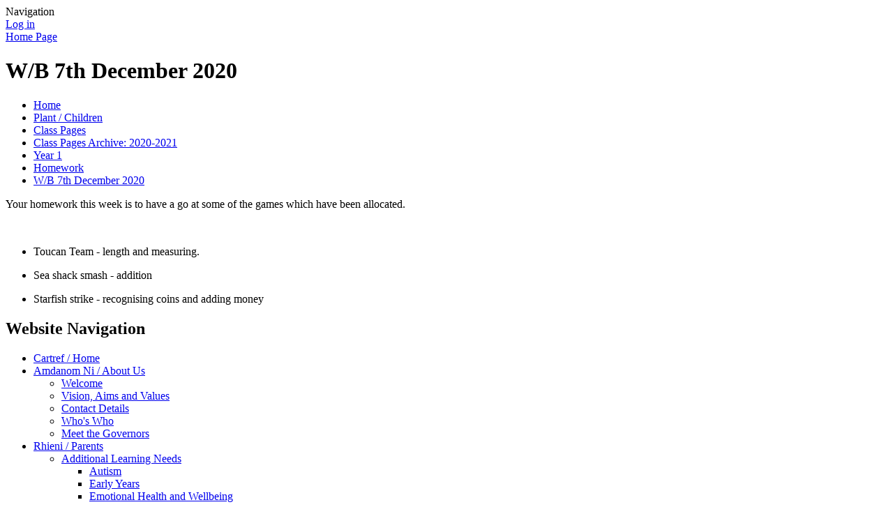

--- FILE ---
content_type: text/html; charset=utf-8
request_url: https://www.pontprennauprimaryschool.co.uk/wb-7th-december-2020-1/
body_size: 266070
content:

<!DOCTYPE html>

            <!--[if IE 6]><html class="lt-ie10 lt-ie9 lt-ie8 lt-ie7 ie6 ie responsive" lang="en"><![endif]-->
            <!--[if IE 7]><html class="lt-ie10 lt-ie9 lt-ie8 ie7 ie responsive" lang="en"><![endif]-->
            <!--[if IE 8]><html class="lt-ie10 lt-ie9 ie8 ie responsive" lang="en"><![endif]-->
            <!--[if IE 9]><html class="lt-ie10 ie9 ie responsive" lang="en"><![endif]-->
            <!--[if gt IE 9]><!--><html class="responsive" lang="en"><!--<![endif]-->
            
    <head>
        <meta charset="utf-8">
        <meta http-equiv="X-UA-Compatible" content="IE=edge,chrome=1">
        <meta name="viewport" content="width=device-width, initial-scale=1, user-scalable=no, minimal-ui">
        <meta name="keywords" content="Pontprennau Primary School">
        <meta name="description" content="Pontprennau Primary School">

        <title>W/B 7th December 2020 | Pontprennau Primary School</title>

        




  <link rel="stylesheet" href="https://primarysite-prod-sorted.s3.amazonaws.com/static/7.0.4/gen/presenter_prologue_css.7b7812f9.css" type="text/css">




<style type="text/css">
  .ps_primarysite-editor_panel-site-coloured-content {
    background-color: #7cb321!important;
  }
</style>


  <link rel="stylesheet" href="https://primarysite-prod-sorted.s3.amazonaws.com/static/7.0.4/gen/all-site-icon-choices.034951b5.css" type="text/css">



        
        <link rel="shortcut icon" href="https://primarysite-prod.s3.amazonaws.com/theme/PontprennauPrimarySchool/favicon.ico">
        <link rel="apple-touch-icon" href="https://primarysite-prod.s3.amazonaws.com/theme/PontprennauPrimarySchool/apple-touch-icon-precomposed.png">
        <link rel="apple-touch-icon-precomposed" href="https://primarysite-prod.s3.amazonaws.com/theme/PontprennauPrimarySchool/apple-touch-icon-precomposed.png">
        
        <meta name="application-name" content="Pontprennau Primary School">
        <meta name="msapplication-TileColor" content="#00aaef">
        <meta name="msapplication-TileImage" content="https://primarysite-prod.s3.amazonaws.com/theme/PontprennauPrimarySchool/metro-icon.png">

        
        <link href='https://fonts.googleapis.com/css?family=McLaren' rel='stylesheet' type='text/css'>
        <link rel="stylesheet" type="text/css" href="https://primarysite-prod.s3.amazonaws.com/theme/PontprennauPrimarySchool/style-global.css">
        <link rel="stylesheet" type="text/css" media="(min-width: 981px)" href="https://primarysite-prod.s3.amazonaws.com/theme/PontprennauPrimarySchool/style.css">
        <link rel="stylesheet" type="text/css" media="(max-width: 980px)" href="https://primarysite-prod.s3.amazonaws.com/theme/PontprennauPrimarySchool/style-responsive.css">

        

        

<script>
  // This is the first instance of `window.psProps`, so if these values are removed, make sure
  // `window.psProps = {};` is still there because it's used in other places.
  window.psProps = {
    lazyLoadFallbackScript: 'https://primarysite-prod-sorted.s3.amazonaws.com/static/7.0.4/gen/lazy_load.1bfa9561.js',
    picturefillScript: 'https://primarysite-prod-sorted.s3.amazonaws.com/static/7.0.4/gen/picturefill.a26ebc92.js'
  };
</script>


  <script type="text/javascript" src="https://primarysite-prod-sorted.s3.amazonaws.com/static/7.0.4/gen/presenter_prologue_js.cfb79a3d.js"></script>


<script type="text/javascript">
  function ie() {
    for (var v = 3, el = document.createElement('b'), all = el.all || [];
      el.innerHTML = '<!--[if gt IE ' + (++v) + ']><i><![endif]-->', all[0]; );
    return v > 4 ? v : document.documentMode;
  }

  $(function() {
    switch (ie()) {
      case 10:
        ps.el.html.addClass('ie10');
      case 9:
      case 8:
        ps.el.body.prepend(
          '<div class="unsupported-browser">' +
            '<span class="warning-logo">&#xe00a; </span>' +
            'This website may not display correctly as you are using an old version of ' +
            'Internet Explorer. <a href="/primarysite/unsupported-browser/">More info</a>' +
          '</div>');
        break;
    }
  });
</script>

<script type="text/javascript">
  $(function() {
    ps.el.body
      .data('social_media_url', 'https://social.secure-primarysite.net/site/pontprennau-ps/')
      .data('social_media_api', 'https://social.secure-primarysite.net/api/site-connected/pontprennau-ps/')
      .data('STATIC_URL', 'https://primarysite-prod-sorted.s3.amazonaws.com/static/7.0.4/')
      .data('site_width', 694)
      .data('news_width', 506)
      .data('csrf_token', 'HN44CZv5Z1T5r9YEPVtxftSd2RycgQY2kMGUWGM0eswJ3iz0GawtMefR44lZqoJA')
      .data('disable_right_click', 'True')
      .data('normalize_css', 'https://primarysite-prod-sorted.s3.amazonaws.com/static/7.0.4/gen/normalize_css.7bf5a737.css')
      .data('ck_editor_counterbalances', 'https://primarysite-prod-sorted.s3.amazonaws.com/static/7.0.4/gen/ck_editor_counterbalances.2519b40e.css')
      .data('basic_site', false)
      // Seasonal Effects
      .data('include_seasonal_effects', '')
      .data('show_seasonal_effects_on_page', '')
      .data('seasonal_effect', '23')
      .data('can_enable_seasonal_effects', 'True')
      .data('seasonal_effect_active', 'True')
      .data('disablePicturesBlock', false)
      .data('hasNewCookiePopup', true);

    if (document.documentElement.dataset.userId) {
      window.updateCsrf();
    }
  });
</script>


<script>

function recaptchaCallback() {
    grecaptcha.ready(function() {
        var grecaptcha_execute = function(){
    grecaptcha.execute('6LcHwgAiAAAAAJ6ncdKlMyB1uNoe_CBvkfgBiJz1', {action: 'homepage'}).then(function(token) {
        document.querySelectorAll('input.django-recaptcha-hidden-field').forEach(function (value) {
            value.value = token;
        });
        return token;
    })
};
grecaptcha_execute()
setInterval(grecaptcha_execute, 120000);


    });
  };
</script>






    </head>

    <body>

        

        <div class="responsive-bar visible-small">
            <span class="navbar-toggle website-navbar-toggle visible-small" data-nav="website"></span>
            <span class="navigation-bar-title">Navigation</span>
        </div>

        <div class="container">
          <div class="container-two">
            <div class="inner-container">

                <span class="login-link small visible-large">
  <a href="https://pontprennau-ps.secure-primarysite.net/accounts/login/primarysite/?next=/wb-7th-december-2020-1/" rel="nofollow">Log in</a>

</span>

                <header class="main-header">
                    
                    <a href="/" class="home-link" title="Home Page">Home Page</a>

                    
                </header>

                <div class="content-container">
                    <h1 class="page-title">W/B 7th December 2020</h1>

                    <ul class="breadcrumbs small">
                        <li><a href="/">Home</a></li>

<li><a href="/topic/children">Plant / Children</a></li>

<li><a href="/class-pages-3/">Class Pages</a></li>

<li><a href="/class-pages-archive-2020-2021/">Class Pages Archive: 2020-2021</a></li>

<li><a href="/year-1-2/">Year 1</a></li>

<li><a href="/homework-5/">Homework</a></li>

<li><a href="/wb-7th-december-2020-1/">W/B 7th December 2020</a></li>


                    </ul>
                  
                  <div class="one-col-layout">
<div class="column-one">
<div class="ps_content_type_richtext">
<p>Your homework this week is to have a go at some of the games which have been allocated.&nbsp;</p>

<p>&nbsp;</p>

<ul>
  <li aria-setsize="-1">
  <p>Toucan Team - length and measuring.&nbsp;</p>
  </li>
  <li aria-setsize="-1">
  <p>Sea shack smash - addition&nbsp;</p>
  </li>
  <li aria-setsize="-1">
  <p>Starfish strike - recognising coins and adding money&nbsp;</p>
  </li>
</ul>
</div>
</div>
</div>

                </div>

                <nav class="main-nav mobile-nav small">
                    <span class="close-mobile-nav" data-nav="website"></span>
                    <h2 class="ps_mobile-header">Website Navigation</h2>

                    <ul>
                        <li class="ps_topic_link home-btn"><a href="/">Cartref / Home</a></li>
                        <li class="ps_nav-top-level ps_submenu ps_topic_link ps_topic_slug_about-us"><a href="/topic/about-us" >Amdanom Ni / About Us</a><ul><li class="  ps_page_link ps_page_slug_welcome"><a href="/welcome/" >Welcome</a></li>
<li class="  ps_page_link ps_page_slug_vision-aims-and-values"><a href="/vision-aims-and-values/" >Vision, Aims and Values</a></li>
<li class="  ps_page_link ps_page_slug_contact-details"><a href="/contact-details/" >Contact Details</a></li>
<li class="  ps_page_link ps_page_slug_whos-who"><a href="/whos-who/" >Who&#x27;s Who</a></li>
<li class="  ps_page_link ps_page_slug_meet-the-governors"><a href="/meet-the-governors/" >Meet the Governors</a></li></ul></li>
                        <li class="ps_nav-top-level ps_submenu ps_topic_link ps_topic_slug_parents"><a href="/topic/parents" >Rhieni / Parents</a><ul><li class=" ps_submenu ps_page_link ps_page_slug_additional-learning-needs-1"><a href="/additional-learning-needs-1/" >Additional Learning Needs</a><ul><li class="  ps_page_link ps_page_slug_autism"><a href="/autism/" >Autism</a></li>
<li class="  ps_page_link ps_page_slug_early-years"><a href="/early-years/" >Early Years</a></li>
<li class="  ps_page_link ps_page_slug_emotional-health-and-wellbeing"><a href="/emotional-health-and-wellbeing/" >Emotional Health and Wellbeing</a></li>
<li class="  ps_page_link ps_page_slug_learning-support"><a href="/learning-support/" >Learning Support</a></li>
<li class="  ps_page_link ps_page_slug_thrive"><a href="/thrive/" >Thrive</a></li>
<li class="  ps_page_link ps_page_slug_the-resilience-project"><a href="/the-resilience-project/" >The Resilience Project</a></li></ul></li>
<li class="  ps_page_link ps_page_slug_breakfast-club"><a href="/breakfast-club/" >Breakfast Club</a></li>
<li class="  ps_page_link ps_page_slug_curriculum-for-wales"><a href="/curriculum-for-wales/" >Curriculum for Wales</a></li>
<li class=" ps_submenu ps_page_link ps_page_slug_expressive-arts"><a href="/expressive-arts/" >Expressive Arts</a><ul><li class=" ps_submenu ps_page_link ps_page_slug_expressive-arts-week-2025"><a href="/expressive-arts-week-2025/" >Expressive Arts Week 2025</a><ul><li class="  ps_page_link ps_page_slug_expressive-arts-week-art-galleries-talent-showcase"><a href="/expressive-arts-week-art-galleries-talent-showcase/" >Expressive Arts Week - Art Galleries &amp; Talent Showcase</a></li></ul></li></ul></li>
<li class="  ps_page_link ps_page_slug_extra-curricular-activities"><a href="/extra-curricular-activities/" >Extra Curricular Activities</a></li>
<li class=" ps_submenu ps_page_link ps_page_slug_fopps"><a href="/fopps/" >FoPPS</a><ul><li class="  ps_page_link ps_page_slug_committee-members"><a href="/committee-members/" >Committee Members</a></li>
<li class="  ps_page_link ps_page_slug_fopps-constitution-roles"><a href="/fopps-constitution-roles/" >FoPPS Constitution &amp; Roles</a></li>
<li class=" ps_submenu ps_page_link ps_page_slug_news-and-updates-1"><a href="/news-and-updates-1/" >News and Updates</a><ul><li class="  ps_page_link ps_page_slug_201819"><a href="/201819/" >2018/19</a></li>
<li class="  ps_page_link ps_page_slug_201718"><a href="/201718/" >2017/18</a></li></ul></li>
<li class="  ps_page_link ps_page_slug_agm-minutes"><a href="/agm-minutes/" >AGM Minutes</a></li>
<li class=" ps_submenu ps_page_link ps_page_slug_archive"><a href="/archive/" >Archive</a><ul><li class="  ps_page_link ps_page_slug_car-boot-sale"><a href="/car-boot-sale/" >Car Boot Sale</a></li>
<li class="  ps_page_link ps_page_slug_halloween-2"><a href="/halloween-2/" >Halloween</a></li>
<li class="  ps_page_link ps_page_slug_christmas-1"><a href="/christmas-1/" >Christmas</a></li>
<li class="  ps_page_link ps_page_slug_rainbow-run-1"><a href="/rainbow-run-1/" >Rainbow Run</a></li>
<li class="  ps_page_link ps_page_slug_easter-1"><a href="/easter-1/" >Easter</a></li>
<li class="  ps_page_link ps_page_slug_summer-fair-1"><a href="/summer-fair-1/" >Summer Fair</a></li>
<li class="  ps_page_link ps_page_slug_race-night-1"><a href="/race-night-1/" >Race Night</a></li>
<li class="  ps_page_link ps_page_slug_bazaar-1"><a href="/bazaar-1/" >Bazaar</a></li></ul></li></ul></li>
<li class=" ps_submenu ps_page_link ps_page_slug_emotional-health-and-well-being"><a href="/emotional-health-and-well-being/" >Emotional Health and Well being</a><ul><li class="  ps_page_link ps_page_slug_family-thrive"><a href="/family-thrive/" >Family Thrive</a></li>
<li class="  ps_page_link ps_page_slug_thrive-website"><a href="/thrive-website/" >Thrive website</a></li>
<li class="  ps_page_link ps_page_slug_thrive-6-weeks-of-summer"><a href="/thrive-6-weeks-of-summer/" >Thrive  - 6 weeks of summer</a></li>
<li class="  ps_page_link ps_page_slug_exploring-feelings"><a href="/exploring-feelings/" >Exploring feelings</a></li>
<li class="  ps_page_link ps_page_slug_things-to-try-at-home"><a href="/things-to-try-at-home/" >Things to try at home</a></li>
<li class="  ps_page_link ps_page_slug_breathing-techniques"><a href="/breathing-techniques/" >Breathing techniques</a></li></ul></li>
<li class=" ps_submenu ps_page_link ps_page_slug_languages-literacy-and-communication"><a href="/languages-literacy-and-communication/" >Languages, Literacy and Communication</a><ul><li class="  ps_page_link ps_page_slug_spellings"><a href="/spellings/" >Spellings</a></li></ul></li>
<li class=" ps_submenu ps_page_link ps_page_slug_maths-and-numeracy"><a href="/maths-and-numeracy/" >Maths and Numeracy</a><ul><li class=" ps_submenu ps_page_link ps_page_slug_times-tables"><a href="/times-tables/" >Times Tables</a><ul><li class="  ps_page_link ps_page_slug_reception-times-tables-bee-practice-activities-1"><a href="/reception-times-tables-bee-practice-activities-1/" >Reception Times Tables Bee - Practice Activities</a></li>
<li class="  ps_page_link ps_page_slug_year-1-times-tables-bee-practice-activities-1"><a href="/year-1-times-tables-bee-practice-activities-1/" >Year 1   Times Tables Bee - Practice Activities</a></li>
<li class="  ps_page_link ps_page_slug_year-2-times-tables-bee-practice-activities-1"><a href="/year-2-times-tables-bee-practice-activities-1/" >Year 2   Times Tables Bee - Practice Activities</a></li>
<li class="  ps_page_link ps_page_slug_year-3-times-tables-bee-practice-activities-1"><a href="/year-3-times-tables-bee-practice-activities-1/" >Year 3    Times Tables Bee - Practice Activities</a></li>
<li class="  ps_page_link ps_page_slug_year-4-times-tables-bee-practice-activities-1"><a href="/year-4-times-tables-bee-practice-activities-1/" >Year 4    Times Tables Bee - Practice Activities</a></li></ul></li>
<li class=" ps_submenu ps_page_link ps_page_slug_home-learning-opportunities"><a href="/home-learning-opportunities/" >Home Learning Activities</a><ul><li class="  ps_page_link ps_page_slug_task-1-time"><a href="/task-1-time/" >Task 1 -     Time</a></li>
<li class="  ps_page_link ps_page_slug_task-2-weight"><a href="/task-2-weight/" >Task 2 - Weight</a></li>
<li class="  ps_page_link ps_page_slug_task-3-length"><a href="/task-3-length/" >Task 3 - Length</a></li>
<li class="  ps_page_link ps_page_slug_task-4-capacity"><a href="/task-4-capacity/" >Task 4 - Capacity</a></li></ul></li></ul></li>
<li class="  ps_page_link ps_page_slug_parentpay"><a href="/parentpay/" >ParentPay</a></li>
<li class="  ps_page_link ps_page_slug_rights-respecting-school"><a href="/rights-respecting-school/" >Rights Respecting School</a></li>
<li class="  ps_page_link ps_page_slug_school-meals-1"><a href="/school-meals-1/" >School Meals</a></li>
<li class="  ps_page_link ps_page_slug_school-uniform"><a href="/school-uniform/" >School Uniform</a></li>
<li class="  ps_page_link ps_page_slug_transition-to-year-7"><a href="/transition-to-year-7/" >Transition to Year 7</a></li>
<li class="  ps_page_link ps_page_slug_useful-links"><a href="/useful-links/" >Useful Links</a></li>
<li class=" ps_submenu ps_page_link ps_page_slug_welsh"><a href="/welsh/" >Welsh</a><ul><li class="  ps_page_link ps_page_slug_pethau-i-wneud-things-to-do"><a href="/pethau-i-wneud-things-to-do/" >Pethau i wneud / Things to do</a></li>
<li class="  ps_page_link ps_page_slug_ffeithiau-hwyliog-fun-facts"><a href="/ffeithiau-hwyliog-fun-facts/" >Ffeithiau hwyliog / Fun facts</a></li>
<li class="  ps_page_link ps_page_slug_ryseitiau-recipies"><a href="/ryseitiau-recipies/" >Ryseitiau / Recipies</a></li>
<li class="  ps_page_link ps_page_slug_atyniadau-twristiaeth-tourist-attractions"><a href="/atyniadau-twristiaeth-tourist-attractions/" >Atyniadau twristiaeth / Tourist attractions</a></li>
<li class="  ps_page_link ps_page_slug_un-dau-tri-adnoddau-prosiect-project-resources"><a href="/un-dau-tri-adnoddau-prosiect-project-resources/" >Un, Dau Tri adnoddau prosiect / project resources</a></li>
<li class="  ps_page_link ps_page_slug_help-cymraeg-welsh-help"><a href="/help-cymraeg-welsh-help/" >Help Cymraeg / Welsh help</a></li>
<li class="  ps_page_link ps_page_slug_gwefannau-ac-apiau-websites-and-apps"><a href="/gwefannau-ac-apiau-websites-and-apps/" >Gwefannau ac apiau / Websites and apps</a></li></ul></li>
<li class="  ps_page_link ps_page_slug_welsh-national-tests-personalised-assessments"><a href="/welsh-national-tests-personalised-assessments/" >Welsh National Tests - Personalised Assessments</a></li></ul></li>
                        <li class="ps_nav-top-level ps_submenu ps_topic_link ps_topic_slug_children"><a href="/topic/children" >Plant / Children</a><ul><li class="  ps_page_link ps_page_slug_eco-school"><a href="/eco-school/" >Eco-School</a></li>
<li class=" ps_submenu ps_page_link ps_page_slug_class-pages-3"><a href="/class-pages-3/" >Class Pages</a><ul><li class=" ps_submenu ps_page_link ps_page_slug_nursery-7"><a href="/nursery-7/" >Nursery</a><ul><li class="  ps_page_link ps_page_slug_autumn-term-2025"><a href="/autumn-term-2025/" >Autumn Term 2025</a></li>
<li class="  ps_page_link ps_page_slug_talk-with-me-2"><a href="/talk-with-me-2/" >Talk with Me</a></li>
<li class="  ps_page_link ps_page_slug_developing-an-effective-pencil-grip"><a href="/developing-an-effective-pencil-grip/" >Developing an Effective Pencil Grip</a></li>
<li class="  ps_page_link ps_page_slug_useful-links-2"><a href="/useful-links-2/" >Useful Links</a></li>
<li class="  ps_page_link ps_page_slug_high-frequency-words-1"><a href="/high-frequency-words-1/" >High frequency words</a></li></ul></li>
<li class=" ps_submenu ps_page_link ps_page_slug_reception-8"><a href="/reception-8/" >Reception</a><ul><li class="  ps_page_link ps_page_slug_topic-overviews"><a href="/topic-overviews/" >Topic overviews</a></li>
<li class="  ps_page_link ps_page_slug_unlocking-letters-and-sounds-1"><a href="/unlocking-letters-and-sounds-1/" >Unlocking letters and sounds</a></li>
<li class="  ps_page_link ps_page_slug_year-group-expectations-15"><a href="/year-group-expectations-15/" >Year group expectations</a></li></ul></li>
<li class=" ps_submenu ps_page_link ps_page_slug_year-1-8"><a href="/year-1-8/" >Year 1</a><ul><li class="  ps_page_link ps_page_slug_topic-overviews-1"><a href="/topic-overviews-1/" >Topic overviews</a></li>
<li class="  ps_page_link ps_page_slug_year-group-expectations-16"><a href="/year-group-expectations-16/" >Year group expectations</a></li></ul></li>
<li class=" ps_submenu ps_page_link ps_page_slug_year-2-8"><a href="/year-2-8/" >Year 2</a><ul><li class="  ps_page_link ps_page_slug_topic-overviews-2"><a href="/topic-overviews-2/" >Topic overviews</a></li>
<li class="  ps_page_link ps_page_slug_year-group-expectations-17"><a href="/year-group-expectations-17/" >Year group expectations</a></li></ul></li>
<li class=" ps_submenu ps_page_link ps_page_slug_year-3-7"><a href="/year-3-7/" >Year 3</a><ul><li class="  ps_page_link ps_page_slug_homework-21"><a href="/homework-21/" >Homework</a></li>
<li class="  ps_page_link ps_page_slug_topic-overviews-3"><a href="/topic-overviews-3/" >Topic overviews</a></li>
<li class="  ps_page_link ps_page_slug_year-group-expectations-18"><a href="/year-group-expectations-18/" >Year group expectations</a></li>
<li class="  ps_page_link ps_page_slug_information-for-parents-parent-welcome-meeting"><a href="/information-for-parents-parent-welcome-meeting/" >Information for Parents - Parent Welcome Meeting</a></li></ul></li>
<li class=" ps_submenu ps_page_link ps_page_slug_year-4-7"><a href="/year-4-7/" >Year 4</a><ul><li class="  ps_page_link ps_page_slug_topic-overviews-4"><a href="/topic-overviews-4/" >Topic overviews</a></li>
<li class="  ps_page_link ps_page_slug_year-group-expectations-19"><a href="/year-group-expectations-19/" >Year group expectations</a></li></ul></li>
<li class=" ps_submenu ps_page_link ps_page_slug_year-5-7"><a href="/year-5-7/" >Year 5</a><ul><li class="  ps_page_link ps_page_slug_topic-overviews-5"><a href="/topic-overviews-5/" >Topic overviews</a></li>
<li class="  ps_page_link ps_page_slug_year-group-expectations-20"><a href="/year-group-expectations-20/" >Year group expectations</a></li></ul></li>
<li class=" ps_submenu ps_page_link ps_page_slug_year-6-5"><a href="/year-6-5/" >Year 6</a><ul><li class="  ps_page_link ps_page_slug_topic-overviews-6"><a href="/topic-overviews-6/" >Topic overviews</a></li>
<li class="  ps_page_link ps_page_slug_year-group-expectations-21"><a href="/year-group-expectations-21/" >Year group expectations</a></li></ul></li>
<li class=" ps_submenu ps_page_link ps_page_slug_class-pages-2"><a href="/class-pages-2/" >Class Pages Archive: 2024-2025</a><ul><li class=" ps_submenu ps_page_link ps_page_slug_nursery-6"><a href="/nursery-6/" >Nursery</a><ul><li class="  ps_page_link ps_page_slug_can-we-explore-it-1"><a href="/can-we-explore-it-1/" >Can We Explore It?</a></li>
<li class="  ps_page_link ps_page_slug_new-beginnings-nature"><a href="/new-beginnings-nature/" >New Beginnings Nature</a></li>
<li class="  ps_page_link ps_page_slug_eisteddfod-8"><a href="/eisteddfod-8/" >Eisteddfod</a></li>
<li class=" ps_submenu ps_page_link ps_page_slug_where-does-snow-go"><a href="/where-does-snow-go/" >Where Does Snow Go?</a><ul><li class="  ps_page_link ps_page_slug_big-garden-bird-watch"><a href="/big-garden-bird-watch/" >Big Garden Bird Watch</a></li></ul></li>
<li class="  ps_page_link ps_page_slug_me-and-my-community"><a href="/me-and-my-community/" >Me and My Community</a></li>
<li class="  ps_page_link ps_page_slug_useful-links-1"><a href="/useful-links-1/" >Useful Links</a></li>
<li class="  ps_page_link ps_page_slug_developing-and-effective-pencil-grip"><a href="/developing-and-effective-pencil-grip/" >Developing and Effective Pencil Grip</a></li>
<li class="  ps_page_link ps_page_slug_talk-with-me"><a href="/talk-with-me/" >Talk with Me</a></li>
<li class=" ps_submenu ps_page_link ps_page_slug_ten-town"><a href="/ten-town/" >Ten Town</a><ul><li class="  ps_page_link ps_page_slug_zero-pond"><a href="/zero-pond/" >Zero Pond</a></li>
<li class="  ps_page_link ps_page_slug_king-1"><a href="/king-1/" >King 1</a></li>
<li class="  ps_page_link ps_page_slug_tommy-2"><a href="/tommy-2/" >Tommy 2</a></li>
<li class="  ps_page_link ps_page_slug_thelma-3"><a href="/thelma-3/" >Thelma 3</a></li>
<li class="  ps_page_link ps_page_slug_freddie-4"><a href="/freddie-4/" >Freddie 4</a></li>
<li class="  ps_page_link ps_page_slug_fiona-5"><a href="/fiona-5/" >Fiona 5</a></li>
<li class="  ps_page_link ps_page_slug_seal-6"><a href="/seal-6/" >Seal 6</a></li>
<li class="  ps_page_link ps_page_slug_sir-7"><a href="/sir-7/" >Sir 7</a></li>
<li class="  ps_page_link ps_page_slug_eric-8"><a href="/eric-8/" >Eric 8</a></li>
<li class="  ps_page_link ps_page_slug_nina-9"><a href="/nina-9/" >Nina 9</a></li>
<li class="  ps_page_link ps_page_slug_tia-10"><a href="/tia-10/" >Tia 10</a></li></ul></li>
<li class="  ps_page_link ps_page_slug_pen-pals-pre-writing-activities"><a href="/pen-pals-pre-writing-activities/" >Pen Pals pre-writing activities</a></li>
<li class="  ps_page_link ps_page_slug_100-high-frequency-words"><a href="/100-high-frequency-words/" >100 High Frequency Words</a></li></ul></li>
<li class=" ps_submenu ps_page_link ps_page_slug_reception-7"><a href="/reception-7/" >Reception</a><ul><li class="  ps_page_link ps_page_slug_overview"><a href="/overview/" >Overview</a></li>
<li class="  ps_page_link ps_page_slug_unlocking-letters-and-sounds"><a href="/unlocking-letters-and-sounds/" >Unlocking letters and sounds</a></li>
<li class="  ps_page_link ps_page_slug_year-group-expectations-9"><a href="/year-group-expectations-9/" >Year group expectations</a></li></ul></li>
<li class=" ps_submenu ps_page_link ps_page_slug_year-1-7"><a href="/year-1-7/" >Year 1</a><ul><li class="  ps_page_link ps_page_slug_transition-to-year-2"><a href="/transition-to-year-2/" >Transition to Year 2</a></li>
<li class="  ps_page_link ps_page_slug_year-group-expectations-10"><a href="/year-group-expectations-10/" >Year group expectations</a></li></ul></li>
<li class=" ps_submenu ps_page_link ps_page_slug_year-2-7"><a href="/year-2-7/" >Year 2</a><ul><li class="  ps_page_link ps_page_slug_transition-to-year-3"><a href="/transition-to-year-3/" >Transition to Year 3</a></li>
<li class="  ps_page_link ps_page_slug_year-group-expectations-11"><a href="/year-group-expectations-11/" >Year group expectations</a></li></ul></li>
<li class=" ps_submenu ps_page_link ps_page_slug_year-3-6"><a href="/year-3-6/" >Year 3</a><ul><li class="  ps_page_link ps_page_slug_homework-20"><a href="/homework-20/" >Homework</a></li>
<li class="  ps_page_link ps_page_slug_inquiries-1"><a href="/inquiries-1/" >Inquiries</a></li>
<li class="  ps_page_link ps_page_slug_transition-to-year-4"><a href="/transition-to-year-4/" >Transition to Year 4</a></li>
<li class="  ps_page_link ps_page_slug_year-group-expectations-8"><a href="/year-group-expectations-8/" >Year group expectations</a></li></ul></li>
<li class=" ps_submenu ps_page_link ps_page_slug_year-4-6"><a href="/year-4-6/" >Year 4</a><ul><li class="  ps_page_link ps_page_slug_transition-to-year-5"><a href="/transition-to-year-5/" >Transition to Year 5</a></li>
<li class="  ps_page_link ps_page_slug_why-are-our-seas-special"><a href="/why-are-our-seas-special/" >Why are our seas special?</a></li>
<li class="  ps_page_link ps_page_slug_year-group-expectations-12"><a href="/year-group-expectations-12/" >Year group expectations</a></li></ul></li>
<li class=" ps_submenu ps_page_link ps_page_slug_year-5-6"><a href="/year-5-6/" >Year 5</a><ul><li class="  ps_page_link ps_page_slug_is-there-anything-out-there-space"><a href="/is-there-anything-out-there-space/" >Is There Anything Out There (Space)?</a></li>
<li class="  ps_page_link ps_page_slug_is-change-always-good-victorians-1"><a href="/is-change-always-good-victorians-1/" >Is Change Always Good (Victorians)?</a></li>
<li class="  ps_page_link ps_page_slug_year-group-expectations-13"><a href="/year-group-expectations-13/" >Year group expectations</a></li></ul></li>
<li class=" ps_submenu ps_page_link ps_page_slug_year-6-4"><a href="/year-6-4/" >Year 6</a><ul><li class="  ps_page_link ps_page_slug_who-am-i"><a href="/who-am-i/" >Who am I?</a></li>
<li class="  ps_page_link ps_page_slug_why-must-we-remember"><a href="/why-must-we-remember/" >Why must we remember?</a></li>
<li class="  ps_page_link ps_page_slug_what-makes-an-icon"><a href="/what-makes-an-icon/" >What makes an Icon?</a></li>
<li class="  ps_page_link ps_page_slug_year-group-expectations-14"><a href="/year-group-expectations-14/" >Year group expectations</a></li></ul></li></ul></li>
<li class=" ps_submenu ps_page_link ps_page_slug_class-pages-1"><a href="/class-pages-1/" >Class Pages Archive: 2023-2024</a><ul><li class=" ps_submenu ps_page_link ps_page_slug_nursery-4"><a href="/nursery-4/" >Nursery</a><ul><li class="  ps_page_link ps_page_slug_new-beginnings"><a href="/new-beginnings/" >New Beginnings</a></li>
<li class="  ps_page_link ps_page_slug_eisteddfod-7"><a href="/eisteddfod-7/" >Eisteddfod</a></li>
<li class="  ps_page_link ps_page_slug_spring-term"><a href="/spring-term/" >Spring Term</a></li>
<li class="  ps_page_link ps_page_slug_autumn-term"><a href="/autumn-term/" >Autumn Term</a></li>
<li class="  ps_page_link ps_page_slug_makaton-signs-1"><a href="/makaton-signs-1/" >Makaton Signs</a></li>
<li class="  ps_page_link ps_page_slug_supporting-eal-pupils"><a href="/supporting-eal-pupils/" >Supporting EAL Pupils</a></li>
<li class="  ps_page_link ps_page_slug_songs-and-rhymes"><a href="/songs-and-rhymes/" >Songs and Rhymes</a></li>
<li class="  ps_page_link ps_page_slug_story-in-focus"><a href="/story-in-focus/" >Story in focus</a></li>
<li class="  ps_page_link ps_page_slug_pen-pals-1"><a href="/pen-pals-1/" >Pen Pals</a></li>
<li class="  ps_page_link ps_page_slug_phonics-phase-1"><a href="/phonics-phase-1/" >Phonics Phase 1</a></li>
<li class="  ps_page_link ps_page_slug_pori-drwy-stori-1"><a href="/pori-drwy-stori-1/" >Pori Drwy Stori</a></li>
<li class="  ps_page_link ps_page_slug_how-high-can-i-jump"><a href="/how-high-can-i-jump/" >How High Can I Jump?</a></li>
<li class="  ps_page_link ps_page_slug_can-we-explore-it"><a href="/can-we-explore-it/" >Can we Explore it?</a></li></ul></li>
<li class=" ps_submenu ps_page_link ps_page_slug_reception-5"><a href="/reception-5/" >Reception</a><ul><li class="  ps_page_link ps_page_slug_autumn-1-can-we-be-friends-3"><a href="/autumn-1-can-we-be-friends-3/" >Autumn 1 - Can We Be Friends?</a></li>
<li class="  ps_page_link ps_page_slug_autumn-2-celebrations-1"><a href="/autumn-2-celebrations-1/" >Autumn 2 - Celebrations</a></li>
<li class="  ps_page_link ps_page_slug_spring-1-will-you-read-me-a-story-2"><a href="/spring-1-will-you-read-me-a-story-2/" >Spring 1 - Will You Read Me A Story?</a></li>
<li class="  ps_page_link ps_page_slug_spring-2-summer-1-can-i-switch-it-on"><a href="/spring-2-summer-1-can-i-switch-it-on/" >Spring 2 / Summer 1 - Can I Switch It On?</a></li>
<li class="  ps_page_link ps_page_slug_summer-12-why-is-water-wonderful"><a href="/summer-12-why-is-water-wonderful/" >Summer 1/2 - Why Is Water Wonderful?</a></li>
<li class="  ps_page_link ps_page_slug_summer-2-shall-we-go-on-an-adventure-2"><a href="/summer-2-shall-we-go-on-an-adventure-2/" >Summer 2 - Shall We Go On An Adventure?</a></li>
<li class="  ps_page_link ps_page_slug_useful-information-for-parents-2"><a href="/useful-information-for-parents-2/" >Useful Information For Parents</a></li>
<li class="  ps_page_link ps_page_slug_year-group-expectations"><a href="/year-group-expectations/" >Year Group Expectations</a></li></ul></li>
<li class=" ps_submenu ps_page_link ps_page_slug_year-1-5"><a href="/year-1-5/" >Year 1</a><ul><li class="  ps_page_link ps_page_slug_whats-in-our-community"><a href="/whats-in-our-community/" >What&#x27;s in our Community?</a></li>
<li class="  ps_page_link ps_page_slug_what-can-we-do-with-money"><a href="/what-can-we-do-with-money/" >What can we do with money?</a></li>
<li class="  ps_page_link ps_page_slug_what-makes-a-superhero"><a href="/what-makes-a-superhero/" >What makes a Superhero?</a></li>
<li class="  ps_page_link ps_page_slug_what-makes-our-world-splendid"><a href="/what-makes-our-world-splendid/" >What makes our world splendid?</a></li>
<li class="  ps_page_link ps_page_slug_why-do-mini-beasts-live-in-our-garden"><a href="/why-do-mini-beasts-live-in-our-garden/" >Why do mini beasts live in our garden?</a></li>
<li class="  ps_page_link ps_page_slug_year-group-expectations-1"><a href="/year-group-expectations-1/" >Year Group Expectations</a></li></ul></li>
<li class=" ps_submenu ps_page_link ps_page_slug_year-2-5"><a href="/year-2-5/" >Year 2</a><ul><li class="  ps_page_link ps_page_slug_year-group-expectations-2"><a href="/year-group-expectations-2/" >Year Group Expectations</a></li></ul></li>
<li class=" ps_submenu ps_page_link ps_page_slug_year-3-4"><a href="/year-3-4/" >Year 3</a><ul><li class="  ps_page_link ps_page_slug_year-group-expectations-3"><a href="/year-group-expectations-3/" >Year Group Expectations</a></li></ul></li>
<li class=" ps_submenu ps_page_link ps_page_slug_year-4-4"><a href="/year-4-4/" >Year 4</a><ul><li class="  ps_page_link ps_page_slug_autumn-1-what-makes-a-good-mixture"><a href="/autumn-1-what-makes-a-good-mixture/" >Autumn 1: What makes a good mixture?</a></li>
<li class="  ps_page_link ps_page_slug_autumn-2-why-do-we-celebrate-advent"><a href="/autumn-2-why-do-we-celebrate-advent/" >Autumn 2: Why do we celebrate? (Advent)</a></li>
<li class="  ps_page_link ps_page_slug_spring-1-why-are-our-seas-special"><a href="/spring-1-why-are-our-seas-special/" >Spring 1: Why are our seas special?</a></li>
<li class="  ps_page_link ps_page_slug_spring-2-eisteddfod"><a href="/spring-2-eisteddfod/" >Spring 2: Eisteddfod</a></li>
<li class="  ps_page_link ps_page_slug_summer-1-who-invaded-britain"><a href="/summer-1-who-invaded-britain/" >Summer 1: Who invaded Britain?</a></li>
<li class="  ps_page_link ps_page_slug_summer-2-how-can-we-keep-our-body-healthy"><a href="/summer-2-how-can-we-keep-our-body-healthy/" >Summer 2: How can we keep our body healthy?</a></li>
<li class="  ps_page_link ps_page_slug_year-group-expectations-4"><a href="/year-group-expectations-4/" >Year Group Expectations</a></li></ul></li>
<li class=" ps_submenu ps_page_link ps_page_slug_year-5-4"><a href="/year-5-4/" >Year 5</a><ul><li class="  ps_page_link ps_page_slug_where-does-our-food-come-from"><a href="/where-does-our-food-come-from/" >Where Does Our Food Come From?</a></li>
<li class="  ps_page_link ps_page_slug_where-does-our-food-waste-go"><a href="/where-does-our-food-waste-go/" >Where Does Our Food Waste Go?</a></li>
<li class="  ps_page_link ps_page_slug_is-there-anything-out-there"><a href="/is-there-anything-out-there/" >Is There Anything Out There?</a></li>
<li class="  ps_page_link ps_page_slug_ancient-civilisations"><a href="/ancient-civilisations/" >Ancient Civilisations</a></li>
<li class="  ps_page_link ps_page_slug_year-group-expectations-6"><a href="/year-group-expectations-6/" >Year Group Expectations</a></li></ul></li>
<li class=" ps_submenu ps_page_link ps_page_slug_year-6-2"><a href="/year-6-2/" >Year 6</a><ul><li class="  ps_page_link ps_page_slug_year-group-expectations-7"><a href="/year-group-expectations-7/" >Year Group Expectations</a></li></ul></li></ul></li>
<li class=" ps_submenu ps_page_link ps_page_slug_class-pages"><a href="/class-pages/" >Class Pages Archive: 2022-2023</a><ul><li class=" ps_submenu ps_page_link ps_page_slug_nursery-3"><a href="/nursery-3/" >Nursery</a><ul><li class="  ps_page_link ps_page_slug_library-3"><a href="/library-3/" >Library</a></li>
<li class="  ps_page_link ps_page_slug_home-learning-7"><a href="/home-learning-7/" >Home Learning</a></li>
<li class="  ps_page_link ps_page_slug_pe-20"><a href="/pe-20/" >P.E.</a></li>
<li class="  ps_page_link ps_page_slug_snack-10"><a href="/snack-10/" >Snack</a></li>
<li class="  ps_page_link ps_page_slug_makaton"><a href="/makaton/" >Makaton</a></li>
<li class="  ps_page_link ps_page_slug_inquiry"><a href="/inquiry/" >Inquiry</a></li>
<li class="  ps_page_link ps_page_slug_talk4writing"><a href="/talk4writing/" >Talk4Writing</a></li>
<li class="  ps_page_link ps_page_slug_story-massage"><a href="/story-massage/" >Story Massage</a></li>
<li class="  ps_page_link ps_page_slug_pen-pals"><a href="/pen-pals/" >Pen Pals</a></li></ul></li>
<li class=" ps_submenu ps_page_link ps_page_slug_reception-4"><a href="/reception-4/" >Reception</a><ul><li class=" ps_submenu ps_page_link ps_page_slug_home-learning-9"><a href="/home-learning-9/" >Home Learning</a><ul><li class="  ps_page_link ps_page_slug_autumn-1-can-we-be-friends-1"><a href="/autumn-1-can-we-be-friends-1/" >Autumn 1 - Can We Be Friends?</a></li>
<li class="  ps_page_link ps_page_slug_autumn-2-world-news-australia"><a href="/autumn-2-world-news-australia/" >Autumn 2 - World News : Australia</a></li>
<li class="  ps_page_link ps_page_slug_autumn-2-celebrations"><a href="/autumn-2-celebrations/" >Autumn 2 - Celebrations!</a></li>
<li class="  ps_page_link ps_page_slug_spring-1-will-you-read-me-a-story"><a href="/spring-1-will-you-read-me-a-story/" >Spring 1 - Will You Read Me A Story?</a></li>
<li class="  ps_page_link ps_page_slug_spring-2-can-i-switch-it-on-1"><a href="/spring-2-can-i-switch-it-on-1/" >Spring 2 - Can I Switch It On?</a></li>
<li class="  ps_page_link ps_page_slug_summer-1-why-is-water-wonderful-1"><a href="/summer-1-why-is-water-wonderful-1/" >Summer 1 - Why Is Water Wonderful?</a></li>
<li class="  ps_page_link ps_page_slug_summer-2-shall-we-go-on-an-adventure-1"><a href="/summer-2-shall-we-go-on-an-adventure-1/" >Summer 2 - Shall We Go On An Adventure?</a></li></ul></li>
<li class="  ps_page_link ps_page_slug_library-4"><a href="/library-4/" >Library</a></li>
<li class="  ps_page_link ps_page_slug_pe-25"><a href="/pe-25/" >P.E</a></li>
<li class="  ps_page_link ps_page_slug_snack-22"><a href="/snack-22/" >Snack</a></li>
<li class=" ps_submenu ps_page_link ps_page_slug_inquiry-based-learning-3"><a href="/inquiry-based-learning-3/" >Inquiry Based Learning</a><ul><li class="  ps_page_link ps_page_slug_autumn-1-can-we-be-friends-2"><a href="/autumn-1-can-we-be-friends-2/" >Autumn 1 - Can We Be Friends?</a></li>
<li class="  ps_page_link ps_page_slug_autumn-2-world-news-australia-1"><a href="/autumn-2-world-news-australia-1/" >Autumn 2 - World News : Australia</a></li>
<li class="  ps_page_link ps_page_slug_spring-1-will-you-read-me-a-story-1"><a href="/spring-1-will-you-read-me-a-story-1/" >Spring 1 - Will You Read Me A Story?</a></li>
<li class="  ps_page_link ps_page_slug_spring-2-can-i-switch-it-on"><a href="/spring-2-can-i-switch-it-on/" >Spring 2 - Can I Switch It On?</a></li>
<li class="  ps_page_link ps_page_slug_summer-1-why-is-water-wonderful"><a href="/summer-1-why-is-water-wonderful/" >Summer 1 - Why Is Water Wonderful?</a></li>
<li class="  ps_page_link ps_page_slug_summer-2-shall-we-go-on-an-adventure"><a href="/summer-2-shall-we-go-on-an-adventure/" >Summer 2 - Shall We Go On An Adventure?</a></li></ul></li>
<li class="  ps_page_link ps_page_slug_useful-information-for-parents-1"><a href="/useful-information-for-parents-1/" >Useful Information for Parents</a></li></ul></li>
<li class=" ps_submenu ps_page_link ps_page_slug_year-1-4"><a href="/year-1-4/" >Year 1</a><ul><li class="  ps_page_link ps_page_slug_inquiry-based-learning-2"><a href="/inquiry-based-learning-2/" >Inquiry based learning</a></li>
<li class="  ps_page_link ps_page_slug_snack-21"><a href="/snack-21/" >Snack</a></li>
<li class="  ps_page_link ps_page_slug_pe-24"><a href="/pe-24/" >PE</a></li>
<li class="  ps_page_link ps_page_slug_library-and-reading-books-16"><a href="/library-and-reading-books-16/" >Library and Reading Books</a></li>
<li class="  ps_page_link ps_page_slug_homework-18"><a href="/homework-18/" >Homework</a></li></ul></li>
<li class=" ps_submenu ps_page_link ps_page_slug_year-2-4"><a href="/year-2-4/" >Year 2</a><ul><li class="  ps_page_link ps_page_slug_homework-17"><a href="/homework-17/" >Homework</a></li>
<li class="  ps_page_link ps_page_slug_snack-12"><a href="/snack-12/" >Snack</a></li>
<li class="  ps_page_link ps_page_slug_pe-22"><a href="/pe-22/" >PE</a></li>
<li class="  ps_page_link ps_page_slug_library-and-reading-books-14"><a href="/library-and-reading-books-14/" >Library and Reading Books</a></li></ul></li>
<li class=" ps_submenu ps_page_link ps_page_slug_year-3-3"><a href="/year-3-3/" >Year 3</a><ul><li class="  ps_page_link ps_page_slug_pe-21"><a href="/pe-21/" >PE</a></li>
<li class="  ps_page_link ps_page_slug_snack-11"><a href="/snack-11/" >Snack</a></li>
<li class="  ps_page_link ps_page_slug_library-and-reading-books-10"><a href="/library-and-reading-books-10/" >Library and Reading Books</a></li>
<li class="  ps_page_link ps_page_slug_spellings-4"><a href="/spellings-4/" >Spellings</a></li>
<li class="  ps_page_link ps_page_slug_home-learning-8"><a href="/home-learning-8/" >Home Learning</a></li></ul></li>
<li class=" ps_submenu ps_page_link ps_page_slug_year-4-3"><a href="/year-4-3/" >Year 4</a><ul><li class="  ps_page_link ps_page_slug_homework-and-home-learning-1"><a href="/homework-and-home-learning-1/" >Homework and home learning</a></li>
<li class="  ps_page_link ps_page_slug_library-and-reading-books-15"><a href="/library-and-reading-books-15/" >Library and reading books</a></li>
<li class="  ps_page_link ps_page_slug_pe-23"><a href="/pe-23/" >PE</a></li>
<li class="  ps_page_link ps_page_slug_snack-20"><a href="/snack-20/" >Snack</a></li></ul></li>
<li class=" ps_submenu ps_page_link ps_page_slug_year-5-3"><a href="/year-5-3/" >Year 5</a><ul><li class="  ps_page_link ps_page_slug_home-learning-10"><a href="/home-learning-10/" >Home learning</a></li>
<li class="  ps_page_link ps_page_slug_library-and-reading-books-17"><a href="/library-and-reading-books-17/" >Library and reading books</a></li>
<li class="  ps_page_link ps_page_slug_pe-27"><a href="/pe-27/" >PE</a></li>
<li class="  ps_page_link ps_page_slug_snack-23"><a href="/snack-23/" >Snack</a></li></ul></li>
<li class=" ps_submenu ps_page_link ps_page_slug_year-6-1"><a href="/year-6-1/" >Year 6</a><ul><li class="  ps_page_link ps_page_slug_pe-26"><a href="/pe-26/" >PE</a></li>
<li class="  ps_page_link ps_page_slug_inquiries"><a href="/inquiries/" >Inquiries</a></li>
<li class="  ps_page_link ps_page_slug_homework-19"><a href="/homework-19/" >Homework</a></li></ul></li></ul></li>
<li class=" ps_submenu ps_page_link ps_page_slug_class-pages-archive-2021-2022"><a href="/class-pages-archive-2021-2022/" >Class Pages Archive: 2021-2022</a><ul><li class=" ps_submenu ps_page_link ps_page_slug_nursery-2"><a href="/nursery-2/" >Nursery</a><ul><li class="  ps_page_link ps_page_slug_home-learning-2"><a href="/home-learning-2/" >Home learning</a></li>
<li class="  ps_page_link ps_page_slug_library-and-reading-books-6"><a href="/library-and-reading-books-6/" >Library and reading books</a></li>
<li class="  ps_page_link ps_page_slug_pe-9"><a href="/pe-9/" >PE</a></li>
<li class="  ps_page_link ps_page_slug_snack-2"><a href="/snack-2/" >Snack</a></li>
<li class="  ps_page_link ps_page_slug_topic-work"><a href="/topic-work/" >Topic work</a></li>
<li class="  ps_page_link ps_page_slug_makaton-signs"><a href="/makaton-signs/" >Makaton Signs</a></li></ul></li>
<li class=" ps_submenu ps_page_link ps_page_slug_reception-3"><a href="/reception-3/" >Reception</a><ul><li class="  ps_page_link ps_page_slug_home-learning-5"><a href="/home-learning-5/" >Home learning</a></li>
<li class="  ps_page_link ps_page_slug_library-reading"><a href="/library-reading/" >Library &amp; Reading</a></li>
<li class="  ps_page_link ps_page_slug_pe-10"><a href="/pe-10/" >PE</a></li>
<li class="  ps_page_link ps_page_slug_snack-3"><a href="/snack-3/" >Snack</a></li>
<li class="  ps_page_link ps_page_slug_inquiry-based-learning-1"><a href="/inquiry-based-learning-1/" >Inquiry Based Learning</a></li>
<li class="  ps_page_link ps_page_slug_useful-information-for-parents"><a href="/useful-information-for-parents/" >Useful information for parents</a></li></ul></li>
<li class=" ps_submenu ps_page_link ps_page_slug_year-1-3"><a href="/year-1-3/" >Year 1</a><ul><li class="  ps_page_link ps_page_slug_homework-16"><a href="/homework-16/" >Homework</a></li>
<li class="  ps_page_link ps_page_slug_library-and-reading-books-8"><a href="/library-and-reading-books-8/" >Library and reading books</a></li>
<li class="  ps_page_link ps_page_slug_pe-11"><a href="/pe-11/" >PE</a></li>
<li class="  ps_page_link ps_page_slug_snack-4"><a href="/snack-4/" >Snack</a></li>
<li class="  ps_page_link ps_page_slug_inquiry-based-learning"><a href="/inquiry-based-learning/" >Inquiry Based Learning</a></li></ul></li>
<li class=" ps_submenu ps_page_link ps_page_slug_year-2-3"><a href="/year-2-3/" >Year 2</a><ul><li class="  ps_page_link ps_page_slug_homework-15"><a href="/homework-15/" >Homework</a></li>
<li class="  ps_page_link ps_page_slug_library-and-reading-books-9"><a href="/library-and-reading-books-9/" >Library and reading books</a></li>
<li class="  ps_page_link ps_page_slug_pe-12"><a href="/pe-12/" >PE</a></li>
<li class="  ps_page_link ps_page_slug_snack-5"><a href="/snack-5/" >Snack</a></li></ul></li>
<li class=" ps_submenu ps_page_link ps_page_slug_year-3-2"><a href="/year-3-2/" >Year 3</a><ul><li class="  ps_page_link ps_page_slug_spellings-3"><a href="/spellings-3/" >Spellings</a></li>
<li class="  ps_page_link ps_page_slug_home-learning-1"><a href="/home-learning-1/" >Home learning</a></li>
<li class="  ps_page_link ps_page_slug_library-and-reading-books-7"><a href="/library-and-reading-books-7/" >Library and reading books</a></li>
<li class="  ps_page_link ps_page_slug_pe-13"><a href="/pe-13/" >PE</a></li>
<li class="  ps_page_link ps_page_slug_snack-6"><a href="/snack-6/" >Snack</a></li></ul></li>
<li class=" ps_submenu ps_page_link ps_page_slug_year-4-2"><a href="/year-4-2/" >Year 4</a><ul><li class="  ps_page_link ps_page_slug_homework-and-home-learning"><a href="/homework-and-home-learning/" >Homework and home learning</a></li>
<li class="  ps_page_link ps_page_slug_library-and-reading-books-11"><a href="/library-and-reading-books-11/" >Library and reading books</a></li>
<li class="  ps_page_link ps_page_slug_pe-14"><a href="/pe-14/" >PE</a></li>
<li class="  ps_page_link ps_page_slug_snack-7"><a href="/snack-7/" >Snack</a></li></ul></li>
<li class=" ps_submenu ps_page_link ps_page_slug_year-5-2"><a href="/year-5-2/" >Year 5</a><ul><li class="  ps_page_link ps_page_slug_home-learning"><a href="/home-learning/" >Home Learning</a></li>
<li class="  ps_page_link ps_page_slug_library-and-reading-books-12"><a href="/library-and-reading-books-12/" >Library and reading books</a></li>
<li class="  ps_page_link ps_page_slug_pe-15"><a href="/pe-15/" >PE</a></li>
<li class="  ps_page_link ps_page_slug_snack-8"><a href="/snack-8/" >Snack</a></li></ul></li>
<li class=" ps_submenu ps_page_link ps_page_slug_year-6"><a href="/year-6/" >Year 6</a><ul><li class="  ps_page_link ps_page_slug_cinderella-rockerfella"><a href="/cinderella-rockerfella/" >Cinderella &amp; Rockerfella</a></li>
<li class="  ps_page_link ps_page_slug_home-learning-4"><a href="/home-learning-4/" >Home learning</a></li>
<li class="  ps_page_link ps_page_slug_library-and-reading-books-13"><a href="/library-and-reading-books-13/" >Library and reading books</a></li>
<li class="  ps_page_link ps_page_slug_pe-16"><a href="/pe-16/" >PE</a></li>
<li class="  ps_page_link ps_page_slug_snack-9"><a href="/snack-9/" >Snack</a></li></ul></li></ul></li>
<li class=" ps_submenu ps_page_link ps_page_slug_class-pages-archive-2020-2021"><a href="/class-pages-archive-2020-2021/" >Class Pages Archive: 2020-2021</a><ul><li class=" ps_submenu ps_page_link ps_page_slug_nursery-1"><a href="/nursery-1/" >Nursery</a><ul><li class="  ps_page_link ps_page_slug_library-books-3"><a href="/library-books-3/" >Library Books</a></li>
<li class="  ps_page_link ps_page_slug_snack-19"><a href="/snack-19/" >Snack</a></li>
<li class=" ps_submenu ps_page_link ps_page_slug_hybrid-learning-6"><a href="/hybrid-learning-6/" >Hybrid Learning</a><ul><li class="  ps_page_link ps_page_slug_week-5"><a href="/week-5/" >Week 5</a></li>
<li class="  ps_page_link ps_page_slug_week-6"><a href="/week-6/" >Week 6</a></li>
<li class="  ps_page_link ps_page_slug_week-7-1"><a href="/week-7-1/" >Week 7</a></li>
<li class="  ps_page_link ps_page_slug_week-8"><a href="/week-8/" >Week 8</a></li>
<li class="  ps_page_link ps_page_slug_week-1-2112020"><a href="/week-1-2112020/" >Week 1 2.11.2020</a></li>
<li class="  ps_page_link ps_page_slug_week-2-9112020"><a href="/week-2-9112020/" >Week 2 9.11.2020</a></li>
<li class="  ps_page_link ps_page_slug_week-3-16112020"><a href="/week-3-16112020/" >Week 3 16.11.2020</a></li>
<li class="  ps_page_link ps_page_slug_week-4-23112020"><a href="/week-4-23112020/" >Week 4 23.11.2020</a></li>
<li class="  ps_page_link ps_page_slug_week-5-30112020"><a href="/week-5-30112020/" >Week 5 30.11.2020</a></li>
<li class="  ps_page_link ps_page_slug_week-6-7122020"><a href="/week-6-7122020/" >Week 6 7.12.2020</a></li>
<li class="  ps_page_link ps_page_slug_week-7-14122020"><a href="/week-7-14122020/" >Week 7 14.12.2020</a></li>
<li class="  ps_page_link ps_page_slug_wb-4121"><a href="/wb-4121/" >Week 1 04.01.2021</a></li>
<li class="  ps_page_link ps_page_slug_week-2-11012021"><a href="/week-2-11012021/" >Week 2 11.01.2021</a></li>
<li class="  ps_page_link ps_page_slug_week-3-18121"><a href="/week-3-18121/" >Week 3 18.01.2021</a></li>
<li class="  ps_page_link ps_page_slug_week-4-25012021"><a href="/week-4-25012021/" >Week 4 25.01.2021</a></li>
<li class="  ps_page_link ps_page_slug_week-5-010221"><a href="/week-5-010221/" >Week 5 01.02.2021</a></li>
<li class="  ps_page_link ps_page_slug_week-6-08022021"><a href="/week-6-08022021/" >Week 6 08.02.2021</a></li>
<li class="  ps_page_link ps_page_slug_week-1-22022021"><a href="/week-1-22022021/" >Week 1 22.02.2021</a></li>
<li class="  ps_page_link ps_page_slug_week-2-01032021"><a href="/week-2-01032021/" >Week 2 01.03.2021</a></li>
<li class="  ps_page_link ps_page_slug_week-3-08032021"><a href="/week-3-08032021/" >Week 3 08.03.2021</a></li>
<li class="  ps_page_link ps_page_slug_week-4-15032021"><a href="/week-4-15032021/" >Week 4 15.03.2021</a></li>
<li class="  ps_page_link ps_page_slug_week-5-22032021"><a href="/week-5-22032021/" >Week 5 22.03.2021</a></li>
<li class="  ps_page_link ps_page_slug_week-1-1242121"><a href="/week-1-1242121/" >Week 1 12.4.2121</a></li>
<li class="  ps_page_link ps_page_slug_week-2-1942021"><a href="/week-2-1942021/" >Week 2 19.4.2021</a></li>
<li class="  ps_page_link ps_page_slug_week-3-2642021"><a href="/week-3-2642021/" >Week 3 26.4.2021</a></li>
<li class="  ps_page_link ps_page_slug_week-4-352021"><a href="/week-4-352021/" >Week 4 3.5.2021</a></li>
<li class="  ps_page_link ps_page_slug_week-5-1052021"><a href="/week-5-1052021/" >Week 5 10.5.2021</a></li>
<li class="  ps_page_link ps_page_slug_week-6-1752021"><a href="/week-6-1752021/" >Week 6 17.5.2021</a></li>
<li class="  ps_page_link ps_page_slug_week-7-2452021"><a href="/week-7-2452021/" >Week 7 24.5.2021</a></li>
<li class="  ps_page_link ps_page_slug_7th-june-2021"><a href="/7th-june-2021/" >7th June 2021</a></li>
<li class="  ps_page_link ps_page_slug_14th-june-2021"><a href="/14th-june-2021/" >14th June 2021</a></li>
<li class="  ps_page_link ps_page_slug_21st-june-2021"><a href="/21st-june-2021/" >21st June 2021</a></li>
<li class="  ps_page_link ps_page_slug_28th-june-2021"><a href="/28th-june-2021/" >28th June 2021</a></li>
<li class="  ps_page_link ps_page_slug_5th-july-2021"><a href="/5th-july-2021/" >5th July 2021</a></li>
<li class="  ps_page_link ps_page_slug_12th-july-2021"><a href="/12th-july-2021/" >12th July 2021</a></li></ul></li>
<li class="  ps_page_link ps_page_slug_homework-2"><a href="/homework-2/" >Homework</a></li>
<li class="  ps_page_link ps_page_slug_autumn-term-1-16"><a href="/autumn-term-1-16/" >Autumn Term 1</a></li>
<li class=" ps_submenu ps_page_link ps_page_slug_autumn-term-2-9"><a href="/autumn-term-2-9/" >Autumn Term 2</a><ul><li class="  ps_page_link ps_page_slug_half-termly-overview"><a href="/half-termly-overview/" >Half Termly Overview</a></li>
<li class="  ps_page_link ps_page_slug_website-overview"><a href="/website-overview/" >Website Overview</a></li></ul></li>
<li class="  ps_page_link ps_page_slug_spring-term-1-8"><a href="/spring-term-1-8/" >Spring Term 1</a></li>
<li class="  ps_page_link ps_page_slug_spring-term-2-11"><a href="/spring-term-2-11/" >Spring Term 2</a></li>
<li class="  ps_page_link ps_page_slug_summer-term-1-2"><a href="/summer-term-1-2/" >Summer Term 1</a></li>
<li class="  ps_page_link ps_page_slug_summer-term-2-3"><a href="/summer-term-2-3/" >Summer Term 2</a></li></ul></li>
<li class=" ps_submenu ps_page_link ps_page_slug_reception-2"><a href="/reception-2/" >Reception</a><ul><li class="  ps_page_link ps_page_slug_library-and-reading-books-5"><a href="/library-and-reading-books-5/" >Library and reading books</a></li>
<li class="  ps_page_link ps_page_slug_pe-19"><a href="/pe-19/" >PE</a></li>
<li class="  ps_page_link ps_page_slug_snack-18"><a href="/snack-18/" >Snack</a></li>
<li class="  ps_page_link ps_page_slug_assembly-5"><a href="/assembly-5/" >Assembly</a></li>
<li class=" ps_submenu ps_page_link ps_page_slug_homework-6"><a href="/homework-6/" >Homework</a><ul><li class="  ps_page_link ps_page_slug_week-beginning-1492020"><a href="/week-beginning-1492020/" >Week beginning 14/9/2020</a></li>
<li class="  ps_page_link ps_page_slug_week-beginning-2192020"><a href="/week-beginning-2192020/" >Week beginning 21/9/2020</a></li>
<li class="  ps_page_link ps_page_slug_week-beginning-28920-1"><a href="/week-beginning-28920-1/" >Week beginning 28/9/20</a></li>
<li class="  ps_page_link ps_page_slug_week-beginning-51020-2"><a href="/week-beginning-51020-2/" >Week beginning 5/10/20</a></li>
<li class="  ps_page_link ps_page_slug_week-beginning-121020-2"><a href="/week-beginning-121020-2/" >Week beginning 12/10/20</a></li>
<li class="  ps_page_link ps_page_slug_week-beginning-191020-2"><a href="/week-beginning-191020-2/" >Week beginning 19/10/20</a></li>
<li class="  ps_page_link ps_page_slug_week-beginning-261020"><a href="/week-beginning-261020/" >Week beginning 26/10/20</a></li>
<li class="  ps_page_link ps_page_slug_week-beginning-9112020"><a href="/week-beginning-9112020/" >Week beginning 9/11/2020</a></li>
<li class="  ps_page_link ps_page_slug_week-beginning-16112020"><a href="/week-beginning-16112020/" >Week beginning 16/11/2020</a></li>
<li class="  ps_page_link ps_page_slug_week-beginning-23112020"><a href="/week-beginning-23112020/" >Week beginning 23/11/2020</a></li>
<li class="  ps_page_link ps_page_slug_week-beginning-30112020"><a href="/week-beginning-30112020/" >Week beginning 30/11/2020</a></li>
<li class="  ps_page_link ps_page_slug_week-beginning-71220-1"><a href="/week-beginning-71220-1/" >Week beginning 7/12/20</a></li>
<li class="  ps_page_link ps_page_slug_week-beginning-141220"><a href="/week-beginning-141220/" >Week beginning 14/12/20</a></li>
<li class="  ps_page_link ps_page_slug_week-beginning-04012021"><a href="/week-beginning-04012021/" >Week Beginning 04/01/2021</a></li>
<li class="  ps_page_link ps_page_slug_week-beginning-11012021"><a href="/week-beginning-11012021/" >Week Beginning 11/01/2021</a></li>
<li class="  ps_page_link ps_page_slug_week-beginning-18012021-1"><a href="/week-beginning-18012021-1/" >Week Beginning 18/01/2021</a></li>
<li class="  ps_page_link ps_page_slug_week-beginning-25012021-1"><a href="/week-beginning-25012021-1/" >Week Beginning 25/01/2021</a></li>
<li class="  ps_page_link ps_page_slug_week-beginning-010221-2"><a href="/week-beginning-010221-2/" >Week Beginning 01/02/21</a></li>
<li class="  ps_page_link ps_page_slug_week-beginning-080221-2"><a href="/week-beginning-080221-2/" >Week Beginning 08/02/21</a></li>
<li class="  ps_page_link ps_page_slug_week-beginning-220221-1"><a href="/week-beginning-220221-1/" >Week Beginning 22/02/21</a></li>
<li class="  ps_page_link ps_page_slug_week-beginning-010321-1"><a href="/week-beginning-010321-1/" >Week Beginning 01/03/21</a></li>
<li class="  ps_page_link ps_page_slug_week-beginning-080321"><a href="/week-beginning-080321/" >Week Beginning 08/03/21</a></li>
<li class="  ps_page_link ps_page_slug_week-beginning-150321"><a href="/week-beginning-150321/" >Week Beginning 15/03/21</a></li>
<li class="  ps_page_link ps_page_slug_week-beginning-220321-1"><a href="/week-beginning-220321-1/" >Week Beginning 22/03/21</a></li>
<li class="  ps_page_link ps_page_slug_week-beginning-120421-2"><a href="/week-beginning-120421-2/" >Week Beginning 12/04/21</a></li>
<li class="  ps_page_link ps_page_slug_week-beginning-190421-3"><a href="/week-beginning-190421-3/" >Week Beginning 19/04/21</a></li>
<li class="  ps_page_link ps_page_slug_week-beginning-260421-3"><a href="/week-beginning-260421-3/" >Week Beginning 26/04/21</a></li>
<li class="  ps_page_link ps_page_slug_week-beginning-030521-1"><a href="/week-beginning-030521-1/" >Week Beginning 03/05/21</a></li>
<li class="  ps_page_link ps_page_slug_week-beginning-100521-1"><a href="/week-beginning-100521-1/" >Week Beginning 10/05/21</a></li>
<li class="  ps_page_link ps_page_slug_week-beginning-200521"><a href="/week-beginning-200521/" >Week Beginning 20/05/21</a></li>
<li class="  ps_page_link ps_page_slug_week-beginning-070621-1"><a href="/week-beginning-070621-1/" >Week Beginning 07/06/21</a></li>
<li class="  ps_page_link ps_page_slug_week-beginning-140621-1"><a href="/week-beginning-140621-1/" >Week Beginning 14/06/21</a></li>
<li class="  ps_page_link ps_page_slug_week-beginning-210621-1"><a href="/week-beginning-210621-1/" >Week Beginning 21/06/21</a></li>
<li class="  ps_page_link ps_page_slug_week-beginning-280621-1"><a href="/week-beginning-280621-1/" >Week Beginning 28/06/21</a></li>
<li class="  ps_page_link ps_page_slug_week-beginning-050721"><a href="/week-beginning-050721/" >Week Beginning 05/07/21</a></li></ul></li>
<li class=" ps_submenu ps_page_link ps_page_slug_hybrid-learning"><a href="/hybrid-learning/" >Hybrid Learning</a><ul><li class="  ps_page_link ps_page_slug_week-beginning-28920-4"><a href="/week-beginning-28920-4/" >Week beginning 28.9.20</a></li>
<li class="  ps_page_link ps_page_slug_week-beginning-51020-3"><a href="/week-beginning-51020-3/" >Week beginning 5.10.20</a></li>
<li class="  ps_page_link ps_page_slug_week-beginning-121020-3"><a href="/week-beginning-121020-3/" >Week beginning 12.10.20</a></li>
<li class="  ps_page_link ps_page_slug_week-beginning-191020-3"><a href="/week-beginning-191020-3/" >Week beginning 19.10.20</a></li>
<li class="  ps_page_link ps_page_slug_week-beginning-21120"><a href="/week-beginning-21120/" >Week beginning 2.11.20</a></li>
<li class="  ps_page_link ps_page_slug_week-beginning-91120"><a href="/week-beginning-91120/" >Week beginning 9.11.20</a></li>
<li class="  ps_page_link ps_page_slug_week-beginning-161120-1"><a href="/week-beginning-161120-1/" >Week beginning 16.11.20</a></li>
<li class="  ps_page_link ps_page_slug_week-beginning-231120"><a href="/week-beginning-231120/" >Week beginning 23.11.20</a></li>
<li class="  ps_page_link ps_page_slug_week-beginning-301120"><a href="/week-beginning-301120/" >Week beginning 30.11.20</a></li>
<li class="  ps_page_link ps_page_slug_week-beginning-71220"><a href="/week-beginning-71220/" >Week beginning 7.12.20</a></li>
<li class="  ps_page_link ps_page_slug_week-beginning-141220-1"><a href="/week-beginning-141220-1/" >Week beginning 14.12.20</a></li>
<li class="  ps_page_link ps_page_slug_wb-040121"><a href="/wb-040121/" >Week Beginning 04.01.2021</a></li>
<li class="  ps_page_link ps_page_slug_week-beginning-11012021-1"><a href="/week-beginning-11012021-1/" >Week Beginning 11.01.2021</a></li>
<li class="  ps_page_link ps_page_slug_week-beginning-18012021"><a href="/week-beginning-18012021/" >Week Beginning 18.01.2021</a></li>
<li class="  ps_page_link ps_page_slug_week-beginning-25012021"><a href="/week-beginning-25012021/" >Week Beginning 25.01.2021</a></li>
<li class="  ps_page_link ps_page_slug_week-beginning-010221-1"><a href="/week-beginning-010221-1/" >Week Beginning 01.02.21</a></li>
<li class="  ps_page_link ps_page_slug_week-beginning-080221-1"><a href="/week-beginning-080221-1/" >Week Beginning 08.02.21</a></li>
<li class="  ps_page_link ps_page_slug_week-beginning-220221"><a href="/week-beginning-220221/" >Week Beginning 22.02.21</a></li>
<li class="  ps_page_link ps_page_slug_week-beginning-010321"><a href="/week-beginning-010321/" >Week Beginning 01.03.21</a></li>
<li class="  ps_page_link ps_page_slug_week-beginning-080321-1"><a href="/week-beginning-080321-1/" >Week Beginning 08.03.21</a></li>
<li class="  ps_page_link ps_page_slug_week-begginning-150321"><a href="/week-begginning-150321/" >Week Beginning 15.03.21</a></li>
<li class="  ps_page_link ps_page_slug_week-beginning-220321"><a href="/week-beginning-220321/" >Week Beginning 22.03.21</a></li>
<li class="  ps_page_link ps_page_slug_week-beginning-120421-1"><a href="/week-beginning-120421-1/" >Week Beginning 12.04.21</a></li>
<li class="  ps_page_link ps_page_slug_week-beginning-190421-2"><a href="/week-beginning-190421-2/" >Week Beginning 19.04.21</a></li>
<li class="  ps_page_link ps_page_slug_week-beginning-260421-2"><a href="/week-beginning-260421-2/" >Week Beginning 26.04.21</a></li>
<li class="  ps_page_link ps_page_slug_week-beginning-030521"><a href="/week-beginning-030521/" >Week Beginning 03.05.21</a></li>
<li class="  ps_page_link ps_page_slug_week-beginning-100521"><a href="/week-beginning-100521/" >Week Beginning 10.05.21</a></li>
<li class="  ps_page_link ps_page_slug_week-beginning-170521"><a href="/week-beginning-170521/" >Week Beginning 17.05.21</a></li>
<li class="  ps_page_link ps_page_slug_week-beginning-240521"><a href="/week-beginning-240521/" >Week Beginning 24.05.21</a></li>
<li class="  ps_page_link ps_page_slug_week-beginning-070621"><a href="/week-beginning-070621/" >Week Beginning 07.06.21</a></li>
<li class="  ps_page_link ps_page_slug_week-beginning-140621"><a href="/week-beginning-140621/" >Week Beginning 14.06.21</a></li>
<li class="  ps_page_link ps_page_slug_week-beginning-210621"><a href="/week-beginning-210621/" >Week Beginning 21.06.21</a></li>
<li class="  ps_page_link ps_page_slug_week-beginning-280621"><a href="/week-beginning-280621/" >Week Beginning 28.06.21</a></li>
<li class="  ps_page_link ps_page_slug_week-beginning-050721-1"><a href="/week-beginning-050721-1/" >Week Beginning 05.07.21</a></li>
<li class="  ps_page_link ps_page_slug_week-beginning-120721"><a href="/week-beginning-120721/" >Week Beginning 12.07.21</a></li></ul></li>
<li class="  ps_page_link ps_page_slug_autumn-term-1-15"><a href="/autumn-term-1-15/" >Autumn Term 1</a></li>
<li class="  ps_page_link ps_page_slug_autumn-2"><a href="/autumn-2/" >Autumn Term 2</a></li>
<li class="  ps_page_link ps_page_slug_spring-term-1-9"><a href="/spring-term-1-9/" >Spring Term 1</a></li>
<li class="  ps_page_link ps_page_slug_spring-term-2-10"><a href="/spring-term-2-10/" >Spring Term 2</a></li>
<li class="  ps_page_link ps_page_slug_summer-term-1-4"><a href="/summer-term-1-4/" >Summer Term 1</a></li>
<li class="  ps_page_link ps_page_slug_summer-term-2-2"><a href="/summer-term-2-2/" >Summer Term 2</a></li></ul></li>
<li class=" ps_submenu ps_page_link ps_page_slug_year-1-2"><a href="/year-1-2/" >Year 1</a><ul><li class="  ps_page_link ps_page_slug_library-and-reading-books-1"><a href="/library-and-reading-books-1/" >Library and reading books</a></li>
<li class="  ps_page_link ps_page_slug_pe-17"><a href="/pe-17/" >PE</a></li>
<li class="  ps_page_link ps_page_slug_snack-14"><a href="/snack-14/" >Snack</a></li>
<li class="  ps_page_link ps_page_slug_assembly-1"><a href="/assembly-1/" >Assembly</a></li>
<li class=" ps_submenu ps_page_link ps_page_slug_hybrid-learning-4"><a href="/hybrid-learning-4/" >Hybrid Learning</a><ul><li class="  ps_page_link ps_page_slug_wb-28th-september-2020"><a href="/wb-28th-september-2020/" >W/B 28th September 2020</a></li>
<li class="  ps_page_link ps_page_slug_wb-5th-october-2020"><a href="/wb-5th-october-2020/" >W/B 5th October 2020</a></li>
<li class="  ps_page_link ps_page_slug_wb-12th-october-2020"><a href="/wb-12th-october-2020/" >W/B 12th October 2020</a></li>
<li class="  ps_page_link ps_page_slug_wb-19th-october-2020"><a href="/wb-19th-october-2020/" >W/B 19th October 2020</a></li>
<li class="  ps_page_link ps_page_slug_wb-2nd-november-2020"><a href="/wb-2nd-november-2020/" >W/B 2nd November 2020</a></li>
<li class="  ps_page_link ps_page_slug_wb-9th-november-2020"><a href="/wb-9th-november-2020/" >W/B 9th November 2020</a></li>
<li class="  ps_page_link ps_page_slug_wb-16th-november-2020-1"><a href="/wb-16th-november-2020-1/" >W/B 16th November 2020</a></li>
<li class="  ps_page_link ps_page_slug_wb-23rd-november-2020-1"><a href="/wb-23rd-november-2020-1/" >W/B 23rd November 2020</a></li>
<li class="  ps_page_link ps_page_slug_wb-30th-november-2020"><a href="/wb-30th-november-2020/" >W/B 30th November 2020</a></li>
<li class="  ps_page_link ps_page_slug_wb-7th-december-2020"><a href="/wb-7th-december-2020/" >W/B 7th December 2020</a></li>
<li class="  ps_page_link ps_page_slug_wb-14th-december-2020"><a href="/wb-14th-december-2020/" >W/B 14th December 2020</a></li>
<li class="  ps_page_link ps_page_slug_wb-4th-january-2021-1"><a href="/wb-4th-january-2021-1/" >W/B 4th January 2021</a></li>
<li class="  ps_page_link ps_page_slug_wb-11th-january-2021"><a href="/wb-11th-january-2021/" >W/B 11th January 2021</a></li>
<li class="  ps_page_link ps_page_slug_wb-18th-january-2021"><a href="/wb-18th-january-2021/" >W/B 18th January 2021</a></li>
<li class="  ps_page_link ps_page_slug_wb-25th-january-2021"><a href="/wb-25th-january-2021/" >W/B 25th January 2021</a></li>
<li class="  ps_page_link ps_page_slug_wb-1st-february-2021"><a href="/wb-1st-february-2021/" >W/B 1st February 2021</a></li>
<li class="  ps_page_link ps_page_slug_wb-8th-february-2021"><a href="/wb-8th-february-2021/" >W/B 8th February 2021</a></li>
<li class="  ps_page_link ps_page_slug_wb-22nd-february-2021"><a href="/wb-22nd-february-2021/" >W/B 22nd February 2021</a></li>
<li class="  ps_page_link ps_page_slug_wb-1st-march-2021"><a href="/wb-1st-march-2021/" >W/B 1st March 2021</a></li>
<li class="  ps_page_link ps_page_slug_wb-8th-march-2021"><a href="/wb-8th-march-2021/" >W/B 8th March 2021</a></li>
<li class="  ps_page_link ps_page_slug_wb-15th-march-2021"><a href="/wb-15th-march-2021/" >W/B 15th March 2021</a></li>
<li class="  ps_page_link ps_page_slug_wb-22nd-march-2021"><a href="/wb-22nd-march-2021/" >W/B 22nd March 2021</a></li>
<li class="  ps_page_link ps_page_slug_wb-17th-may-2021"><a href="/wb-17th-may-2021/" >W/B 17th May 2021</a></li>
<li class="  ps_page_link ps_page_slug_wb-12th-april-2021"><a href="/wb-12th-april-2021/" >W/B 12th April 2021</a></li>
<li class="  ps_page_link ps_page_slug_wb-19th-april-2021"><a href="/wb-19th-april-2021/" >W/B 19th April 2021</a></li>
<li class="  ps_page_link ps_page_slug_wb-26th-april-2021"><a href="/wb-26th-april-2021/" >W/B 26th April 2021</a></li>
<li class="  ps_page_link ps_page_slug_wb-3rd-may-2021"><a href="/wb-3rd-may-2021/" >W/B 3rd May 2021</a></li>
<li class="  ps_page_link ps_page_slug_wb-10th-may-2021"><a href="/wb-10th-may-2021/" >W/B 10th May 2021</a></li>
<li class="  ps_page_link ps_page_slug_wb-17th-may-2021-1"><a href="/wb-17th-may-2021-1/" >WB 17th May 2021</a></li>
<li class="  ps_page_link ps_page_slug_wb-24th-may-2021"><a href="/wb-24th-may-2021/" >WB 24th May 2021</a></li>
<li class="  ps_page_link ps_page_slug_wb-7th-june-2021"><a href="/wb-7th-june-2021/" >W/B 7th June 2021</a></li>
<li class="  ps_page_link ps_page_slug_wb-14th-june-2021"><a href="/wb-14th-june-2021/" >W/B 14th June 2021</a></li>
<li class="  ps_page_link ps_page_slug_wb-21st-june-2021"><a href="/wb-21st-june-2021/" >W/B 21st June 2021</a></li>
<li class="  ps_page_link ps_page_slug_wb-28th-june-2021"><a href="/wb-28th-june-2021/" >W/B 28th June 2021</a></li>
<li class="  ps_page_link ps_page_slug_wb-5th-july-2021"><a href="/wb-5th-july-2021/" >W/B 5TH July 2021</a></li></ul></li>
<li class=" ps_submenu ps_page_link ps_page_slug_homework-5"><a href="/homework-5/" >Homework</a><ul><li class="  ps_page_link ps_page_slug_wb-5th-october-1"><a href="/wb-5th-october-1/" >W/B 5th October</a></li>
<li class="  ps_page_link ps_page_slug_wb-12th-october"><a href="/wb-12th-october/" >W/B 12th October</a></li>
<li class="  ps_page_link ps_page_slug_wb-19th-october-2020-1"><a href="/wb-19th-october-2020-1/" >W/B 19th October 2020</a></li>
<li class="  ps_page_link ps_page_slug_wb-2nd-november-2020-1"><a href="/wb-2nd-november-2020-1/" >W/B 2nd November 2020</a></li>
<li class="  ps_page_link ps_page_slug_wb-9th-november"><a href="/wb-9th-november/" >W/B 9th November 2020</a></li>
<li class="  ps_page_link ps_page_slug_wb-16th-november-2020"><a href="/wb-16th-november-2020/" >W/B 16th November 2020</a></li>
<li class="  ps_page_link ps_page_slug_wb-23rd-november-2020"><a href="/wb-23rd-november-2020/" >W/B 23rd November 2020</a></li>
<li class="  ps_page_link ps_page_slug_wb-30th-november-2020-1"><a href="/wb-30th-november-2020-1/" >W/B 30th November 2020</a></li>
<li class="  ps_page_link ps_page_slug_wb-7th-december-2020-1"><a href="/wb-7th-december-2020-1/" >W/B 7th December 2020</a></li>
<li class="  ps_page_link ps_page_slug_wb-14th-december-2020-1"><a href="/wb-14th-december-2020-1/" >W/B 14th December 2020</a></li>
<li class="  ps_page_link ps_page_slug_wb-4th-january-2021-2"><a href="/wb-4th-january-2021-2/" >W/B 4th January 2021</a></li>
<li class="  ps_page_link ps_page_slug_wb-11th-january-2021-1"><a href="/wb-11th-january-2021-1/" >W/B 11th January 2021</a></li></ul></li>
<li class="  ps_page_link ps_page_slug_eisteddfod-2021"><a href="/eisteddfod-2021/" >Eisteddfod 2021</a></li>
<li class="  ps_page_link ps_page_slug_autumn-term-1-11"><a href="/autumn-term-1-11/" >Autumn Term 1</a></li>
<li class="  ps_page_link ps_page_slug_autumn-term-2-10"><a href="/autumn-term-2-10/" >Autumn Term 2</a></li>
<li class="  ps_page_link ps_page_slug_spring-term-1-7"><a href="/spring-term-1-7/" >Spring Term 1</a></li>
<li class="  ps_page_link ps_page_slug_spring-term-2-7"><a href="/spring-term-2-7/" >Spring Term 2</a></li>
<li class="  ps_page_link ps_page_slug_summer-term-1-1"><a href="/summer-term-1-1/" >Summer Term 1</a></li>
<li class="  ps_page_link ps_page_slug_summer-term-2-4"><a href="/summer-term-2-4/" >Summer Term 2</a></li></ul></li>
<li class=" ps_submenu ps_page_link ps_page_slug_year-2-2"><a href="/year-2-2/" >Year 2</a><ul><li class="  ps_page_link ps_page_slug_library-and-reading-books-2"><a href="/library-and-reading-books-2/" >Library and Reading Books</a></li>
<li class="  ps_page_link ps_page_slug_pe-7"><a href="/pe-7/" >P.E.</a></li>
<li class="  ps_page_link ps_page_slug_snack-15"><a href="/snack-15/" >Snack</a></li>
<li class="  ps_page_link ps_page_slug_assembly-2"><a href="/assembly-2/" >Assembly</a></li>
<li class=" ps_submenu ps_page_link ps_page_slug_hybrid-learning-2"><a href="/hybrid-learning-2/" >Hybrid Learning</a><ul><li class="  ps_page_link ps_page_slug_week-beginning-7920"><a href="/week-beginning-7920/" >Week beginning 7/9/20</a></li>
<li class="  ps_page_link ps_page_slug_week-beginning-14920"><a href="/week-beginning-14920/" >Week beginning 14/9/20</a></li>
<li class="  ps_page_link ps_page_slug_week-beginning-21920-1"><a href="/week-beginning-21920-1/" >Week beginning 21/9/20</a></li>
<li class="  ps_page_link ps_page_slug_week-beginning-28920-2"><a href="/week-beginning-28920-2/" >Week beginning 28/9/20</a></li>
<li class="  ps_page_link ps_page_slug_week-beginning-51020-1"><a href="/week-beginning-51020-1/" >Week beginning 5/10/20</a></li>
<li class="  ps_page_link ps_page_slug_week-beginning-121020-1"><a href="/week-beginning-121020-1/" >Week beginning 12/10/20</a></li>
<li class="  ps_page_link ps_page_slug_week-beginning-191020-1"><a href="/week-beginning-191020-1/" >Week beginning 19/10/20</a></li>
<li class="  ps_page_link ps_page_slug_week-beginning-2-11-20"><a href="/week-beginning-2-11-20/" >Week beginning        2-11-20</a></li>
<li class="  ps_page_link ps_page_slug_week-beginning-9-11-20"><a href="/week-beginning-9-11-20/" >Week beginning 9-11-20</a></li>
<li class="  ps_page_link ps_page_slug_week-beginning-16-11-20"><a href="/week-beginning-16-11-20/" >Week beginning 16-11-20</a></li>
<li class="  ps_page_link ps_page_slug_week-beginning-23-11-20"><a href="/week-beginning-23-11-20/" >Week beginning 23-11-20</a></li>
<li class="  ps_page_link ps_page_slug_week-beginning-30-11-20"><a href="/week-beginning-30-11-20/" >Week beginning 30-11-20</a></li>
<li class="  ps_page_link ps_page_slug_week-beginning-7-12-20"><a href="/week-beginning-7-12-20/" >Week beginning 7-12-20</a></li>
<li class="  ps_page_link ps_page_slug_week-beginning-14-12-20"><a href="/week-beginning-14-12-20/" >Week beginning 14-12-20</a></li>
<li class="  ps_page_link ps_page_slug_wb-040121-1"><a href="/wb-040121-1/" >Week Beginning  04-01-21</a></li>
<li class=" ps_submenu ps_page_link ps_page_slug_week-beginning-11-01-21"><a href="/week-beginning-11-01-21/" >Week Beginning 11-01-21</a><ul><li class="  ps_page_link ps_page_slug_numeracy-2"><a href="/numeracy-2/" >Numeracy</a></li>
<li class="  ps_page_link ps_page_slug_literacy-4"><a href="/literacy-4/" >Literacy</a></li>
<li class="  ps_page_link ps_page_slug_context-2"><a href="/context-2/" >Context</a></li></ul></li>
<li class=" ps_submenu ps_page_link ps_page_slug_week-beginning-180121"><a href="/week-beginning-180121/" >Week Beginning 18-01-21</a><ul><li class="  ps_page_link ps_page_slug_literacy-5"><a href="/literacy-5/" >Literacy</a></li>
<li class="  ps_page_link ps_page_slug_numeracy-3"><a href="/numeracy-3/" >Numeracy</a></li>
<li class="  ps_page_link ps_page_slug_context-3"><a href="/context-3/" >Context</a></li></ul></li>
<li class=" ps_submenu ps_page_link ps_page_slug_week-beginning-250121"><a href="/week-beginning-250121/" >Week Beginning 25-01-21</a><ul><li class="  ps_page_link ps_page_slug_literacy-7"><a href="/literacy-7/" >Literacy</a></li>
<li class="  ps_page_link ps_page_slug_numeracy-4"><a href="/numeracy-4/" >Numeracy</a></li>
<li class="  ps_page_link ps_page_slug_context-4"><a href="/context-4/" >Context</a></li></ul></li>
<li class=" ps_submenu ps_page_link ps_page_slug_week-beginning-010221"><a href="/week-beginning-010221/" >Week Beginning 01-02-21</a><ul><li class="  ps_page_link ps_page_slug_literacy-8"><a href="/literacy-8/" >Literacy</a></li>
<li class="  ps_page_link ps_page_slug_numeracy-5"><a href="/numeracy-5/" >Numeracy</a></li>
<li class="  ps_page_link ps_page_slug_context-5"><a href="/context-5/" >Context</a></li></ul></li>
<li class=" ps_submenu ps_page_link ps_page_slug_week-beginning-080221"><a href="/week-beginning-080221/" >Week Beginning 08-02-21</a><ul><li class="  ps_page_link ps_page_slug_literacy-9"><a href="/literacy-9/" >Literacy</a></li>
<li class="  ps_page_link ps_page_slug_numeracy-6"><a href="/numeracy-6/" >Numeracy</a></li>
<li class="  ps_page_link ps_page_slug_context-6"><a href="/context-6/" >Context</a></li></ul></li>
<li class="  ps_page_link ps_page_slug_week-beginning-22221"><a href="/week-beginning-22221/" >Week beginning 22.2.21</a></li>
<li class="  ps_page_link ps_page_slug_week-beginning-1321-1"><a href="/week-beginning-1321-1/" >Week beginning 1.3.21</a></li>
<li class="  ps_page_link ps_page_slug_week-beginning-8321"><a href="/week-beginning-8321/" >Week beginning 8.3.21</a></li>
<li class="  ps_page_link ps_page_slug_week-beginning-15321"><a href="/week-beginning-15321/" >Week beginning 15.3.21</a></li>
<li class="  ps_page_link ps_page_slug_week-beginning-22321"><a href="/week-beginning-22321/" >Week beginning 22.3.21</a></li>
<li class="  ps_page_link ps_page_slug_week-beginning-12421-2"><a href="/week-beginning-12421-2/" >Week beginning 12.4.21</a></li>
<li class="  ps_page_link ps_page_slug_week-beginning-19421"><a href="/week-beginning-19421/" >Week beginning 19.4.21</a></li>
<li class="  ps_page_link ps_page_slug_week-beginning-26421"><a href="/week-beginning-26421/" >Week beginning 26.4.21</a></li>
<li class="  ps_page_link ps_page_slug_week-beginning-3521"><a href="/week-beginning-3521/" >Week beginning 3.5.21</a></li>
<li class="  ps_page_link ps_page_slug_week-beginning-10521"><a href="/week-beginning-10521/" >Week beginning 10.5.21</a></li>
<li class="  ps_page_link ps_page_slug_week-beginning-17521"><a href="/week-beginning-17521/" >Week beginning 17.5.21</a></li>
<li class="  ps_page_link ps_page_slug_week-beginning-24521"><a href="/week-beginning-24521/" >Week beginning 24.5.21</a></li>
<li class="  ps_page_link ps_page_slug_week-beginning-7621"><a href="/week-beginning-7621/" >Week beginning 7.6.21</a></li>
<li class="  ps_page_link ps_page_slug_week-beginning-14621"><a href="/week-beginning-14621/" >Week beginning 14.6.21</a></li>
<li class="  ps_page_link ps_page_slug_week-beginning-21621"><a href="/week-beginning-21621/" >Week beginning 21.6.21</a></li>
<li class="  ps_page_link ps_page_slug_week-beginning-28621"><a href="/week-beginning-28621/" >Week beginning 28.6.21</a></li>
<li class="  ps_page_link ps_page_slug_week-beginning-5721"><a href="/week-beginning-5721/" >Week beginning 5.7.21</a></li>
<li class="  ps_page_link ps_page_slug_week-beginning-12721"><a href="/week-beginning-12721/" >Week beginning 12.7.21</a></li></ul></li>
<li class=" ps_submenu ps_page_link ps_page_slug_homework-4"><a href="/homework-4/" >Homework</a><ul><li class="  ps_page_link ps_page_slug_week-21920"><a href="/week-21920/" >Week 21/9/20</a></li>
<li class="  ps_page_link ps_page_slug_week-beginning-28920-3"><a href="/week-beginning-28920-3/" >Week 28/9/20</a></li>
<li class="  ps_page_link ps_page_slug_week-51020"><a href="/week-51020/" >Week 5/10/20</a></li>
<li class="  ps_page_link ps_page_slug_week-121020-1"><a href="/week-121020-1/" >Week 12/10/20</a></li>
<li class="  ps_page_link ps_page_slug_week-2-11-20"><a href="/week-2-11-20/" >Week 2-11-20</a></li>
<li class="  ps_page_link ps_page_slug_week-9-11-20"><a href="/week-9-11-20/" >Week 9-11-20</a></li>
<li class="  ps_page_link ps_page_slug_wb-16-11-20"><a href="/wb-16-11-20/" >Week 16-11-20</a></li>
<li class="  ps_page_link ps_page_slug_week-beginning-23-11-20-1"><a href="/week-beginning-23-11-20-1/" >Week 23-11-20</a></li>
<li class="  ps_page_link ps_page_slug_week-30-1120"><a href="/week-30-1120/" >Week 30-11-20</a></li>
<li class="  ps_page_link ps_page_slug_wb-71220"><a href="/wb-71220/" >Week  7-12-20</a></li>
<li class="  ps_page_link ps_page_slug_week-14-12-20"><a href="/week-14-12-20/" >Week 14-12-20</a></li>
<li class="  ps_page_link ps_page_slug_week-beginning-040121"><a href="/week-beginning-040121/" >Week 04-01-21</a></li>
<li class="  ps_page_link ps_page_slug_week-11-01-21"><a href="/week-11-01-21/" >Week 11-01-21</a></li></ul></li>
<li class="  ps_page_link ps_page_slug_autumn-term-1-12"><a href="/autumn-term-1-12/" >Autumn Term 1</a></li>
<li class="  ps_page_link ps_page_slug_autumn-term-2-11"><a href="/autumn-term-2-11/" >Autumn term 2</a></li>
<li class="  ps_page_link ps_page_slug_spring-term-1-10"><a href="/spring-term-1-10/" >Spring Term 1</a></li>
<li class="  ps_page_link ps_page_slug_spring-term-2-9"><a href="/spring-term-2-9/" >Spring Term 2</a></li>
<li class="  ps_page_link ps_page_slug_summer-term-1-3"><a href="/summer-term-1-3/" >Summer Term 1</a></li>
<li class="  ps_page_link ps_page_slug_summer-term-2-1"><a href="/summer-term-2-1/" >Summer Term 2</a></li></ul></li>
<li class=" ps_submenu ps_page_link ps_page_slug_year-3-1"><a href="/year-3-1/" >Year 3</a><ul><li class="  ps_page_link ps_page_slug_library-and-reading-books-4"><a href="/library-and-reading-books-4/" >Library and Reading Books</a></li>
<li class="  ps_page_link ps_page_slug_pe-8"><a href="/pe-8/" >P.E.</a></li>
<li class="  ps_page_link ps_page_slug_snack-17"><a href="/snack-17/" >Snack</a></li>
<li class="  ps_page_link ps_page_slug_assembly-4"><a href="/assembly-4/" >Assembly</a></li>
<li class=" ps_submenu ps_page_link ps_page_slug_spellings-2"><a href="/spellings-2/" >Spellings</a><ul><li class="  ps_page_link ps_page_slug_wb-51020-2"><a href="/wb-51020-2/" >WB 5.10.20</a></li>
<li class="  ps_page_link ps_page_slug_wb-121020-1"><a href="/wb-121020-1/" >WB 12.10.20</a></li>
<li class="  ps_page_link ps_page_slug_191020"><a href="/191020/" >WB 19.10.20</a></li>
<li class="  ps_page_link ps_page_slug_wb-261020"><a href="/wb-261020/" >WB 26.10.20</a></li>
<li class="  ps_page_link ps_page_slug_wb-161120-3"><a href="/wb-161120-3/" >WB 16.11.20</a></li>
<li class="  ps_page_link ps_page_slug_wb-231120-3"><a href="/wb-231120-3/" >WB 23.11.20</a></li>
<li class="  ps_page_link ps_page_slug_wb-301120-3"><a href="/wb-301120-3/" >WB 30.11.20</a></li>
<li class="  ps_page_link ps_page_slug_wb-220321-2"><a href="/wb-220321-2/" >WB 22.03.21</a></li>
<li class="  ps_page_link ps_page_slug_wb-190421-1"><a href="/wb-190421-1/" >WB 19.04.21</a></li>
<li class="  ps_page_link ps_page_slug_wb-260421"><a href="/wb-260421/" >WB 26.04.21</a></li>
<li class="  ps_page_link ps_page_slug_wb-030521"><a href="/wb-030521/" >WB 03.05.21</a></li>
<li class="  ps_page_link ps_page_slug_wb-100521"><a href="/wb-100521/" >WB 10.05.21</a></li>
<li class="  ps_page_link ps_page_slug_wb-170521"><a href="/wb-170521/" >WB 17.05.21</a></li>
<li class="  ps_page_link ps_page_slug_wb-240521"><a href="/wb-240521/" >WB 24.05.21</a></li>
<li class="  ps_page_link ps_page_slug_wb-140621"><a href="/wb-140621/" >WB 14.06.21</a></li>
<li class="  ps_page_link ps_page_slug_wb-280621"><a href="/wb-280621/" >WB 28.06.21</a></li>
<li class="  ps_page_link ps_page_slug_wb-050721"><a href="/wb-050721/" >WB 05.07.21</a></li></ul></li>
<li class=" ps_submenu ps_page_link ps_page_slug_hybrid-learning-5"><a href="/hybrid-learning-5/" >Hybrid Learning</a><ul><li class="  ps_page_link ps_page_slug_wb-28920-1"><a href="/wb-28920-1/" >WB 28.9.20</a></li>
<li class="  ps_page_link ps_page_slug_wb-51020-1"><a href="/wb-51020-1/" >WB 5.10.20</a></li>
<li class="  ps_page_link ps_page_slug_wb-121020-3"><a href="/wb-121020-3/" >WB 12.10.20</a></li>
<li class="  ps_page_link ps_page_slug_191020-1"><a href="/191020-1/" >WB 19.10.20</a></li>
<li class="  ps_page_link ps_page_slug_wb-021120"><a href="/wb-021120/" >WB 02.11.20</a></li>
<li class="  ps_page_link ps_page_slug_wb-091120"><a href="/wb-091120/" >WB 09.11.20</a></li>
<li class="  ps_page_link ps_page_slug_wb-161120-1"><a href="/wb-161120-1/" >WB 16.11.20</a></li>
<li class="  ps_page_link ps_page_slug_wb-231120"><a href="/wb-231120/" >WB 23.11.20</a></li>
<li class="  ps_page_link ps_page_slug_wb-301120"><a href="/wb-301120/" >WB 30.11.20</a></li>
<li class="  ps_page_link ps_page_slug_wb-071220"><a href="/wb-071220/" >WB 07.12.20</a></li>
<li class="  ps_page_link ps_page_slug_wb-141220"><a href="/wb-141220/" >WB 14.12.20</a></li>
<li class="  ps_page_link ps_page_slug_wb-040121-2"><a href="/wb-040121-2/" >WB 04.01.21</a></li>
<li class="  ps_page_link ps_page_slug_wb-110121"><a href="/wb-110121/" >WB 11.01.21</a></li>
<li class="  ps_page_link ps_page_slug_wb-180121"><a href="/wb-180121/" >WB 18.01.21</a></li>
<li class="  ps_page_link ps_page_slug_wb-250121-1"><a href="/wb-250121-1/" >WB 25.01.21</a></li>
<li class="  ps_page_link ps_page_slug_wb-010221-1"><a href="/wb-010221-1/" >WB 01.02.21</a></li>
<li class="  ps_page_link ps_page_slug_wb-080221-1"><a href="/wb-080221-1/" >WB 08.02.21</a></li>
<li class="  ps_page_link ps_page_slug_wb-220221-1"><a href="/wb-220221-1/" >WB 22.02.21</a></li>
<li class="  ps_page_link ps_page_slug_wb-010321"><a href="/wb-010321/" >WB 01.03.21</a></li>
<li class="  ps_page_link ps_page_slug_wb-080321-1"><a href="/wb-080321-1/" >WB 08.03.21</a></li>
<li class="  ps_page_link ps_page_slug_wb-150321-1"><a href="/wb-150321-1/" >WB 15.03.21</a></li>
<li class="  ps_page_link ps_page_slug_wb-220321-1"><a href="/wb-220321-1/" >WB 22.03.21</a></li>
<li class="  ps_page_link ps_page_slug_wb-190421"><a href="/wb-190421/" >WB 19.04.21</a></li>
<li class="  ps_page_link ps_page_slug_wb-260421-2"><a href="/wb-260421-2/" >WB 26.04.21</a></li>
<li class="  ps_page_link ps_page_slug_wb-030521-2"><a href="/wb-030521-2/" >WB 03.05.21</a></li>
<li class="  ps_page_link ps_page_slug_wb-170521-1"><a href="/wb-170521-1/" >WB 17.05.21</a></li>
<li class="  ps_page_link ps_page_slug_wb-240521-1"><a href="/wb-240521-1/" >WB 24.05.21</a></li>
<li class="  ps_page_link ps_page_slug_wb-14621"><a href="/wb-14621/" >WB 14.6.21</a></li></ul></li>
<li class=" ps_submenu ps_page_link ps_page_slug_homework-3"><a href="/homework-3/" >Homework</a><ul><li class="  ps_page_link ps_page_slug_wb-21920-1"><a href="/wb-21920-1/" >WB 21.9.20</a></li>
<li class="  ps_page_link ps_page_slug_wb-28920"><a href="/wb-28920/" >WB 28.9.20</a></li>
<li class="  ps_page_link ps_page_slug_wb-51020"><a href="/wb-51020/" >WB 5.10.20</a></li>
<li class="  ps_page_link ps_page_slug_wb-121020-2"><a href="/wb-121020-2/" >WB 12.10.20</a></li>
<li class="  ps_page_link ps_page_slug_wb-191020-1"><a href="/wb-191020-1/" >WB 19.10.20</a></li>
<li class="  ps_page_link ps_page_slug_261020"><a href="/261020/" >26.10.20</a></li>
<li class="  ps_page_link ps_page_slug_wb-091120-1"><a href="/wb-091120-1/" >WB 09.11.20</a></li>
<li class="  ps_page_link ps_page_slug_wb-161120"><a href="/wb-161120/" >WB 16.11.20</a></li>
<li class="  ps_page_link ps_page_slug_wb-231120-1"><a href="/wb-231120-1/" >WB 23.11.20</a></li>
<li class="  ps_page_link ps_page_slug_wb-301120-1"><a href="/wb-301120-1/" >WB 30.11.20</a></li>
<li class="  ps_page_link ps_page_slug_wb-071220-1"><a href="/wb-071220-1/" >WB 07.12.20</a></li>
<li class="  ps_page_link ps_page_slug_wb-141220-1"><a href="/wb-141220-1/" >WB 14.12.20</a></li>
<li class="  ps_page_link ps_page_slug_wb-040121-3"><a href="/wb-040121-3/" >WB 04.01.21</a></li>
<li class="  ps_page_link ps_page_slug_wb-110121-1"><a href="/wb-110121-1/" >WB 11.01.21</a></li>
<li class="  ps_page_link ps_page_slug_wb-220221"><a href="/wb-220221/" >WB 22.03.21</a></li>
<li class="  ps_page_link ps_page_slug_wb-260421-1"><a href="/wb-260421-1/" >WB 26.04.21</a></li>
<li class="  ps_page_link ps_page_slug_wb-030521-1"><a href="/wb-030521-1/" >WB 03.05.21</a></li>
<li class="  ps_page_link ps_page_slug_wb-100521-1"><a href="/wb-100521-1/" >WB 10.05.21</a></li></ul></li>
<li class="  ps_page_link ps_page_slug_autumn-term-1-14"><a href="/autumn-term-1-14/" >Autumn Term 1</a></li>
<li class="  ps_page_link ps_page_slug_autumn-term-2-12"><a href="/autumn-term-2-12/" >Autumn Term 2</a></li>
<li class="  ps_page_link ps_page_slug_spring-term-1-11"><a href="/spring-term-1-11/" >Spring Term 1</a></li>
<li class="  ps_page_link ps_page_slug_spring-term-2-12"><a href="/spring-term-2-12/" >Spring Term 2</a></li>
<li class="  ps_page_link ps_page_slug_summer-term-1-5"><a href="/summer-term-1-5/" >Summer Term 1</a></li>
<li class="  ps_page_link ps_page_slug_summer-term-2-5"><a href="/summer-term-2-5/" >Summer Term 2</a></li></ul></li>
<li class=" ps_submenu ps_page_link ps_page_slug_year-4-1"><a href="/year-4-1/" >Year 4</a><ul><li class="  ps_page_link ps_page_slug_library-and-reading-books-3"><a href="/library-and-reading-books-3/" >Library and reading books</a></li>
<li class="  ps_page_link ps_page_slug_pe-18"><a href="/pe-18/" >PE</a></li>
<li class="  ps_page_link ps_page_slug_snack-16"><a href="/snack-16/" >Snack</a></li>
<li class="  ps_page_link ps_page_slug_assembly-3"><a href="/assembly-3/" >Assembly</a></li>
<li class=" ps_submenu ps_page_link ps_page_slug_online-learning-3"><a href="/online-learning-3/" >Weekly Homework</a><ul><li class="  ps_page_link ps_page_slug_week-1"><a href="/week-1/" >Week 1 - 2/9/20</a></li>
<li class="  ps_page_link ps_page_slug_week-2-7920"><a href="/week-2-7920/" >Week 2 - 9/9/20</a></li>
<li class="  ps_page_link ps_page_slug_week-3-14920"><a href="/week-3-14920/" >Week 3 - 16/9/20</a></li>
<li class="  ps_page_link ps_page_slug_week-4-21920"><a href="/week-4-21920/" >Week 4 - 23/9/20</a></li>
<li class="  ps_page_link ps_page_slug_week-5-30920"><a href="/week-5-30920/" >Week 5 - 30/9/20</a></li>
<li class="  ps_page_link ps_page_slug_week-6-71020"><a href="/week-6-71020/" >Week 6 - 7/10/20</a></li>
<li class="  ps_page_link ps_page_slug_week-7-141020"><a href="/week-7-141020/" >Week 7 - 14/10/20</a></li>
<li class="  ps_page_link ps_page_slug_week-9-041120"><a href="/week-9-041120/" >Week 9 - 04/11/20</a></li>
<li class="  ps_page_link ps_page_slug_week-10-091120"><a href="/week-10-091120/" >Week 10- 11/11/20</a></li>
<li class="  ps_page_link ps_page_slug_week-11-161120"><a href="/week-11-161120/" >Week 11- 18/11/20</a></li>
<li class="  ps_page_link ps_page_slug_week-12-231120"><a href="/week-12-231120/" >Week 12- 25/11/20</a></li>
<li class="  ps_page_link ps_page_slug_week-13-21220"><a href="/week-13-21220/" >Week 13 - 2/12/20</a></li>
<li class="  ps_page_link ps_page_slug_week-14-91220"><a href="/week-14-91220/" >Week 14 - 9/12/20</a></li>
<li class="  ps_page_link ps_page_slug_week-15-161220"><a href="/week-15-161220/" >Week 15 16/12/20</a></li>
<li class="  ps_page_link ps_page_slug_week-1-060121"><a href="/week-1-060121/" >Week 1 06/01/21</a></li>
<li class="  ps_page_link ps_page_slug_week-2-130121"><a href="/week-2-130121/" >Week 2 13/01/21</a></li></ul></li>
<li class=" ps_submenu ps_page_link ps_page_slug_hybrid-learning-1"><a href="/hybrid-learning-1/" >Hybrid Learning</a><ul><li class="  ps_page_link ps_page_slug_070621"><a href="/070621/" >07/06/21</a></li>
<li class="  ps_page_link ps_page_slug_140621"><a href="/140621/" >14/06/21</a></li>
<li class="  ps_page_link ps_page_slug_210621"><a href="/210621/" >21/06/21</a></li>
<li class="  ps_page_link ps_page_slug_280621"><a href="/280621/" >28/06/21</a></li>
<li class="  ps_page_link ps_page_slug_120421"><a href="/120421/" >12/04/21</a></li>
<li class="  ps_page_link ps_page_slug_190421"><a href="/190421/" >19/04/21</a></li>
<li class="  ps_page_link ps_page_slug_260421"><a href="/260421/" >26/04/21</a></li>
<li class="  ps_page_link ps_page_slug_030521"><a href="/030521/" >03/05/21</a></li>
<li class="  ps_page_link ps_page_slug_100521"><a href="/100521/" >10/05/21</a></li>
<li class="  ps_page_link ps_page_slug_170521"><a href="/170521/" >17/05/21</a></li>
<li class="  ps_page_link ps_page_slug_240521"><a href="/240521/" >24/05/21</a></li>
<li class="  ps_page_link ps_page_slug_wb-040121-4"><a href="/wb-040121-4/" >WB 04/01/21</a></li>
<li class="  ps_page_link ps_page_slug_wb-110121-2"><a href="/wb-110121-2/" >WB 11/01/21</a></li>
<li class="  ps_page_link ps_page_slug_wb180121"><a href="/wb180121/" >WB 18/01/21</a></li>
<li class="  ps_page_link ps_page_slug_wb-250121"><a href="/wb-250121/" >WB 25/01/21</a></li>
<li class="  ps_page_link ps_page_slug_wb-010221"><a href="/wb-010221/" >WB 01/02/21</a></li>
<li class="  ps_page_link ps_page_slug_wb-080221"><a href="/wb-080221/" >WB 08/02/21</a></li>
<li class="  ps_page_link ps_page_slug_wb-220221-2"><a href="/wb-220221-2/" >WB 22/02/21</a></li>
<li class="  ps_page_link ps_page_slug_wb-010321-1"><a href="/wb-010321-1/" >WB 01/03/21</a></li>
<li class="  ps_page_link ps_page_slug_wb-080321"><a href="/wb-080321/" >WB 08/03/21</a></li>
<li class="  ps_page_link ps_page_slug_wb-150321"><a href="/wb-150321/" >WB 15/03/21</a></li>
<li class="  ps_page_link ps_page_slug_wb-220321"><a href="/wb-220321/" >WB 22/03/21</a></li>
<li class="  ps_page_link ps_page_slug_wb-280920"><a href="/wb-280920/" >WB 28/09/20</a></li>
<li class="  ps_page_link ps_page_slug_wb-051020"><a href="/wb-051020/" >WB 05/10/20</a></li>
<li class="  ps_page_link ps_page_slug_wb-121020"><a href="/wb-121020/" >WB 12/10/20</a></li>
<li class="  ps_page_link ps_page_slug_wb-191020"><a href="/wb-191020/" >WB 19/10/20</a></li>
<li class="  ps_page_link ps_page_slug_wb-011120"><a href="/wb-011120/" >WB 01/11/20</a></li>
<li class="  ps_page_link ps_page_slug_wb-091120-2"><a href="/wb-091120-2/" >WB 09/11/20</a></li>
<li class="  ps_page_link ps_page_slug_wb-161120-2"><a href="/wb-161120-2/" >WB 16/11/20</a></li>
<li class="  ps_page_link ps_page_slug_wb-231120-2"><a href="/wb-231120-2/" >WB 23/11/20</a></li>
<li class="  ps_page_link ps_page_slug_wb-301120-2"><a href="/wb-301120-2/" >WB 30/11/20</a></li>
<li class="  ps_page_link ps_page_slug_wb-071220-2"><a href="/wb-071220-2/" >WB 07/12/20</a></li>
<li class="  ps_page_link ps_page_slug_wb-141220-2"><a href="/wb-141220-2/" >WB 14/12/20</a></li>
<li class="  ps_page_link ps_page_slug_maths-optional"><a href="/maths-optional/" >Maths - optional</a></li></ul></li>
<li class="  ps_page_link ps_page_slug_autumn-term-1-13"><a href="/autumn-term-1-13/" >Autumn 1 - Blue Abyss</a></li>
<li class="  ps_page_link ps_page_slug_autumn-2-bottoms-burps-bile"><a href="/autumn-2-bottoms-burps-bile/" >Autumn 2 - Burps, Bottoms &amp; Bile!</a></li>
<li class="  ps_page_link ps_page_slug_spring-1"><a href="/spring-1/" >Spring 1- Eisteddfod</a></li>
<li class="  ps_page_link ps_page_slug_spring-2-mountains"><a href="/spring-2-mountains/" >Spring 2 - Mountains</a></li>
<li class="  ps_page_link ps_page_slug_summer-1-romans"><a href="/summer-1-romans/" >Summer 1 - Romans</a></li>
<li class="  ps_page_link ps_page_slug_summer-2-potions"><a href="/summer-2-potions/" >Summer 2 - Potions</a></li></ul></li>
<li class=" ps_submenu ps_page_link ps_page_slug_year-5-1"><a href="/year-5-1/" >Year 5</a><ul><li class="  ps_page_link ps_page_slug_library-and-reading-books"><a href="/library-and-reading-books/" >Library and Reading books</a></li>
<li class="  ps_page_link ps_page_slug_pe-6"><a href="/pe-6/" >P.E.</a></li>
<li class="  ps_page_link ps_page_slug_snack-13"><a href="/snack-13/" >Snack</a></li>
<li class="  ps_page_link ps_page_slug_assembly"><a href="/assembly/" >Assembly</a></li>
<li class="  ps_page_link ps_page_slug_spellings-1"><a href="/spellings-1/" >Spellings</a></li>
<li class=" ps_submenu ps_page_link ps_page_slug_online-learning"><a href="/online-learning/" >Homework</a><ul><li class="  ps_page_link ps_page_slug_week-beginning-1920"><a href="/week-beginning-1920/" >Week beginning 1/9/20</a></li>
<li class="  ps_page_link ps_page_slug_week-beginning-7920-1"><a href="/week-beginning-7920-1/" >Week beginning 7/9/20</a></li>
<li class="  ps_page_link ps_page_slug_week-beginning-14920-1"><a href="/week-beginning-14920-1/" >Week beginning 14/9/20</a></li>
<li class="  ps_page_link ps_page_slug_week-beginning-21920"><a href="/week-beginning-21920/" >Week beginning 21/9/20</a></li>
<li class="  ps_page_link ps_page_slug_week-beginning-28920"><a href="/week-beginning-28920/" >Week beginning 28/9/20</a></li>
<li class="  ps_page_link ps_page_slug_week-beginning-51020"><a href="/week-beginning-51020/" >Week Beginning 5/10/20</a></li>
<li class="  ps_page_link ps_page_slug_week-beginning-121020"><a href="/week-beginning-121020/" >Week Beginning 12/10/20</a></li>
<li class="  ps_page_link ps_page_slug_week-beginning-191020"><a href="/week-beginning-191020/" >Week Beginning 19/10/20</a></li>
<li class="  ps_page_link ps_page_slug_week-beginning-091120"><a href="/week-beginning-091120/" >Week Beginning 09/11/20</a></li>
<li class="  ps_page_link ps_page_slug_week-beginning-161120"><a href="/week-beginning-161120/" >Week Beginning 16/11/20</a></li>
<li class="  ps_page_link ps_page_slug_week-beginning-231120-1"><a href="/week-beginning-231120-1/" >Week Beginning 23/11/20</a></li>
<li class="  ps_page_link ps_page_slug_week-beginning-301120-1"><a href="/week-beginning-301120-1/" >Week Beginning 30/11/20</a></li>
<li class="  ps_page_link ps_page_slug_week-beginning-71220-2"><a href="/week-beginning-71220-2/" >Week Beginning 7/12/20</a></li>
<li class="  ps_page_link ps_page_slug_week-beginning-141220-2"><a href="/week-beginning-141220-2/" >Week Beginning 14/12/20</a></li>
<li class="  ps_page_link ps_page_slug_week-beginning-04012021-1"><a href="/week-beginning-04012021-1/" >Week Beginning 04/01/21</a></li>
<li class="  ps_page_link ps_page_slug_week-beginning-110121"><a href="/week-beginning-110121/" >Week Beginning 11/01/21</a></li></ul></li>
<li class=" ps_submenu ps_page_link ps_page_slug_hybrid-learning-3"><a href="/hybrid-learning-3/" >Hybrid Learning</a><ul><li class="  ps_page_link ps_page_slug_wb-12042021"><a href="/wb-12042021/" >WB 12/04/2021</a></li>
<li class="  ps_page_link ps_page_slug_wb-19042021"><a href="/wb-19042021/" >WB 19/04/2021</a></li>
<li class="  ps_page_link ps_page_slug_wb-26042021"><a href="/wb-26042021/" >WB 26/04/2021</a></li>
<li class="  ps_page_link ps_page_slug_wb-03052021"><a href="/wb-03052021/" >WB 03/05/2021</a></li>
<li class="  ps_page_link ps_page_slug_week-beginning-040121-1"><a href="/week-beginning-040121-1/" >WB 04/01/2021</a></li>
<li class="  ps_page_link ps_page_slug_wb-11012021"><a href="/wb-11012021/" >WB 11/01/2021</a></li>
<li class="  ps_page_link ps_page_slug_wb18012021"><a href="/wb18012021/" >WB 18/01/2021</a></li>
<li class="  ps_page_link ps_page_slug_wb-25012021"><a href="/wb-25012021/" >WB 25/01/2021</a></li>
<li class="  ps_page_link ps_page_slug_wb-01022021"><a href="/wb-01022021/" >WB 01/02/2021</a></li>
<li class="  ps_page_link ps_page_slug_wb-08022021"><a href="/wb-08022021/" >WB 08/02/2021</a></li>
<li class="  ps_page_link ps_page_slug_wb-22022021-1"><a href="/wb-22022021-1/" >WB 22/02/2021</a></li>
<li class="  ps_page_link ps_page_slug_wb-22022021-2"><a href="/wb-22022021-2/" >WB 01/03/2021</a></li>
<li class="  ps_page_link ps_page_slug_wb-08032021"><a href="/wb-08032021/" >WB 08/03/2021</a></li>
<li class="  ps_page_link ps_page_slug_15032021"><a href="/15032021/" >WB 15/03/2021</a></li>
<li class="  ps_page_link ps_page_slug_22032021"><a href="/22032021/" >WB 22/03/2021</a></li>
<li class="  ps_page_link ps_page_slug_wb-28092020"><a href="/wb-28092020/" >WB 28/09/2020</a></li>
<li class="  ps_page_link ps_page_slug_wb-5102020"><a href="/wb-5102020/" >WB 5/10/2020</a></li>
<li class="  ps_page_link ps_page_slug_wb-12102020"><a href="/wb-12102020/" >WB 12/10/2020</a></li>
<li class="  ps_page_link ps_page_slug_wb-19102020"><a href="/wb-19102020/" >WB 19/10/2020</a></li>
<li class="  ps_page_link ps_page_slug_wb-04112020"><a href="/wb-04112020/" >WB 02/11/2020</a></li>
<li class="  ps_page_link ps_page_slug_09112020"><a href="/09112020/" >WB 09/11/2020</a></li>
<li class="  ps_page_link ps_page_slug_wb-16112020"><a href="/wb-16112020/" >WB 16/11/2020</a></li>
<li class="  ps_page_link ps_page_slug_wb-23112020"><a href="/wb-23112020/" >WB 23/11/2020</a></li>
<li class="  ps_page_link ps_page_slug_wb-30112020"><a href="/wb-30112020/" >WB 30/11/2020</a></li>
<li class="  ps_page_link ps_page_slug_wb-07122020"><a href="/wb-07122020/" >WB 07/12/2020</a></li>
<li class="  ps_page_link ps_page_slug_wb-141220-3"><a href="/wb-141220-3/" >WB 14/12/20</a></li></ul></li>
<li class="  ps_page_link ps_page_slug_autumn-term-1-10"><a href="/autumn-term-1-10/" >Autumn Term 1</a></li>
<li class="  ps_page_link ps_page_slug_autumn-term-2-8"><a href="/autumn-term-2-8/" >Autumn Term 2</a></li>
<li class="  ps_page_link ps_page_slug_spring-term-1-12"><a href="/spring-term-1-12/" >Spring Term 1</a></li>
<li class="  ps_page_link ps_page_slug_spring-term-2-13"><a href="/spring-term-2-13/" >Spring Term 2</a></li>
<li class="  ps_page_link ps_page_slug_summer-term-1-6"><a href="/summer-term-1-6/" >Summer Term 1</a></li>
<li class="  ps_page_link ps_page_slug_summer-term-2-6"><a href="/summer-term-2-6/" >Summer Term 2</a></li></ul></li></ul></li>
<li class=" ps_submenu ps_page_link ps_page_slug_class-pages-archive-2019-2020"><a href="/class-pages-archive-2019-2020/" >Class Pages Archive: 2019 - 2020</a><ul><li class=" ps_submenu ps_page_link ps_page_slug_nursery"><a href="/nursery/" >Nursery</a><ul><li class="  ps_page_link ps_page_slug_returning-to-school"><a href="/returning-to-school/" >Returning to school</a></li>
<li class="  ps_page_link ps_page_slug_home-learning-grid-1-spring-term"><a href="/home-learning-grid-1-spring-term/" >Home Learning Grid 1 (February-March)</a></li>
<li class=" ps_submenu ps_page_link ps_page_slug_home-learning-grid-2-summer-term"><a href="/home-learning-grid-2-summer-term/" >Home Learning Grid 2 (April-May)</a><ul><li class="  ps_page_link ps_page_slug_week-1-20420"><a href="/week-1-20420/" >Week 1 - 20/4/20</a></li>
<li class="  ps_page_link ps_page_slug_week-2-27420"><a href="/week-2-27420/" >Week 2 - 27/4/20</a></li>
<li class="  ps_page_link ps_page_slug_week-3-4520"><a href="/week-3-4520/" >Week 3 - 4/5/20</a></li>
<li class="  ps_page_link ps_page_slug_week-4-11520"><a href="/week-4-11520/" >Week 4 - 11/5/20</a></li>
<li class="  ps_page_link ps_page_slug_week-5-18520"><a href="/week-5-18520/" >Week 5 - 18/5/20</a></li></ul></li>
<li class=" ps_submenu ps_page_link ps_page_slug_home-learning-grid-3-june-july"><a href="/home-learning-grid-3-june-july/" >Home Learning Grid 3 (June-July)</a><ul><li class="  ps_page_link ps_page_slug_week-6-1620"><a href="/week-6-1620/" >Week 1 - 1/6/20</a></li>
<li class="  ps_page_link ps_page_slug_week-2-7620"><a href="/week-2-7620/" >Week 2 - 8/6/20</a></li>
<li class="  ps_page_link ps_page_slug_week-3-15620"><a href="/week-3-15620/" >Week 3 - 15/6/20</a></li>
<li class="  ps_page_link ps_page_slug_week-4-22620"><a href="/week-4-22620/" >Week 4 - 22/6/20</a></li>
<li class="  ps_page_link ps_page_slug_week-5-29620"><a href="/week-5-29620/" >Week 5 29/6/20</a></li>
<li class="  ps_page_link ps_page_slug_week-6-6720"><a href="/week-6-6720/" >Week 6 - 6/7/20</a></li>
<li class="  ps_page_link ps_page_slug_week-7-13720"><a href="/week-7-13720/" >Week 7 - 13/7/20</a></li></ul></li>
<li class="  ps_page_link ps_page_slug_library-2"><a href="/library-2/" >Library</a></li>
<li class="  ps_page_link ps_page_slug_pe-5"><a href="/pe-5/" >P.E.</a></li>
<li class="  ps_page_link ps_page_slug_snack-1"><a href="/snack-1/" >Snack</a></li>
<li class="  ps_page_link ps_page_slug_eisteddfod-1"><a href="/eisteddfod-1/" >Eisteddfod</a></li>
<li class="  ps_page_link ps_page_slug_autumn-term-1-8"><a href="/autumn-term-1-8/" >Autumn Term 1</a></li>
<li class=" ps_submenu ps_page_link ps_page_slug_autumn-term-2-7"><a href="/autumn-term-2-7/" >Autumn Term 2</a><ul><li class="  ps_page_link ps_page_slug_home-learning-task-5"><a href="/home-learning-task-5/" >Home Learning Task</a></li></ul></li>
<li class="  ps_page_link ps_page_slug_spring-term-1-4"><a href="/spring-term-1-4/" >Spring Term 1</a></li>
<li class="  ps_page_link ps_page_slug_spring-term-2-6"><a href="/spring-term-2-6/" >Spring Term 2</a></li>
<li class="  ps_page_link ps_page_slug_nursery-archive-2019-2020"><a href="/nursery-archive-2019-2020/" >Nursery Archive: 2019-2020</a></li>
<li class="  ps_page_link ps_page_slug_nursery-archive-2018-2019-1"><a href="/nursery-archive-2018-2019-1/" >Nursery Archive: 2018-2019</a></li>
<li class=" ps_submenu ps_page_link ps_page_slug_nursery-archive-2017-2018"><a href="/nursery-archive-2017-2018/" >Nursery Archive: 2017-2018</a><ul><li class="  ps_page_link ps_page_slug_helpur-heddiw-1"><a href="/helpur-heddiw-1/" >Helpur Heddiw</a></li>
<li class="  ps_page_link ps_page_slug_friday-celebration-assembly-1"><a href="/friday-celebration-assembly-1/" >Friday Celebration Assembly</a></li>
<li class="  ps_page_link ps_page_slug_class-mascot-6"><a href="/class-mascot-6/" >Class Mascot</a></li>
<li class="  ps_page_link ps_page_slug_pe-information-9"><a href="/pe-information-9/" >PE Information</a></li>
<li class="  ps_page_link ps_page_slug_snack-information-9"><a href="/snack-information-9/" >Snack Information</a></li>
<li class="  ps_page_link ps_page_slug_library-information-8"><a href="/library-information-8/" >Library Information</a></li>
<li class="  ps_page_link ps_page_slug_class-dojo-points-2"><a href="/class-dojo-points-2/" >Class dojo points</a></li>
<li class="  ps_page_link ps_page_slug_autumn-term-why-do-leaves-go-crispy"><a href="/autumn-term-why-do-leaves-go-crispy/" >Autumn term - Why do leaves go crispy?</a></li>
<li class="  ps_page_link ps_page_slug_autumn-term-2-will-you-read-me-a-story"><a href="/autumn-term-2-will-you-read-me-a-story/" >Autumn term 2 -  Will you read me a story?</a></li>
<li class="  ps_page_link ps_page_slug_spring-term-1-why-dont-snakes-have-legs"><a href="/spring-term-1-why-dont-snakes-have-legs/" >Spring Term 1 - Why don&#x27;t snakes have legs?</a></li>
<li class="  ps_page_link ps_page_slug_spring-term-2-are-eggs-alive-1"><a href="/spring-term-2-are-eggs-alive-1/" >Spring Term 2 - Are eggs alive?</a></li>
<li class="  ps_page_link ps_page_slug_summer-term-1-who-lives-in-a-rock-pool"><a href="/summer-term-1-who-lives-in-a-rock-pool/" >Summer Term 1 - Who lives in a rock pool?</a></li>
<li class="  ps_page_link ps_page_slug_wc-monday-30th-april-2018"><a href="/wc-monday-30th-april-2018/" >W/C Monday 30th April 2018</a></li>
<li class="  ps_page_link ps_page_slug_wc-monday-12th-march-2018"><a href="/wc-monday-12th-march-2018/" >W/C Monday 12th March 2018</a></li>
<li class="  ps_page_link ps_page_slug_wc-monday-12th-february-2018"><a href="/wc-monday-12th-february-2018/" >W/C Monday 12th February 2018</a></li>
<li class="  ps_page_link ps_page_slug_wc-monday-22nd-january-2018"><a href="/wc-monday-22nd-january-2018/" >W/C Monday 22nd January 2018</a></li>
<li class="  ps_page_link ps_page_slug_wc-monday-15th-january-2018"><a href="/wc-monday-15th-january-2018/" >W/C Monday 15th January 2018</a></li>
<li class="  ps_page_link ps_page_slug_wc-monday-18th-december-2017"><a href="/wc-monday-18th-december-2017/" >W/C Monday 18th December 2017</a></li>
<li class="  ps_page_link ps_page_slug_wc-monday-11th-december-2017"><a href="/wc-monday-11th-december-2017/" >W/C Monday 11th December 2017</a></li>
<li class="  ps_page_link ps_page_slug_wc-monday-4th-december-2017"><a href="/wc-monday-4th-december-2017/" >W/C Monday 4th December 2017</a></li>
<li class="  ps_page_link ps_page_slug_wc-monday-27th-november-2017"><a href="/wc-monday-27th-november-2017/" >W/C Monday 27th November 2017</a></li>
<li class="  ps_page_link ps_page_slug_wc-monday-20th-november-2017"><a href="/wc-monday-20th-november-2017/" >W/C Monday 20th November 2017</a></li>
<li class="  ps_page_link ps_page_slug_wc-monday-13th-november-2017"><a href="/wc-monday-13th-november-2017/" >W/C Monday 13th November 2017</a></li>
<li class="  ps_page_link ps_page_slug_wc-monday-6th-november-2017"><a href="/wc-monday-6th-november-2017/" >W/C Monday 6th November 2017</a></li>
<li class="  ps_page_link ps_page_slug_wc-monday-23rd-october-2017"><a href="/wc-monday-23rd-october-2017/" >W/C Monday 23rd October 2017</a></li>
<li class="  ps_page_link ps_page_slug_wc-monday-16th-october-2017"><a href="/wc-monday-16th-october-2017/" >W/C Monday 16th October 2017</a></li>
<li class="  ps_page_link ps_page_slug_simple-ways-to-help-support-your-child-1"><a href="/simple-ways-to-help-support-your-child-1/" >Simple ways to help support your child</a></li>
<li class="  ps_page_link ps_page_slug_bug-club-6"><a href="/bug-club-6/" >Bug club</a></li>
<li class="  ps_page_link ps_page_slug_make-some-play-doh-and-do-the-doh-disco"><a href="/make-some-play-doh-and-do-the-doh-disco/" >Make some play doh and do the doh disco</a></li>
<li class="  ps_page_link ps_page_slug_phonics"><a href="/phonics/" >Phonics</a></li>
<li class="  ps_page_link ps_page_slug_useful-apps-1"><a href="/useful-apps-1/" >Useful apps</a></li>
<li class="  ps_page_link ps_page_slug_useful-websites-3"><a href="/useful-websites-3/" >Useful websites</a></li>
<li class="  ps_page_link ps_page_slug_number-songs-1"><a href="/number-songs-1/" >Number songs</a></li>
<li class="  ps_page_link ps_page_slug_welsh-songs-1"><a href="/welsh-songs-1/" >Welsh songs</a></li>
<li class="  ps_page_link ps_page_slug_context-related-activities-1"><a href="/context-related-activities-1/" >Context related activities</a></li>
<li class="  ps_page_link ps_page_slug_forest-school"><a href="/forest-school/" >Forest school</a></li>
<li class="  ps_page_link ps_page_slug_a-day-at-the-seaside"><a href="/a-day-at-the-seaside/" >A day at the seaside</a></li>
<li class="  ps_page_link ps_page_slug_ar-lan-y-mor-dw-in-hoffi"><a href="/ar-lan-y-mor-dw-in-hoffi/" >Ar lan y mor dw i’n hoffi........</a></li>
<li class="  ps_page_link ps_page_slug_making-boats-that-float-2"><a href="/making-boats-that-float-2/" >Making boats that float!</a></li>
<li class="  ps_page_link ps_page_slug_jam-tart-boats"><a href="/jam-tart-boats/" >Jam Tart Boats!</a></li>
<li class="  ps_page_link ps_page_slug_seaside-collage"><a href="/seaside-collage/" >Seaside collage</a></li>
<li class="  ps_page_link ps_page_slug_fishing-1"><a href="/fishing-1/" >Fishing!</a></li>
<li class="  ps_page_link ps_page_slug_noahs-ark-sponsored-run"><a href="/noahs-ark-sponsored-run/" >Noah’s Ark sponsored run</a></li>
<li class="  ps_page_link ps_page_slug_chicks"><a href="/chicks/" >Chicks</a></li>
<li class="  ps_page_link ps_page_slug_cooking-omelettes"><a href="/cooking-omelettes/" >Cooking omelettes</a></li>
<li class="  ps_page_link ps_page_slug_egg-hunting-recognising-ordering-numbers"><a href="/egg-hunting-recognising-ordering-numbers/" >Egg hunting - recognising &amp; ordering numbers</a></li>
<li class="  ps_page_link ps_page_slug_eggsperiments"><a href="/eggsperiments/" >“Eggsperiments!”</a></li>
<li class="  ps_page_link ps_page_slug_st-davids-day-1"><a href="/st-davids-day-1/" >St David’s Day</a></li>
<li class="  ps_page_link ps_page_slug_un-dau-tri-banana"><a href="/un-dau-tri-banana/" >Un, dau, tri banana</a></li>
<li class="  ps_page_link ps_page_slug_cooking-pancakes"><a href="/cooking-pancakes/" >Cooking pancakes</a></li>
<li class="  ps_page_link ps_page_slug_daffodil-paintings"><a href="/daffodil-paintings/" >Daffodil paintings</a></li>
<li class="  ps_page_link ps_page_slug_creating-a-crocodile-large-scale-junk-modelling"><a href="/creating-a-crocodile-large-scale-junk-modelling/" >Creating a Crocodile! - Large scale junk modelling</a></li>
<li class="  ps_page_link ps_page_slug_if-you-see-a-crocodile"><a href="/if-you-see-a-crocodile/" >If you see a crocodile.....</a></li>
<li class="  ps_page_link ps_page_slug_reptile-fact-books"><a href="/reptile-fact-books/" >Reptile fact books</a></li>
<li class="  ps_page_link ps_page_slug_zoolab-visit"><a href="/zoolab-visit/" >Zoolab visit</a></li>
<li class="  ps_page_link ps_page_slug_slithering-snakes"><a href="/slithering-snakes/" >Slithering snakes</a></li>
<li class="  ps_page_link ps_page_slug_pet-shop-role-play"><a href="/pet-shop-role-play/" >Pet Shop role play</a></li>
<li class="  ps_page_link ps_page_slug_why-dont-snakes-have-legs-what-we-already-know"><a href="/why-dont-snakes-have-legs-what-we-already-know/" >Why don&#x27;t snakes have legs ? - What we already know!</a></li>
<li class="  ps_page_link ps_page_slug_party-time"><a href="/party-time/" >Party time!</a></li>
<li class="  ps_page_link ps_page_slug_christmas-cooking-gingerbread-mince-pies-1"><a href="/christmas-cooking-gingerbread-mince-pies-1/" >Christmas cooking - gingerbread &amp; mince pies</a></li>
<li class="  ps_page_link ps_page_slug_whoops-a-daisy-angel"><a href="/whoops-a-daisy-angel/" >Whoops a daisy angel!</a></li>
<li class="  ps_page_link ps_page_slug_christmas-time"><a href="/christmas-time/" >Christmas time!</a></li>
<li class="  ps_page_link ps_page_slug_christmas-2d-shape-pictures"><a href="/christmas-2d-shape-pictures/" >Christmas 2D shape pictures</a></li>
<li class="  ps_page_link ps_page_slug_we-wish-you-a-merry-christmas"><a href="/we-wish-you-a-merry-christmas/" >We wish you a Merry Christmas!</a></li>
<li class="  ps_page_link ps_page_slug_visiting-father-christmas"><a href="/visiting-father-christmas/" >Visiting Father Christmas!</a></li>
<li class="  ps_page_link ps_page_slug_little-red-hen-2d-shape-pictures"><a href="/little-red-hen-2d-shape-pictures/" >Little Red Hen 2D shape pictures</a></li>
<li class="  ps_page_link ps_page_slug_who-will-help-me-bake-the-bread"><a href="/who-will-help-me-bake-the-bread/" >Who will help me bake the bread?</a></li>
<li class="  ps_page_link ps_page_slug_too-hot-too-cold-or-just-right"><a href="/too-hot-too-cold-or-just-right/" >Too hot, too cold or just right!</a></li>
<li class="  ps_page_link ps_page_slug_teddy-bear-flapjacks"><a href="/teddy-bear-flapjacks/" >Teddy bear flapjacks</a></li>
<li class="  ps_page_link ps_page_slug_the-three-bears-sorting"><a href="/the-three-bears-sorting/" >The Three Bears sorting</a></li>
<li class="  ps_page_link ps_page_slug_teddy-bear-problem-solving"><a href="/teddy-bear-problem-solving/" >Teddy bear problem solving</a></li>
<li class="  ps_page_link ps_page_slug_who-goes-trip-trap-over-my-bridge-1"><a href="/who-goes-trip-trap-over-my-bridge-1/" >Who goes trip trap over my bridge?</a></li>
<li class="  ps_page_link ps_page_slug_three-billy-goats-cheese-and-broccoli-quiche"><a href="/three-billy-goats-cheese-and-broccoli-quiche/" >Three Billy Goats Cheese and Broccoli quiche</a></li>
<li class="  ps_page_link ps_page_slug_how-tall-is-that-troll"><a href="/how-tall-is-that-troll/" >How tall is that troll?</a></li>
<li class="  ps_page_link ps_page_slug_designing-trolls"><a href="/designing-trolls/" >Designing trolls</a></li>
<li class="  ps_page_link ps_page_slug_zigitty-zaggity-zoom-spells-and-potions"><a href="/zigitty-zaggity-zoom-spells-and-potions/" >Zigitty, zaggity, zoom! - Spells  and potions</a></li>
<li class="  ps_page_link ps_page_slug_baking-broomstick-bread"><a href="/baking-broomstick-bread/" >Baking broomstick bread</a></li>
<li class="  ps_page_link ps_page_slug_room-on-the-broom-repeating-patterns"><a href="/room-on-the-broom-repeating-patterns/" >Room on the broom - repeating patterns</a></li>
<li class="  ps_page_link ps_page_slug_room-on-the-broom-counting"><a href="/room-on-the-broom-counting/" >Room on the broom - counting</a></li>
<li class="  ps_page_link ps_page_slug_story-sequencing"><a href="/story-sequencing/" >Story sequencing</a></li>
<li class="  ps_page_link ps_page_slug_gruffalo-art-work"><a href="/gruffalo-art-work/" >Gruffalo art work</a></li>
<li class="  ps_page_link ps_page_slug_oh-help-oh-no-its-a-gruffalo"><a href="/oh-help-oh-no-its-a-gruffalo/" >Oh help oh no it&#x27;s a Gruffalo!</a></li>
<li class="  ps_page_link ps_page_slug_making-and-baking-gruffalo-crumble"><a href="/making-and-baking-gruffalo-crumble/" >Making and baking Gruffalo crumble</a></li>
<li class="  ps_page_link ps_page_slug_gruffalo-clay-creations"><a href="/gruffalo-clay-creations/" >Gruffalo clay creations</a></li>
<li class="  ps_page_link ps_page_slug_stick-man-paintings"><a href="/stick-man-paintings/" >Stick man paintings</a></li>
<li class="  ps_page_link ps_page_slug_stick-families-1"><a href="/stick-families-1/" >Stick families</a></li>
<li class="  ps_page_link ps_page_slug_number-fun"><a href="/number-fun/" >Number fun</a></li>
<li class="  ps_page_link ps_page_slug_preparing-and-cooking-vegetable-soup"><a href="/preparing-and-cooking-vegetable-soup/" >Preparing and cooking vegetable soup</a></li>
<li class="  ps_page_link ps_page_slug_imaginative-leaf-creations"><a href="/imaginative-leaf-creations/" >Imaginative leaf creations</a></li>
<li class="  ps_page_link ps_page_slug_autumn-nature-walks"><a href="/autumn-nature-walks/" >Autumn nature walks</a></li>
<li class="  ps_page_link ps_page_slug_autumnal-counting"><a href="/autumnal-counting/" >Autumnal counting</a></li>
<li class="  ps_page_link ps_page_slug_crawling-walking-balancing-and-jumping"><a href="/crawling-walking-balancing-and-jumping/" >Crawling, walking, balancing and jumping!</a></li></ul></li>
<li class=" ps_submenu ps_page_link ps_page_slug_nursery-archive-2016-2017"><a href="/nursery-archive-2016-2017/" >Nursery Archive: 2016-2017</a><ul><li class="  ps_page_link ps_page_slug_pe-information-2"><a href="/pe-information-2/" >PE information</a></li>
<li class="  ps_page_link ps_page_slug_snack-information-2"><a href="/snack-information-2/" >Snack information</a></li>
<li class="  ps_page_link ps_page_slug_library-information-1"><a href="/library-information-1/" >Library information</a></li>
<li class="  ps_page_link ps_page_slug_class-dojo-points"><a href="/class-dojo-points/" >Class Dojo Points</a></li>
<li class="  ps_page_link ps_page_slug_class-mascot-1"><a href="/class-mascot-1/" >Class Mascot</a></li>
<li class="  ps_page_link ps_page_slug_friday-celebration-assemblies"><a href="/friday-celebration-assemblies/" >Friday Celebration Assemblies</a></li>
<li class="  ps_page_link ps_page_slug_autumn-term-why-do-you-love-me-so-much"><a href="/autumn-term-why-do-you-love-me-so-much/" >Autumn term -  Why do you love me so much?</a></li>
<li class="  ps_page_link ps_page_slug_spring-term-1-are-we-there-yet"><a href="/spring-term-1-are-we-there-yet/" >Spring Term 1 - Are we there yet?</a></li>
<li class="  ps_page_link ps_page_slug_spring-term-2-how-does-that-building-stay-up"><a href="/spring-term-2-how-does-that-building-stay-up/" >Spring Term 2- How does that building  stay up?</a></li>
<li class="  ps_page_link ps_page_slug_summer-term-1-how-many-colours-in-a-rainbow"><a href="/summer-term-1-how-many-colours-in-a-rainbow/" >Summer Term 1- How many colours in a rainbow?</a></li>
<li class="  ps_page_link ps_page_slug_summer-term-2-why-cant-we-eat-chocolate-for-breakf"><a href="/summer-term-2-why-cant-we-eat-chocolate-for-breakf/" >Summer Term 2 - Why can&#x27;t we eat chocolate for breakfast?</a></li>
<li class="  ps_page_link ps_page_slug_simple-ways-to-help-support-your-child"><a href="/simple-ways-to-help-support-your-child/" >Simple ways to help support your child</a></li>
<li class="  ps_page_link ps_page_slug_bug-club-4"><a href="/bug-club-4/" >Bug club</a></li>
<li class="  ps_page_link ps_page_slug_make-some-play-doh-do-the-doh-disco"><a href="/make-some-play-doh-do-the-doh-disco/" >Make some play Doh &amp; do the doh disco</a></li>
<li class="  ps_page_link ps_page_slug_jolly-phonics"><a href="/jolly-phonics/" >Jolly Phonics</a></li>
<li class="  ps_page_link ps_page_slug_useful-apps"><a href="/useful-apps/" >Useful apps</a></li>
<li class="  ps_page_link ps_page_slug_useful-websites"><a href="/useful-websites/" >Useful websites</a></li>
<li class="  ps_page_link ps_page_slug_number-songs"><a href="/number-songs/" >Number songs</a></li>
<li class="  ps_page_link ps_page_slug_welsh-songs"><a href="/welsh-songs/" >Welsh Songs</a></li>
<li class=" ps_submenu ps_page_link ps_page_slug_context-related-activities"><a href="/context-related-activities/" >Context related activities</a><ul><li class=" ps_submenu ps_page_link ps_page_slug_why-do-you-love-me-so-much"><a href="/why-do-you-love-me-so-much/" >Why do you love me so much?</a><ul><li class="  ps_page_link ps_page_slug_guess-how-much-i-love-you-puzzle"><a href="/guess-how-much-i-love-you-puzzle/" >Guess how much I love you puzzle</a></li>
<li class="  ps_page_link ps_page_slug_guess-how-much-i-love-you-pairs-game"><a href="/guess-how-much-i-love-you-pairs-game/" >Guess how much I love you pairs game</a></li>
<li class="  ps_page_link ps_page_slug_wheres-my-teddy"><a href="/wheres-my-teddy/" >Where&#x27;s my teddy?</a></li>
<li class="  ps_page_link ps_page_slug_teddy-bears-picnic-1"><a href="/teddy-bears-picnic-1/" >Teddy bears picnic</a></li>
<li class="  ps_page_link ps_page_slug_dress-the-teddy-1"><a href="/dress-the-teddy-1/" >Dress the teddy</a></li></ul></li></ul></li>
<li class="  ps_page_link ps_page_slug_food-collage"><a href="/food-collage/" >Food collage</a></li>
<li class="  ps_page_link ps_page_slug_muddy-recipes-in-the-mud-kitchen"><a href="/muddy-recipes-in-the-mud-kitchen/" >Muddy recipes in the mud kitchen</a></li>
<li class="  ps_page_link ps_page_slug_exploring-with-our-senses"><a href="/exploring-with-our-senses/" >Exploring with our senses</a></li>
<li class="  ps_page_link ps_page_slug_exploring-weighing"><a href="/exploring-weighing/" >Exploring weighing</a></li>
<li class="  ps_page_link ps_page_slug_favourite-fruit"><a href="/favourite-fruit/" >Favourite fruit</a></li>
<li class="  ps_page_link ps_page_slug_race-for-life-1"><a href="/race-for-life-1/" >Race for life</a></li>
<li class="  ps_page_link ps_page_slug_my-daddy-is-so-special-1"><a href="/my-daddy-is-so-special-1/" >My daddy is so special</a></li>
<li class="  ps_page_link ps_page_slug_the-very-hungry-caterpillar-1"><a href="/the-very-hungry-caterpillar-1/" >The very hungry caterpillar</a></li>
<li class="  ps_page_link ps_page_slug_healthy-cafe-role-play-1"><a href="/healthy-cafe-role-play-1/" >Healthy cafe role play</a></li>
<li class="  ps_page_link ps_page_slug_our-rainbow-party"><a href="/our-rainbow-party/" >Our Rainbow Party!</a></li>
<li class="  ps_page_link ps_page_slug_exploring-at-forest-school"><a href="/exploring-at-forest-school/" >Exploring at Forest School</a></li>
<li class="  ps_page_link ps_page_slug_preparations-for-our-rainbow-party"><a href="/preparations-for-our-rainbow-party/" >Preparations for our rainbow party!</a></li>
<li class="  ps_page_link ps_page_slug_rainbow-smoothies"><a href="/rainbow-smoothies/" >Rainbow smoothies</a></li>
<li class="  ps_page_link ps_page_slug_making-patterns"><a href="/making-patterns/" >Making patterns</a></li>
<li class="  ps_page_link ps_page_slug_exploring-colour"><a href="/exploring-colour/" >Exploring colour</a></li>
<li class="  ps_page_link ps_page_slug_lliwiaur-enfys"><a href="/lliwiaur-enfys/" >Lliwiau&#x27;r Enfys!</a></li>
<li class="  ps_page_link ps_page_slug_counting"><a href="/counting/" >Counting</a></li>
<li class="  ps_page_link ps_page_slug_holiday-adventures"><a href="/holiday-adventures/" >Holiday adventures</a></li>
<li class="  ps_page_link ps_page_slug_money-maths"><a href="/money-maths/" >Money Maths</a></li>
<li class="  ps_page_link ps_page_slug_a-special-visitor-2"><a href="/a-special-visitor-2/" >A special visitor</a></li>
<li class="  ps_page_link ps_page_slug_we-love-our-mummies"><a href="/we-love-our-mummies/" >We love our Mummies!</a></li>
<li class="  ps_page_link ps_page_slug_growing-chicks"><a href="/growing-chicks/" >Growing chicks!</a></li>
<li class="  ps_page_link ps_page_slug_muddy-kitchen-marvelous-music-creative-constructio"><a href="/muddy-kitchen-marvelous-music-creative-constructio/" >Muddy kitchen, marvelous music &amp; creative construction!</a></li>
<li class="  ps_page_link ps_page_slug_three-little-pigs-story-telling"><a href="/three-little-pigs-story-telling/" >Three Little Pigs Story telling</a></li>
<li class="  ps_page_link ps_page_slug_story-sequencing-prowise-puzzles"><a href="/story-sequencing-prowise-puzzles/" >Story sequencing &amp; Prowise Puzzles</a></li>
<li class="  ps_page_link ps_page_slug_three-little-pigs-counting-and-number-recognition"><a href="/three-little-pigs-counting-and-number-recognition/" >Three little pigs counting and number recognition</a></li>
<li class="  ps_page_link ps_page_slug_i-will-huff-and-i-will-puff-and-i-will-blow-your-h"><a href="/i-will-huff-and-i-will-puff-and-i-will-blow-your-h/" >&quot;I will huff and I will puff and I will blow your house down!&quot;</a></li>
<li class="  ps_page_link ps_page_slug_world-book-day-3"><a href="/world-book-day-3/" >World Book Day</a></li>
<li class="  ps_page_link ps_page_slug_dydd-gwyl-dewi-sant"><a href="/dydd-gwyl-dewi-sant/" >Dydd Gwyl Dewi Sant</a></li>
<li class="  ps_page_link ps_page_slug_making-boats-that-float-1"><a href="/making-boats-that-float-1/" >Making boats that float</a></li>
<li class="  ps_page_link ps_page_slug_our-cardiff-bay-trip-1"><a href="/our-cardiff-bay-trip-1/" >Our Cardiff Bay trip</a></li>
<li class="  ps_page_link ps_page_slug_a-visit-from-a-st-john-ambulance"><a href="/a-visit-from-a-st-john-ambulance/" >A visit from a St John Ambulance</a></li>
<li class="  ps_page_link ps_page_slug_dydd-gwyl-dewi-preparations-observational-daffodil"><a href="/dydd-gwyl-dewi-preparations-observational-daffodil/" >Dydd Gwyl Dewi preparations - Observational daffodil paintings</a></li>
<li class="  ps_page_link ps_page_slug_counting-number-recognition-ordering-numbers"><a href="/counting-number-recognition-ordering-numbers/" >Counting, number recognition &amp; ordering numbers</a></li>
<li class="  ps_page_link ps_page_slug_2d-shape-vehicles"><a href="/2d-shape-vehicles/" >2D shape vehicles</a></li>
<li class="  ps_page_link ps_page_slug_fruit-and-veg-vehicles"><a href="/fruit-and-veg-vehicles/" >Fruit and Veg vehicles</a></li>
<li class="  ps_page_link ps_page_slug_aircraft-experience"><a href="/aircraft-experience/" >Aircraft Experience</a></li>
<li class="  ps_page_link ps_page_slug_drawing-vehicles-writing-thank-you-letters"><a href="/drawing-vehicles-writing-thank-you-letters/" >Drawing vehicles &amp; writing thank you letters</a></li>
<li class="  ps_page_link ps_page_slug_exploring-inside-a-police-van"><a href="/exploring-inside-a-police-van/" >Exploring inside a police van</a></li>
<li class="  ps_page_link ps_page_slug_vintage-volvo"><a href="/vintage-volvo/" >Vintage Volvo</a></li>
<li class="  ps_page_link ps_page_slug_sorting-vehicles"><a href="/sorting-vehicles/" >Sorting vehicles</a></li>
<li class="  ps_page_link ps_page_slug_traffic-watch"><a href="/traffic-watch/" >Traffic watch</a></li>
<li class="  ps_page_link ps_page_slug_a-visit-from-a-mercedes-mechanic"><a href="/a-visit-from-a-mercedes-mechanic/" >A visit from a Mercedes Mechanic</a></li>
<li class="  ps_page_link ps_page_slug_busy-little-elves"><a href="/busy-little-elves/" >Busy little elves!</a></li>
<li class="  ps_page_link ps_page_slug_a-special-visitor"><a href="/a-special-visitor/" >A special visitor</a></li>
<li class="  ps_page_link ps_page_slug_baking-christmas-gingerbread"><a href="/baking-christmas-gingerbread/" >Baking Christmas Gingerbread</a></li>
<li class="  ps_page_link ps_page_slug_christmas-concert"><a href="/christmas-concert/" >Christmas Concert</a></li>
<li class="  ps_page_link ps_page_slug_teddy-bear-picnic"><a href="/teddy-bear-picnic/" >Teddy bear picnic</a></li>
<li class="  ps_page_link ps_page_slug_brecon-mountain-railway-visiting-santa"><a href="/brecon-mountain-railway-visiting-santa/" >Brecon Mountain Railway - visiting Santa</a></li>
<li class="  ps_page_link ps_page_slug_compare-teddies"><a href="/compare-teddies/" >Compare teddies!</a></li>
<li class="  ps_page_link ps_page_slug_wheres-my-teddy-paintings"><a href="/wheres-my-teddy-paintings/" >Where&#x27;s&#x27; my teddy? - Paintings</a></li>
<li class="  ps_page_link ps_page_slug_climbing-crawling-jumping-and-rolling"><a href="/climbing-crawling-jumping-and-rolling/" >Climbing, crawling, jumping and rolling!</a></li>
<li class="  ps_page_link ps_page_slug_our-book-fair"><a href="/our-book-fair/" >Our book fair</a></li>
<li class="  ps_page_link ps_page_slug_children-in-need"><a href="/children-in-need/" >Children in Need</a></li>
<li class="  ps_page_link ps_page_slug_things-that-make-us-happy"><a href="/things-that-make-us-happy/" >Things that make us happy</a></li>
<li class="  ps_page_link ps_page_slug_i-love-you-this-much-measuring"><a href="/i-love-you-this-much-measuring/" >&quot;I love you this much&quot; - measuring</a></li>
<li class="  ps_page_link ps_page_slug_my-special-family-writing"><a href="/my-special-family-writing/" >&quot;My special family&quot; writing</a></li>
<li class="  ps_page_link ps_page_slug_carrot-cake-cooking"><a href="/carrot-cake-cooking/" >Carrot cake cooking</a></li>
<li class="  ps_page_link ps_page_slug_phonics-pop"><a href="/phonics-pop/" >Phonics pop!</a></li>
<li class="  ps_page_link ps_page_slug_a-visit-from-the-design-to-smile-team"><a href="/a-visit-from-the-design-to-smile-team/" >A visit from the Design to Smile team</a></li>
<li class="  ps_page_link ps_page_slug_holiday-news-2"><a href="/holiday-news-2/" >Holiday news</a></li>
<li class="  ps_page_link ps_page_slug_general-classroom-photos"><a href="/general-classroom-photos/" >General classroom photos</a></li>
<li class="  ps_page_link ps_page_slug_messy-mud-recipes"><a href="/messy-mud-recipes/" >Messy mud recipes</a></li>
<li class="  ps_page_link ps_page_slug_number-activities"><a href="/number-activities/" >Number activities</a></li>
<li class="  ps_page_link ps_page_slug_autumnal-painting"><a href="/autumnal-painting/" >Autumnal painting</a></li>
<li class="  ps_page_link ps_page_slug_playing-with-pattern"><a href="/playing-with-pattern/" >Playing with pattern</a></li>
<li class="  ps_page_link ps_page_slug_write-stones-letter-formation-name-writing-1"><a href="/write-stones-letter-formation-name-writing-1/" >&quot;Write stones&quot; letter formation &amp;  name writing</a></li>
<li class="  ps_page_link ps_page_slug_lovely-library-sessions-1"><a href="/lovely-library-sessions-1/" >Lovely library sessions!</a></li>
<li class="  ps_page_link ps_page_slug_salt-doh-family"><a href="/salt-doh-family/" >Salt Doh Family</a></li>
<li class="  ps_page_link ps_page_slug_parachute-fun"><a href="/parachute-fun/" >Parachute fun!</a></li>
<li class="  ps_page_link ps_page_slug_exploring-2d-shape"><a href="/exploring-2d-shape/" >Exploring 2D shape</a></li>
<li class="  ps_page_link ps_page_slug_my-family-ict"><a href="/my-family-ict/" >My family - ICT</a></li>
<li class="  ps_page_link ps_page_slug_meeting-and-playing-with-our-new-friends"><a href="/meeting-and-playing-with-our-new-friends/" >Meeting and playing with our new friends</a></li>
<li class="  ps_page_link ps_page_slug_self-portraits"><a href="/self-portraits/" >Self portraits</a></li>
<li class="  ps_page_link ps_page_slug_a-busy-first-week-back"><a href="/a-busy-first-week-back/" >A busy first week back!</a></li>
<li class="  ps_page_link ps_page_slug_mud-glorious-mud-our-new-mud-kitchen"><a href="/mud-glorious-mud-our-new-mud-kitchen/" >Mud glorious mud - our new mud kitchen!</a></li>
<li class="  ps_page_link ps_page_slug_our-learning-stories"><a href="/our-learning-stories/" >Our learning stories</a></li>
<li class="  ps_page_link ps_page_slug_our-sainsburys-active-kids-vouchers-order"><a href="/our-sainsburys-active-kids-vouchers-order/" >Our sainsburys active kids vouchers order</a></li></ul></li>
<li class=" ps_submenu ps_page_link ps_page_slug_nursery-archive-2015-2016"><a href="/nursery-archive-2015-2016/" >Nursery Archive: 2015-2016</a><ul><li class="  ps_page_link ps_page_slug_wb-5th-october-2015"><a href="/wb-5th-october-2015/" >W/B 5th October 2015</a></li>
<li class="  ps_page_link ps_page_slug_wb-12th-october-2015"><a href="/wb-12th-october-2015/" >W/B 12th October 2015</a></li>
<li class="  ps_page_link ps_page_slug_wb-19th-october-2015"><a href="/wb-19th-october-2015/" >W/B 19th October 2015</a></li>
<li class="  ps_page_link ps_page_slug_wb-2nd-november-2015"><a href="/wb-2nd-november-2015/" >W/B 2nd November 2015</a></li>
<li class="  ps_page_link ps_page_slug_wb-9th-november-2015"><a href="/wb-9th-november-2015/" >W/B 9th November 2015</a></li>
<li class="  ps_page_link ps_page_slug_wb-16th-november-2015"><a href="/wb-16th-november-2015/" >W/B 16th November 2015</a></li>
<li class="  ps_page_link ps_page_slug_wb-30th-november-2015"><a href="/wb-30th-november-2015/" >W/B 30th November 2015</a></li>
<li class="  ps_page_link ps_page_slug_wb-4th-january-2016"><a href="/wb-4th-january-2016/" >W/B 4th January 2016</a></li>
<li class="  ps_page_link ps_page_slug_wb-11th-january-2016"><a href="/wb-11th-january-2016/" >W/B 11th January 2016</a></li>
<li class="  ps_page_link ps_page_slug_wb-18th-january-2016"><a href="/wb-18th-january-2016/" >W/B 18th January 2016</a></li>
<li class="  ps_page_link ps_page_slug_wb-25th-january-2016"><a href="/wb-25th-january-2016/" >W/B 25th January 2016</a></li>
<li class="  ps_page_link ps_page_slug_wb-1st-february-2016"><a href="/wb-1st-february-2016/" >W/B 1st February 2016</a></li>
<li class="  ps_page_link ps_page_slug_wb-8th-february-2016"><a href="/wb-8th-february-2016/" >W/B 8th February 2016</a></li>
<li class="  ps_page_link ps_page_slug_wb-22nd-february-2016"><a href="/wb-22nd-february-2016/" >W/B 22nd February 2016</a></li>
<li class="  ps_page_link ps_page_slug_wb-29th-february-2016"><a href="/wb-29th-february-2016/" >W/B 29th February 2016</a></li>
<li class="  ps_page_link ps_page_slug_wb-7th-march-2016"><a href="/wb-7th-march-2016/" >W/B 7th March 2016</a></li>
<li class="  ps_page_link ps_page_slug_wb-14th-march-2016"><a href="/wb-14th-march-2016/" >W/B 14th March 2016</a></li>
<li class="  ps_page_link ps_page_slug_wb-21st-march-2016"><a href="/wb-21st-march-2016/" >W/B 21st March 2016</a></li>
<li class="  ps_page_link ps_page_slug_wb-11th-april-2016"><a href="/wb-11th-april-2016/" >W/B 11th April 2016</a></li>
<li class="  ps_page_link ps_page_slug_wb-18th-april-2016"><a href="/wb-18th-april-2016/" >W/B 18th April 2016</a></li>
<li class="  ps_page_link ps_page_slug_wb-25th-april-2016"><a href="/wb-25th-april-2016/" >W/B 25th April 2016</a></li>
<li class="  ps_page_link ps_page_slug_wb-2nd-may-2016-1"><a href="/wb-2nd-may-2016-1/" >W/B 2nd May 2016</a></li>
<li class="  ps_page_link ps_page_slug_wb-9th-may-2016-1"><a href="/wb-9th-may-2016-1/" >W/B 9th May 2016</a></li>
<li class="  ps_page_link ps_page_slug_wb-16th-may-2016-1"><a href="/wb-16th-may-2016-1/" >W/B 16th May 2016</a></li>
<li class="  ps_page_link ps_page_slug_wb-23rd-may-2016-1"><a href="/wb-23rd-may-2016-1/" >W/B 23rd May 2016</a></li>
<li class="  ps_page_link ps_page_slug_barry-island-beach-trip"><a href="/barry-island-beach-trip/" >Barry Island Beach Trip</a></li>
<li class="  ps_page_link ps_page_slug_reptile-party"><a href="/reptile-party/" >Reptile Party</a></li>
<li class="  ps_page_link ps_page_slug_outdoor-learning-environment-2"><a href="/outdoor-learning-environment-2/" >Outdoor Learning Environment (2)</a></li>
<li class="  ps_page_link ps_page_slug_dinosaur-land"><a href="/dinosaur-land/" >&#x27;Dinosaur Land&#x27;</a></li>
<li class="  ps_page_link ps_page_slug_measuring-snakes-2"><a href="/measuring-snakes-2/" >Measuring Snakes</a></li>
<li class="  ps_page_link ps_page_slug_junk-modelling-dinosaurs"><a href="/junk-modelling-dinosaurs/" >Junk Modelling (Dinosaurs)</a></li>
<li class="  ps_page_link ps_page_slug_dinosaur-dig"><a href="/dinosaur-dig/" >Dinosaur Dig</a></li>
<li class="  ps_page_link ps_page_slug_large-scale-dinosaur-drawings"><a href="/large-scale-dinosaur-drawings/" >Large Scale Dinosaur Drawings</a></li>
<li class="  ps_page_link ps_page_slug_zoolab-1"><a href="/zoolab-1/" >Zoolab</a></li>
<li class="  ps_page_link ps_page_slug_salt-dough-snakes"><a href="/salt-dough-snakes/" >Salt Dough Snakes</a></li>
<li class="  ps_page_link ps_page_slug_outdoor-learning-environment-1"><a href="/outdoor-learning-environment-1/" >Outdoor Learning Environment (1)</a></li>
<li class=" ps_submenu ps_page_link ps_page_slug_easter"><a href="/easter/" >Easter</a><ul><li class="  ps_page_link ps_page_slug_easter-bonnets-3"><a href="/easter-bonnets-3/" >Easter Bonnets</a></li>
<li class="  ps_page_link ps_page_slug_easter-egg-nests-1"><a href="/easter-egg-nests-1/" >Easter Egg Nests</a></li>
<li class="  ps_page_link ps_page_slug_hot-cross-buns-1"><a href="/hot-cross-buns-1/" >Hot Cross Buns</a></li></ul></li>
<li class="  ps_page_link ps_page_slug_the-life-cycle-of-a-butterfly"><a href="/the-life-cycle-of-a-butterfly/" >The Life Cycle of a Butterfly</a></li>
<li class="  ps_page_link ps_page_slug_the-life-cycle-of-a-chicken"><a href="/the-life-cycle-of-a-chicken/" >The Life Cycle of a Chicken</a></li>
<li class="  ps_page_link ps_page_slug_the-life-cycle-of-a-frog"><a href="/the-life-cycle-of-a-frog/" >The Life Cycle of a Frog</a></li>
<li class="  ps_page_link ps_page_slug_paint-and-pastels"><a href="/paint-and-pastels/" >Paint and Pastels</a></li>
<li class=" ps_submenu ps_page_link ps_page_slug_dydd-gwyl-dewi-st-davids-day"><a href="/dydd-gwyl-dewi-st-davids-day/" >Dydd Gwyl Dewi ~ St David&#x27;s Day</a><ul><li class="  ps_page_link ps_page_slug_craft-competition"><a href="/craft-competition/" >Craft Competition</a></li>
<li class="  ps_page_link ps_page_slug_st-davids-day-dydd-gwyl-dewi"><a href="/st-davids-day-dydd-gwyl-dewi/" >St David&#x27;s Day ~ Dydd Gwyl Dewi</a></li>
<li class="  ps_page_link ps_page_slug_singing-competition"><a href="/singing-competition/" >Singing Competition</a></li></ul></li>
<li class="  ps_page_link ps_page_slug_the-witch-tapped-her-broom-stick-and-whoosh-they-w"><a href="/the-witch-tapped-her-broom-stick-and-whoosh-they-w/" >The witch tapped her broom stick and whoosh they were gone!</a></li>
<li class="  ps_page_link ps_page_slug_iggity-zigitty-zaggity-zoom-room-on-the-broom"><a href="/iggity-zigitty-zaggity-zoom-room-on-the-broom/" >Iggity, Zigitty, Zaggity, Zoom! Room on the Broom</a></li>
<li class="  ps_page_link ps_page_slug_ill-huff-and-ill-puff-and-ill-blow-your-house-down"><a href="/ill-huff-and-ill-puff-and-ill-blow-your-house-down/" >I&#x27;ll huff, and I&#x27;ll puff, and I&#x27;ll blow your house down...</a></li>
<li class="  ps_page_link ps_page_slug_building-bridges"><a href="/building-bridges/" >Building Bridges</a></li>
<li class="  ps_page_link ps_page_slug_whos-that-trip-trapping-over-my-bridge"><a href="/whos-that-trip-trapping-over-my-bridge/" >Who&#x27;s that trip trapping over my bridge?</a></li>
<li class="  ps_page_link ps_page_slug_a-mouse-took-a-stroll-through-the-deep-dark-wood"><a href="/a-mouse-took-a-stroll-through-the-deep-dark-wood/" >A mouse took a stroll through the deep dark wood...</a></li>
<li class="  ps_page_link ps_page_slug_the-gruffalo-trail"><a href="/the-gruffalo-trail/" >The Gruffalo Trail</a></li>
<li class="  ps_page_link ps_page_slug_oh-help-oh-no-its-a-gruffalo-1"><a href="/oh-help-oh-no-its-a-gruffalo-1/" >Oh help! Oh no! It&#x27;s a Gruffalo!</a></li>
<li class="  ps_page_link ps_page_slug_a-miracle-in-town"><a href="/a-miracle-in-town/" >A Miracle In Town!</a></li>
<li class="  ps_page_link ps_page_slug_daddy-bear-mummy-bear-and-baby-bear"><a href="/daddy-bear-mummy-bear-and-baby-bear/" >Daddy Bear, Mummy Bear and Baby Bear</a></li>
<li class="  ps_page_link ps_page_slug_someones-been-eating-my-porridge"><a href="/someones-been-eating-my-porridge/" >Someone&#x27;s been eating my porridge...</a></li>
<li class="  ps_page_link ps_page_slug_snip-snip-snip"><a href="/snip-snip-snip/" >Snip! Snip! Snip!</a></li>
<li class="  ps_page_link ps_page_slug_clay-woodland-animals"><a href="/clay-woodland-animals/" >Clay Woodland Animals</a></li>
<li class="  ps_page_link ps_page_slug_hedgehog-bread"><a href="/hedgehog-bread/" >Hedgehog Bread</a></li>
<li class="  ps_page_link ps_page_slug_natural-treasure-collections"><a href="/natural-treasure-collections/" >Natural Treasure Collections</a></li>
<li class="  ps_page_link ps_page_slug_hibernation-1"><a href="/hibernation-1/" >Hibernation</a></li>
<li class="  ps_page_link ps_page_slug_five-little-speckled-frogs"><a href="/five-little-speckled-frogs/" >Five Little Speckled Frogs</a></li>
<li class="  ps_page_link ps_page_slug_the-stick-man"><a href="/the-stick-man/" >The Stick Man</a></li>
<li class="  ps_page_link ps_page_slug_autumn-walk-1"><a href="/autumn-walk-1/" >Autumn Walk</a></li>
<li class="  ps_page_link ps_page_slug_autumn-colour-palette"><a href="/autumn-colour-palette/" >Autumn Colour Palette</a></li>
<li class="  ps_page_link ps_page_slug_counting-and-ordering-numbers"><a href="/counting-and-ordering-numbers/" >Counting and Ordering Numbers</a></li>
<li class="  ps_page_link ps_page_slug_vegetable-shop-role-play"><a href="/vegetable-shop-role-play/" >Vegetable Shop Role Play</a></li>
<li class="  ps_page_link ps_page_slug_olivers-vegetables"><a href="/olivers-vegetables/" >Oliver&#x27;s Vegetables</a></li>
<li class="  ps_page_link ps_page_slug_giuseppe-aricimboldo"><a href="/giuseppe-aricimboldo/" >Giuseppe Aricimboldo</a></li>
<li class="  ps_page_link ps_page_slug_lets-build-it"><a href="/lets-build-it/" >Let&#x27;s Build It</a></li>
<li class="  ps_page_link ps_page_slug_context-for-learning-overview"><a href="/context-for-learning-overview/" >Context for Learning Overview</a></li>
<li class="  ps_page_link ps_page_slug_welsh-songs-and-rhymes"><a href="/welsh-songs-and-rhymes/" >Welsh Songs and Rhymes</a></li>
<li class="  ps_page_link ps_page_slug_number-rhymes"><a href="/number-rhymes/" >Number Rhymes</a></li>
<li class="  ps_page_link ps_page_slug_jolly-phonics-songs-1"><a href="/jolly-phonics-songs-1/" >Jolly Phonics Songs</a></li>
<li class="  ps_page_link ps_page_slug_autumn-songs"><a href="/autumn-songs/" >Autumn Songs</a></li>
<li class="  ps_page_link ps_page_slug_playdough-recipe"><a href="/playdough-recipe/" >Playdough Recipe</a></li>
<li class="  ps_page_link ps_page_slug_phonics-games"><a href="/phonics-games/" >Phonics Games</a></li></ul></li></ul></li>
<li class=" ps_submenu ps_page_link ps_page_slug_reception"><a href="/reception/" >Reception</a><ul><li class="  ps_page_link ps_page_slug_returning-to-school-1"><a href="/returning-to-school-1/" >Returning to school</a></li>
<li class="  ps_page_link ps_page_slug_celebrating-home-learning"><a href="/celebrating-home-learning/" >Celebrating home learning</a></li>
<li class="  ps_page_link ps_page_slug_home-learning-grid-1-spring-term-1"><a href="/home-learning-grid-1-spring-term-1/" >Home Learning Grid 1 (February-March)</a></li>
<li class=" ps_submenu ps_page_link ps_page_slug_home-learning-grid-2-summer-term-1"><a href="/home-learning-grid-2-summer-term-1/" >Home Learning Grid 2 (April-May)</a><ul><li class="  ps_page_link ps_page_slug_week-1-20420-1"><a href="/week-1-20420-1/" >Week 1 - 20/4/20</a></li>
<li class="  ps_page_link ps_page_slug_week-2-27420-1"><a href="/week-2-27420-1/" >Week 2 - 27/4/20</a></li>
<li class="  ps_page_link ps_page_slug_week-3-4520-1"><a href="/week-3-4520-1/" >Week 3 - 4/5/20</a></li>
<li class="  ps_page_link ps_page_slug_week-4-11520-1"><a href="/week-4-11520-1/" >Week 4 - 11/5/20</a></li>
<li class="  ps_page_link ps_page_slug_week-5-18520-1"><a href="/week-5-18520-1/" >Week 5 - 18/5/20</a></li></ul></li>
<li class=" ps_submenu ps_page_link ps_page_slug_home-learning-grid-3-june-july-1"><a href="/home-learning-grid-3-june-july-1/" >Home Learning Grid 3 (June-July)</a><ul><li class="  ps_page_link ps_page_slug_week-1-1620"><a href="/week-1-1620/" >Week 1 - 1/6/20</a></li>
<li class="  ps_page_link ps_page_slug_week-2-8620"><a href="/week-2-8620/" >Week 2 - 8/6/20</a></li>
<li class="  ps_page_link ps_page_slug_week-3-15620-1"><a href="/week-3-15620-1/" >Week 3 - 15/6/20</a></li>
<li class="  ps_page_link ps_page_slug_week-4-22620-1"><a href="/week-4-22620-1/" >Week 4 - 22/6/20</a></li>
<li class="  ps_page_link ps_page_slug_week-5-29620-1"><a href="/week-5-29620-1/" >Week 5 - 29/6/20</a></li>
<li class="  ps_page_link ps_page_slug_week-6-6720-1"><a href="/week-6-6720-1/" >Week 6 - 6/7/20</a></li>
<li class="  ps_page_link ps_page_slug_week-7-13720-1"><a href="/week-7-13720-1/" >Week 7 - 13/7/20</a></li></ul></li>
<li class="  ps_page_link ps_page_slug_library-1"><a href="/library-1/" >Library</a></li>
<li class="  ps_page_link ps_page_slug_pe-2"><a href="/pe-2/" >PE</a></li>
<li class="  ps_page_link ps_page_slug_snacktime-2"><a href="/snacktime-2/" >Snacktime</a></li>
<li class="  ps_page_link ps_page_slug_friday-assembly-3"><a href="/friday-assembly-3/" >Friday Assembly</a></li>
<li class="  ps_page_link ps_page_slug_bug-club-9"><a href="/bug-club-9/" >Bug club</a></li>
<li class="  ps_page_link ps_page_slug_eisteddfod-2"><a href="/eisteddfod-2/" >Eisteddfod</a></li>
<li class="  ps_page_link ps_page_slug_world-book-day-4"><a href="/world-book-day-4/" >World Book Day</a></li>
<li class="  ps_page_link ps_page_slug_autumn-term-1-7"><a href="/autumn-term-1-7/" >Autumn Term 1</a></li>
<li class=" ps_submenu ps_page_link ps_page_slug_autumn-term-2-6"><a href="/autumn-term-2-6/" >Autumn Term 2</a><ul><li class="  ps_page_link ps_page_slug_home-learning-task-4"><a href="/home-learning-task-4/" >Home Learning Task</a></li></ul></li>
<li class="  ps_page_link ps_page_slug_spring-term-1-3"><a href="/spring-term-1-3/" >Spring Term 1</a></li>
<li class="  ps_page_link ps_page_slug_spring-term-2-5"><a href="/spring-term-2-5/" >Spring Term 2</a></li>
<li class="  ps_page_link ps_page_slug_scientist"><a href="/scientist/" >Scientist</a></li>
<li class="  ps_page_link ps_page_slug_christmas-trip"><a href="/christmas-trip/" >Christmas Trip</a></li>
<li class="  ps_page_link ps_page_slug_pori-stori"><a href="/pori-stori/" >Pori Stori</a></li>
<li class="  ps_page_link ps_page_slug_rspb"><a href="/rspb/" >RSPB</a></li>
<li class="  ps_page_link ps_page_slug_our-first-week-in-reception-1"><a href="/our-first-week-in-reception-1/" >Our first week in Reception!</a></li>
<li class="  ps_page_link ps_page_slug_diwali-1"><a href="/diwali-1/" >Diwali</a></li>
<li class="  ps_page_link ps_page_slug_halloween-1"><a href="/halloween-1/" >Halloween</a></li>
<li class=" ps_submenu ps_page_link ps_page_slug_reception-archive-2018-2019"><a href="/reception-archive-2018-2019/" >Reception Archive: 2018-2019</a><ul><li class="  ps_page_link ps_page_slug_pe-1"><a href="/pe-1/" >PE</a></li>
<li class="  ps_page_link ps_page_slug_library"><a href="/library/" >Library</a></li>
<li class="  ps_page_link ps_page_slug_block-play"><a href="/block-play/" >Block Play</a></li>
<li class="  ps_page_link ps_page_slug_mindfulness"><a href="/mindfulness/" >Mindfulness</a></li>
<li class="  ps_page_link ps_page_slug_investigation"><a href="/investigation/" >Investigation</a></li>
<li class="  ps_page_link ps_page_slug_may-17th-2019"><a href="/may-17th-2019/" >May 17th 2019</a></li>
<li class="  ps_page_link ps_page_slug_may-6th-2019"><a href="/may-6th-2019/" >May 6th 2019</a></li>
<li class="  ps_page_link ps_page_slug_december-9th-2018"><a href="/december-9th-2018/" >December 9th 2018</a></li>
<li class="  ps_page_link ps_page_slug_november-30th-2018"><a href="/november-30th-2018/" >November 30th 2018</a></li>
<li class="  ps_page_link ps_page_slug_november-12th-2018"><a href="/november-12th-2018/" >November 12th 2018</a></li>
<li class="  ps_page_link ps_page_slug_october-19th-2018"><a href="/october-19th-2018/" >October 19th 2018</a></li>
<li class="  ps_page_link ps_page_slug_october-12th-2018"><a href="/october-12th-2018/" >October 12th 2018</a></li>
<li class="  ps_page_link ps_page_slug_september-28th-2018"><a href="/september-28th-2018/" >September 28th 2018</a></li>
<li class="  ps_page_link ps_page_slug_september-21st-2018"><a href="/september-21st-2018/" >September 21st 2018</a></li></ul></li>
<li class=" ps_submenu ps_page_link ps_page_slug_reception-archive-2017-2018"><a href="/reception-archive-2017-2018/" >Reception Archive: 2017-2018</a><ul><li class="  ps_page_link ps_page_slug_class-dojo-points-3"><a href="/class-dojo-points-3/" >Class Dojo Points</a></li>
<li class="  ps_page_link ps_page_slug_snack-information-3"><a href="/snack-information-3/" >Snack Information</a></li>
<li class="  ps_page_link ps_page_slug_library-information-2"><a href="/library-information-2/" >Library Information</a></li>
<li class="  ps_page_link ps_page_slug_pe-information-3"><a href="/pe-information-3/" >PE Information</a></li>
<li class="  ps_page_link ps_page_slug_helpwr-heddiw"><a href="/helpwr-heddiw/" >Helpwr Heddiw</a></li>
<li class="  ps_page_link ps_page_slug_friday-celebration-assembly-2"><a href="/friday-celebration-assembly-2/" >Friday Celebration Assembly</a></li>
<li class="  ps_page_link ps_page_slug_class-mascot-2"><a href="/class-mascot-2/" >Class Mascot</a></li>
<li class="  ps_page_link ps_page_slug_reading-2"><a href="/reading-2/" >Reading</a></li>
<li class="  ps_page_link ps_page_slug_autumn-term-1-why-do-leaves-go-crispy"><a href="/autumn-term-1-why-do-leaves-go-crispy/" >Autumn Term 1 - Why do leaves go crispy?</a></li>
<li class="  ps_page_link ps_page_slug_autumn-term-2-will-you-read-me-a-story-1"><a href="/autumn-term-2-will-you-read-me-a-story-1/" >Autumn Term 2 - Will you read me a story?</a></li>
<li class="  ps_page_link ps_page_slug_spring-term-1-why-dont-snakes-have-legs-1"><a href="/spring-term-1-why-dont-snakes-have-legs-1/" >Spring Term 1 - Why don&#x27;t snakes have legs?</a></li>
<li class="  ps_page_link ps_page_slug_spring-term-2-are-eggs-alive"><a href="/spring-term-2-are-eggs-alive/" >Spring Term 2 - Are eggs alive?</a></li>
<li class="  ps_page_link ps_page_slug_week-beginning-8th-january-2018-1"><a href="/week-beginning-8th-january-2018-1/" >Week Beginning 8th January 2018</a></li>
<li class="  ps_page_link ps_page_slug_week-beginning-15th-january-2018"><a href="/week-beginning-15th-january-2018/" >Week Beginning 15th January 2018</a></li>
<li class="  ps_page_link ps_page_slug_week-beginning-22nd-january-2018"><a href="/week-beginning-22nd-january-2018/" >Week Beginning 22nd January 2018</a></li>
<li class="  ps_page_link ps_page_slug_week-beginning-29th-january-2018"><a href="/week-beginning-29th-january-2018/" >Week Beginning 29th January 2018</a></li>
<li class="  ps_page_link ps_page_slug_week-beginning-12th-february-2018-1"><a href="/week-beginning-12th-february-2018-1/" >Week Beginning 12th February 2018</a></li>
<li class="  ps_page_link ps_page_slug_week-beginning-12th-february-2018"><a href="/week-beginning-12th-february-2018/" >Week Beginning 12th February 2018</a></li>
<li class="  ps_page_link ps_page_slug_week-beginning-12th-march-1"><a href="/week-beginning-12th-march-1/" >Week Beginning 12th March</a></li>
<li class="  ps_page_link ps_page_slug_week-beginning-19th-march-1"><a href="/week-beginning-19th-march-1/" >Week Beginning 19th March</a></li>
<li class="  ps_page_link ps_page_slug_week-beginning-26th-march"><a href="/week-beginning-26th-march/" >Week Beginning 26th March</a></li>
<li class="  ps_page_link ps_page_slug_week-beginning-16th-april-2018"><a href="/week-beginning-16th-april-2018/" >Week Beginning 16th April 2018</a></li>
<li class="  ps_page_link ps_page_slug_week-beginning-23rd-april-2018"><a href="/week-beginning-23rd-april-2018/" >Week Beginning 23rd April 2018</a></li>
<li class="  ps_page_link ps_page_slug_week-beginning-30th-april-2018"><a href="/week-beginning-30th-april-2018/" >Week Beginning 30th April 2018</a></li>
<li class="  ps_page_link ps_page_slug_week-beginning-7th-may-2018"><a href="/week-beginning-7th-may-2018/" >Week Beginning 7th May 2018</a></li>
<li class="  ps_page_link ps_page_slug_week-beginning-14th-may-2018"><a href="/week-beginning-14th-may-2018/" >Week Beginning 14th May 2018</a></li>
<li class="  ps_page_link ps_page_slug_week-beginning-21st-may-2018"><a href="/week-beginning-21st-may-2018/" >Week Beginning 21st May 2018</a></li>
<li class="  ps_page_link ps_page_slug_week-beginning-4th-june"><a href="/week-beginning-4th-june/" >Week Beginning 4th June</a></li>
<li class="  ps_page_link ps_page_slug_week-beginning-11th-june-1"><a href="/week-beginning-11th-june-1/" >Week Beginning 11th June</a></li>
<li class="  ps_page_link ps_page_slug_week-beginning-25th-june"><a href="/week-beginning-25th-june/" >Week Beginning 25th June</a></li>
<li class="  ps_page_link ps_page_slug_bug-club-3"><a href="/bug-club-3/" >Bug Club</a></li>
<li class=" ps_submenu ps_page_link ps_page_slug_st-davids-day-3"><a href="/st-davids-day-3/" >St David&#x27;s Day</a><ul><li class="  ps_page_link ps_page_slug_singing"><a href="/singing/" >Singing</a></li>
<li class="  ps_page_link ps_page_slug_home-craft-project"><a href="/home-craft-project/" >Home Craft Project</a></li>
<li class="  ps_page_link ps_page_slug_dressing-up"><a href="/dressing-up/" >Dressing Up</a></li></ul></li>
<li class="  ps_page_link ps_page_slug_zoolab-2"><a href="/zoolab-2/" >ZooLab</a></li>
<li class="  ps_page_link ps_page_slug_the-nativity-uncut"><a href="/the-nativity-uncut/" >The Nativity Uncut!</a></li>
<li class="  ps_page_link ps_page_slug_the-three-billy-goats-gruff-storytelling"><a href="/the-three-billy-goats-gruff-storytelling/" >The Three Billy Goats Gruff Storytelling</a></li>
<li class="  ps_page_link ps_page_slug_greenmeadow-farm-christmas-trip"><a href="/greenmeadow-farm-christmas-trip/" >Greenmeadow Farm Christmas Trip</a></li>
<li class=" ps_submenu ps_page_link ps_page_slug_i-can-cook"><a href="/i-can-cook/" >I Can Cook!!</a><ul><li class="  ps_page_link ps_page_slug_welsh-cakes"><a href="/welsh-cakes/" >Welsh Cakes</a></li>
<li class="  ps_page_link ps_page_slug_gingerbread-biscuits"><a href="/gingerbread-biscuits/" >Gingerbread Biscuits</a></li>
<li class="  ps_page_link ps_page_slug_funny-face-pizza"><a href="/funny-face-pizza/" >Funny Face Pizza</a></li>
<li class="  ps_page_link ps_page_slug_oat-raisin-and-banana-flapjacks"><a href="/oat-raisin-and-banana-flapjacks/" >Oat, Raisin and Banana Flapjacks</a></li>
<li class="  ps_page_link ps_page_slug_goats-cheese-and-broccoli-quiche"><a href="/goats-cheese-and-broccoli-quiche/" >Goats Cheese and Broccoli Quiche</a></li>
<li class="  ps_page_link ps_page_slug_breadstick-broomsticks"><a href="/breadstick-broomsticks/" >Breadstick Broomsticks</a></li>
<li class="  ps_page_link ps_page_slug_gruffalo-crumble"><a href="/gruffalo-crumble/" >Gruffalo Crumble</a></li>
<li class="  ps_page_link ps_page_slug_chips"><a href="/chips/" >Chips!</a></li></ul></li>
<li class="  ps_page_link ps_page_slug_our-first-weeks-in-reception"><a href="/our-first-weeks-in-reception/" >Our first weeks in reception!</a></li>
<li class="  ps_page_link ps_page_slug_mountain-view-ranch-reception-2"><a href="/mountain-view-ranch-reception-2/" >Mountain View Ranch Reception 2</a></li>
<li class="  ps_page_link ps_page_slug_mountain-view-ranch-reception-1"><a href="/mountain-view-ranch-reception-1/" >Mountain View Ranch Reception 1</a></li></ul></li>
<li class=" ps_submenu ps_page_link ps_page_slug_reception-archive-2016-2017"><a href="/reception-archive-2016-2017/" >Reception Archive: 2016-2017</a><ul><li class="  ps_page_link ps_page_slug_pe-information-1"><a href="/pe-information-1/" >PE Information</a></li>
<li class="  ps_page_link ps_page_slug_library-information"><a href="/library-information/" >Library Information</a></li>
<li class="  ps_page_link ps_page_slug_snack-information-1"><a href="/snack-information-1/" >Snack Information</a></li>
<li class="  ps_page_link ps_page_slug_reading"><a href="/reading/" >Reading</a></li>
<li class="  ps_page_link ps_page_slug_class-dojo-1"><a href="/class-dojo-1/" >Class Dojo</a></li>
<li class="  ps_page_link ps_page_slug_class-mascot-3"><a href="/class-mascot-3/" >Class Mascot</a></li>
<li class="  ps_page_link ps_page_slug_celebration-assembly-1"><a href="/celebration-assembly-1/" >Celebration Assembly</a></li>
<li class="  ps_page_link ps_page_slug_clothes-labels"><a href="/clothes-labels/" >Clothes Labels</a></li>
<li class="  ps_page_link ps_page_slug_videos-2"><a href="/videos-2/" >Videos</a></li>
<li class="  ps_page_link ps_page_slug_song-list-2"><a href="/song-list-2/" >Song List</a></li>
<li class="  ps_page_link ps_page_slug_autumn-term-1-why-do-you-love-me-so-much-1"><a href="/autumn-term-1-why-do-you-love-me-so-much-1/" >Autumn Term 1- Why do you love me so much?</a></li>
<li class="  ps_page_link ps_page_slug_spring-term-1-are-we-there-yet-1"><a href="/spring-term-1-are-we-there-yet-1/" >Spring Term 1 - Are we there yet?</a></li>
<li class="  ps_page_link ps_page_slug_spring-term-2-how-does-that-building-stay-up-2"><a href="/spring-term-2-how-does-that-building-stay-up-2/" >Spring Term 2 - How does that building stay up?</a></li>
<li class="  ps_page_link ps_page_slug_summer-term-1-how-many-colours-in-a-rainbow-1"><a href="/summer-term-1-how-many-colours-in-a-rainbow-1/" >Summer Term 1 - How many colours in a rainbow?</a></li>
<li class="  ps_page_link ps_page_slug_summer-term-2-why-cant-i-each-chocolate-for-breakf"><a href="/summer-term-2-why-cant-i-each-chocolate-for-breakf/" >Summer Term 2 - Why can&#x27;t I each chocolate for breakfast?</a></li>
<li class="  ps_page_link ps_page_slug_week-beginning-1st-may-2017-1"><a href="/week-beginning-1st-may-2017-1/" >Week Beginning 1st May 2017</a></li>
<li class="  ps_page_link ps_page_slug_week-beginning-27th-march-2017"><a href="/week-beginning-27th-march-2017/" >Week Beginning 27th March 2017</a></li>
<li class="  ps_page_link ps_page_slug_week-beginning-20th-march-2017"><a href="/week-beginning-20th-march-2017/" >Week Beginning 20th March 2017</a></li>
<li class="  ps_page_link ps_page_slug_week-beginning-13th-march-2017-1"><a href="/week-beginning-13th-march-2017-1/" >Week Beginning 13th March 2017</a></li>
<li class="  ps_page_link ps_page_slug_week-beginning-6th-march-2017-1"><a href="/week-beginning-6th-march-2017-1/" >Week Beginning 6th March 2017</a></li>
<li class="  ps_page_link ps_page_slug_week-beginning-27th-february-2017"><a href="/week-beginning-27th-february-2017/" >Week Beginning 27th February 2017</a></li>
<li class="  ps_page_link ps_page_slug_week-beginning-13th-february-2017"><a href="/week-beginning-13th-february-2017/" >Week Beginning 13th February 2017</a></li>
<li class="  ps_page_link ps_page_slug_week-beginning-6th-february-2017"><a href="/week-beginning-6th-february-2017/" >Week Beginning 6th February 2017</a></li>
<li class="  ps_page_link ps_page_slug_week-beginning-30th-january-2017-1"><a href="/week-beginning-30th-january-2017-1/" >Week Beginning 30th January 2017</a></li>
<li class="  ps_page_link ps_page_slug_week-beginning-16th-january-2017-1"><a href="/week-beginning-16th-january-2017-1/" >Week Beginning 16th January 2017</a></li>
<li class="  ps_page_link ps_page_slug_week-beginning-9th-january-2017"><a href="/week-beginning-9th-january-2017/" >Week Beginning 9th January 2017</a></li>
<li class="  ps_page_link ps_page_slug_week-beginning-7th-november-2016-1"><a href="/week-beginning-7th-november-2016-1/" >Week Beginning 7th November 2016</a></li>
<li class="  ps_page_link ps_page_slug_week-beginning-14th-november-2016"><a href="/week-beginning-14th-november-2016/" >Week Beginning 14th November 2016</a></li>
<li class="  ps_page_link ps_page_slug_week-beginning-21st-november-2016"><a href="/week-beginning-21st-november-2016/" >Week Beginning 21st November 2016</a></li>
<li class="  ps_page_link ps_page_slug_week-beginning-28th-november-2016"><a href="/week-beginning-28th-november-2016/" >Week Beginning 28th November 2016</a></li>
<li class="  ps_page_link ps_page_slug_week-beginning-5th-december-2016-2"><a href="/week-beginning-5th-december-2016-2/" >Week Beginning 5th December 2016</a></li>
<li class="  ps_page_link ps_page_slug_fine-motor-skills-1"><a href="/fine-motor-skills-1/" >Fine Motor Skills</a></li>
<li class="  ps_page_link ps_page_slug_self-help-skills-1"><a href="/self-help-skills-1/" >Self-Help Skills</a></li>
<li class="  ps_page_link ps_page_slug_songs-1"><a href="/songs-1/" >Songs</a></li>
<li class="  ps_page_link ps_page_slug_more-songs-and-rhymes-1"><a href="/more-songs-and-rhymes-1/" >More Songs and Rhymes</a></li>
<li class="  ps_page_link ps_page_slug_apps-1"><a href="/apps-1/" >Apps</a></li>
<li class="  ps_page_link ps_page_slug_websites-1"><a href="/websites-1/" >Websites</a></li>
<li class="  ps_page_link ps_page_slug_bug-club-5"><a href="/bug-club-5/" >Bug Club</a></li>
<li class="  ps_page_link ps_page_slug_abacus-maths-4"><a href="/abacus-maths-4/" >Abacus Maths</a></li>
<li class="  ps_page_link ps_page_slug_blending-and-segmenting"><a href="/blending-and-segmenting/" >Blending and Segmenting</a></li>
<li class="  ps_page_link ps_page_slug_our-first-week-sept-2017"><a href="/our-first-week-sept-2017/" >Our First Week Sept 2017</a></li>
<li class="  ps_page_link ps_page_slug_barry-island-july-2017"><a href="/barry-island-july-2017/" >Barry Island July 2017</a></li>
<li class="  ps_page_link ps_page_slug_sports-day-2"><a href="/sports-day-2/" >Sports Day</a></li>
<li class="  ps_page_link ps_page_slug_we-made-courgette-cakes-and-fish-cakes"><a href="/we-made-courgette-cakes-and-fish-cakes/" >We Made Courgette Cakes and Fish Cakes</a></li>
<li class="  ps_page_link ps_page_slug_race-for-life-3"><a href="/race-for-life-3/" >Race For Life</a></li>
<li class="  ps_page_link ps_page_slug_our-healthy-breakfast-cafe"><a href="/our-healthy-breakfast-cafe/" >Our Healthy Breakfast Cafe</a></li>
<li class="  ps_page_link ps_page_slug_tie-dyeing-our-t-shirts"><a href="/tie-dyeing-our-t-shirts/" >Tie Dyeing Our T-shirts</a></li>
<li class="  ps_page_link ps_page_slug_making-fruit-kebabs"><a href="/making-fruit-kebabs/" >Making Fruit Kebabs</a></li>
<li class="  ps_page_link ps_page_slug_our-fairy-houses"><a href="/our-fairy-houses/" >Our Fairy Houses</a></li>
<li class="  ps_page_link ps_page_slug_we-hatched-ducklings"><a href="/we-hatched-ducklings/" >We Hatched Ducklings</a></li>
<li class="  ps_page_link ps_page_slug_world-book-day-2"><a href="/world-book-day-2/" >World Book Day</a></li>
<li class=" ps_submenu ps_page_link ps_page_slug_st-davids-day-1st-march-2017"><a href="/st-davids-day-1st-march-2017/" >St David&#x27;s Day 1st March 2017</a><ul><li class="  ps_page_link ps_page_slug_daffodil-painting"><a href="/daffodil-painting/" >Daffodil Painting</a></li>
<li class="  ps_page_link ps_page_slug_welsh-themed-puppets"><a href="/welsh-themed-puppets/" >Welsh Themed Puppets</a></li>
<li class="  ps_page_link ps_page_slug_st-davids-day"><a href="/st-davids-day/" >St David&#x27;s Day</a></li></ul></li>
<li class="  ps_page_link ps_page_slug_we-made-shortbread-biscuits"><a href="/we-made-shortbread-biscuits/" >We Made Shortbread Biscuits</a></li>
<li class=" ps_submenu ps_page_link ps_page_slug_our-talking-transport-books"><a href="/our-talking-transport-books/" >Our Talking Transport Books</a><ul><li class="  ps_page_link ps_page_slug_adam-1"><a href="/adam-1/" >Adam</a></li>
<li class="  ps_page_link ps_page_slug_akshat-1"><a href="/akshat-1/" >Akshat</a></li>
<li class="  ps_page_link ps_page_slug_alex-1"><a href="/alex-1/" >Alex</a></li>
<li class="  ps_page_link ps_page_slug_amy-1"><a href="/amy-1/" >Amy</a></li>
<li class="  ps_page_link ps_page_slug_aria"><a href="/aria/" >Aria</a></li>
<li class="  ps_page_link ps_page_slug_arthur-1"><a href="/arthur-1/" >Arthur</a></li>
<li class="  ps_page_link ps_page_slug_ashton-1"><a href="/ashton-1/" >Ashton</a></li>
<li class="  ps_page_link ps_page_slug_ava-1"><a href="/ava-1/" >Ava</a></li>
<li class="  ps_page_link ps_page_slug_ben-1"><a href="/ben-1/" >Ben</a></li>
<li class="  ps_page_link ps_page_slug_bobbie-1"><a href="/bobbie-1/" >Bobbie</a></li>
<li class="  ps_page_link ps_page_slug_charlie-1"><a href="/charlie-1/" >Charlie</a></li>
<li class="  ps_page_link ps_page_slug_freya-1"><a href="/freya-1/" >Freya</a></li>
<li class="  ps_page_link ps_page_slug_grace-1"><a href="/grace-1/" >Grace</a></li>
<li class="  ps_page_link ps_page_slug_izak-1"><a href="/izak-1/" >Izak</a></li>
<li class="  ps_page_link ps_page_slug_jack-1"><a href="/jack-1/" >Jack</a></li>
<li class="  ps_page_link ps_page_slug_jacob-f-1"><a href="/jacob-f-1/" >Jacob F</a></li>
<li class="  ps_page_link ps_page_slug_jacob-l-1"><a href="/jacob-l-1/" >Jacob L</a></li>
<li class="  ps_page_link ps_page_slug_jenny-1"><a href="/jenny-1/" >Jenny</a></li>
<li class="  ps_page_link ps_page_slug_jensen-1"><a href="/jensen-1/" >Jensen</a></li>
<li class="  ps_page_link ps_page_slug_josh-1"><a href="/josh-1/" >Josh</a></li>
<li class="  ps_page_link ps_page_slug_leo-1"><a href="/leo-1/" >Leo</a></li>
<li class="  ps_page_link ps_page_slug_lucas-1"><a href="/lucas-1/" >Lucas</a></li>
<li class="  ps_page_link ps_page_slug_lyan-1"><a href="/lyan-1/" >Lyan</a></li>
<li class="  ps_page_link ps_page_slug_macy-1"><a href="/macy-1/" >Macy</a></li>
<li class="  ps_page_link ps_page_slug_olivia-1"><a href="/olivia-1/" >Olivia</a></li>
<li class="  ps_page_link ps_page_slug_olympia-1"><a href="/olympia-1/" >Olympia</a></li>
<li class="  ps_page_link ps_page_slug_seb-1"><a href="/seb-1/" >Seb</a></li>
<li class="  ps_page_link ps_page_slug_sj-1"><a href="/sj-1/" >SJ</a></li>
<li class="  ps_page_link ps_page_slug_skylar-1"><a href="/skylar-1/" >Skylar</a></li>
<li class="  ps_page_link ps_page_slug_victoria-1"><a href="/victoria-1/" >Victoria</a></li></ul></li>
<li class="  ps_page_link ps_page_slug_a-visit-from-st-john-ambulance"><a href="/a-visit-from-st-john-ambulance/" >A Visit From St John Ambulance</a></li>
<li class="  ps_page_link ps_page_slug_our-school-trip-to-cardiff-bay"><a href="/our-school-trip-to-cardiff-bay/" >Our School Trip To Cardiff Bay</a></li>
<li class="  ps_page_link ps_page_slug_looking-at-a-motorbike-1"><a href="/looking-at-a-motorbike-1/" >Looking At a Motorbike</a></li>
<li class="  ps_page_link ps_page_slug_we-painted-vehicles"><a href="/we-painted-vehicles/" >We Painted Vehicles</a></li>
<li class="  ps_page_link ps_page_slug_a-visit-from-an-aircraft-engineer"><a href="/a-visit-from-an-aircraft-engineer/" >A Visit From An Aircraft Engineer</a></li>
<li class="  ps_page_link ps_page_slug_a-visit-from-an-air-hostess-1"><a href="/a-visit-from-an-air-hostess-1/" >A Visit From An Air Hostess</a></li>
<li class="  ps_page_link ps_page_slug_a-visit-from-the-local-police-2"><a href="/a-visit-from-the-local-police-2/" >A Visit From The Local Police</a></li>
<li class="  ps_page_link ps_page_slug_we-brought-our-bikes-to-school"><a href="/we-brought-our-bikes-to-school/" >We Brought Our Bikes To School</a></li>
<li class="  ps_page_link ps_page_slug_our-bike-wash"><a href="/our-bike-wash/" >Our Bike Wash</a></li>
<li class="  ps_page_link ps_page_slug_vintage-volvo-sports-car"><a href="/vintage-volvo-sports-car/" >Vintage Volvo Sports Car</a></li>
<li class="  ps_page_link ps_page_slug_a-visit-from-a-mechanic"><a href="/a-visit-from-a-mechanic/" >A Visit From a Mechanic</a></li>
<li class="  ps_page_link ps_page_slug_we-saw-santa"><a href="/we-saw-santa/" >We Saw Santa</a></li>
<li class="  ps_page_link ps_page_slug_christmas-concert-3"><a href="/christmas-concert-3/" >Christmas Concert</a></li>
<li class="  ps_page_link ps_page_slug_ho-ho-ho-green-meadow-farm"><a href="/ho-ho-ho-green-meadow-farm/" >Ho! Ho! Ho! Green Meadow Farm</a></li>
<li class="  ps_page_link ps_page_slug_making-large-scale-number-lines"><a href="/making-large-scale-number-lines/" >Making Large Scale Number Lines</a></li>
<li class="  ps_page_link ps_page_slug_taking-photos-of-our-friends"><a href="/taking-photos-of-our-friends/" >Taking Photos Of Our Friends</a></li>
<li class="  ps_page_link ps_page_slug_building-houses"><a href="/building-houses/" >Building Houses</a></li>
<li class="  ps_page_link ps_page_slug_halloween-fun"><a href="/halloween-fun/" >Halloween Fun</a></li>
<li class="  ps_page_link ps_page_slug_ict-family-pictures"><a href="/ict-family-pictures/" >ICT Family Pictures</a></li>
<li class="  ps_page_link ps_page_slug_cvc-sounds-and-inital-sounds"><a href="/cvc-sounds-and-inital-sounds/" >CVC Sounds and Inital Sounds</a></li>
<li class="  ps_page_link ps_page_slug_general-classroom-photos-1"><a href="/general-classroom-photos-1/" >General Classroom Photos</a></li>
<li class="  ps_page_link ps_page_slug_mud-kitchen-2"><a href="/mud-kitchen-2/" >Mud Kitchen</a></li>
<li class="  ps_page_link ps_page_slug_add-one-more-3"><a href="/add-one-more-3/" >Add one More</a></li></ul></li>
<li class=" ps_submenu ps_page_link ps_page_slug_reception-archive-2016-2017-1"><a href="/reception-archive-2016-2017-1/" >Reception Archive: 2016-2017</a><ul><li class="  ps_page_link ps_page_slug_pe-information-7"><a href="/pe-information-7/" >PE Information</a></li>
<li class="  ps_page_link ps_page_slug_library-information-6"><a href="/library-information-6/" >Library Information</a></li>
<li class="  ps_page_link ps_page_slug_snack-information-7"><a href="/snack-information-7/" >Snack Information</a></li>
<li class="  ps_page_link ps_page_slug_reading-1"><a href="/reading-1/" >Reading</a></li>
<li class="  ps_page_link ps_page_slug_class-dojo-2"><a href="/class-dojo-2/" >Class Dojo</a></li>
<li class="  ps_page_link ps_page_slug_class-mascot-4"><a href="/class-mascot-4/" >Class Mascot</a></li>
<li class="  ps_page_link ps_page_slug_celebration-assembly-2"><a href="/celebration-assembly-2/" >Celebration Assembly</a></li>
<li class="  ps_page_link ps_page_slug_clothes-labels-1"><a href="/clothes-labels-1/" >Clothes Labels</a></li>
<li class="  ps_page_link ps_page_slug_videos-1"><a href="/videos-1/" >Videos</a></li>
<li class="  ps_page_link ps_page_slug_song-list-1"><a href="/song-list-1/" >Song List</a></li>
<li class="  ps_page_link ps_page_slug_autumn-term-1-why-do-you-love-me-so-much"><a href="/autumn-term-1-why-do-you-love-me-so-much/" >Autumn Term 1- Why do you love me so much?</a></li>
<li class="  ps_page_link ps_page_slug_spring-term-are-we-there-yet"><a href="/spring-term-are-we-there-yet/" >Spring Term - Are we there yet?</a></li>
<li class="  ps_page_link ps_page_slug_spring-term-2-how-does-that-building-stay-up-1"><a href="/spring-term-2-how-does-that-building-stay-up-1/" >Spring Term 2 - How does that building stay up?</a></li>
<li class="  ps_page_link ps_page_slug_summer-term-1-how-many-colours-in-a-rainbow-4"><a href="/summer-term-1-how-many-colours-in-a-rainbow-4/" >Summer Term 1 - How many colours in a rainbow?</a></li>
<li class="  ps_page_link ps_page_slug_summer-term-2-why-cant-i-each-chocolate-for-brea-1"><a href="/summer-term-2-why-cant-i-each-chocolate-for-brea-1/" >Summer Term 2 - Why can&#x27;t I each chocolate for breakfast?</a></li>
<li class="  ps_page_link ps_page_slug_week-begining"><a href="/week-begining/" >Week Begining</a></li>
<li class="  ps_page_link ps_page_slug_week-beginning-1st-may-2017"><a href="/week-beginning-1st-may-2017/" >Week Beginning 1st May 2017</a></li>
<li class="  ps_page_link ps_page_slug_week-beginning-27th-march-2017-1"><a href="/week-beginning-27th-march-2017-1/" >Week Beginning 27th March 2017</a></li>
<li class="  ps_page_link ps_page_slug_week-beginning-20th-march-2017-1"><a href="/week-beginning-20th-march-2017-1/" >Week Beginning 20th March 2017</a></li>
<li class="  ps_page_link ps_page_slug_week-beginning-13th-march-2017"><a href="/week-beginning-13th-march-2017/" >Week Beginning 13th March 2017</a></li>
<li class="  ps_page_link ps_page_slug_week-beginning-6th-march-2017"><a href="/week-beginning-6th-march-2017/" >Week Beginning 6th March 2017</a></li>
<li class="  ps_page_link ps_page_slug_week-beginning-27th-february-2017-1"><a href="/week-beginning-27th-february-2017-1/" >Week Beginning 27th February 2017</a></li>
<li class="  ps_page_link ps_page_slug_week-beginning-13th-february-2017-1"><a href="/week-beginning-13th-february-2017-1/" >Week Beginning 13th February 2017</a></li>
<li class="  ps_page_link ps_page_slug_week-beginning-6th-february-2017-1"><a href="/week-beginning-6th-february-2017-1/" >Week Beginning 6th February 2017</a></li>
<li class="  ps_page_link ps_page_slug_week-beginning-30th-january-2017"><a href="/week-beginning-30th-january-2017/" >Week Beginning 30th January 2017</a></li>
<li class="  ps_page_link ps_page_slug_week-beginning-16th-january-2017"><a href="/week-beginning-16th-january-2017/" >Week Beginning 16th January 2017</a></li>
<li class="  ps_page_link ps_page_slug_week-beginning-9th-january-2017-1"><a href="/week-beginning-9th-january-2017-1/" >Week Beginning 9th January 2017</a></li>
<li class="  ps_page_link ps_page_slug_week-beginning-7th-november-2016"><a href="/week-beginning-7th-november-2016/" >Week Beginning 7th November 2016</a></li>
<li class="  ps_page_link ps_page_slug_week-beginning-14th-november-2016-1"><a href="/week-beginning-14th-november-2016-1/" >Week Beginning 14th November 2016</a></li>
<li class="  ps_page_link ps_page_slug_week-beginning-21st-november-2016-1"><a href="/week-beginning-21st-november-2016-1/" >Week Beginning 21st November 2016</a></li>
<li class="  ps_page_link ps_page_slug_week-beginning-28th-november-2016-1"><a href="/week-beginning-28th-november-2016-1/" >Week Beginning 28th November 2016</a></li>
<li class="  ps_page_link ps_page_slug_week-beginning-5th-december-2016"><a href="/week-beginning-5th-december-2016/" >Week Beginning 5th December 2016</a></li>
<li class="  ps_page_link ps_page_slug_fine-motor-skills"><a href="/fine-motor-skills/" >Fine Motor Skills</a></li>
<li class="  ps_page_link ps_page_slug_self-help-skills"><a href="/self-help-skills/" >Self-Help Skills</a></li>
<li class="  ps_page_link ps_page_slug_songs"><a href="/songs/" >Songs</a></li>
<li class="  ps_page_link ps_page_slug_more-songs-and-rhymes"><a href="/more-songs-and-rhymes/" >More Songs and Rhymes</a></li>
<li class="  ps_page_link ps_page_slug_apps"><a href="/apps/" >Apps</a></li>
<li class="  ps_page_link ps_page_slug_websites"><a href="/websites/" >Websites</a></li>
<li class="  ps_page_link ps_page_slug_bug-club-2"><a href="/bug-club-2/" >Bug Club</a></li>
<li class="  ps_page_link ps_page_slug_abacus-maths-2"><a href="/abacus-maths-2/" >Abacus Maths</a></li>
<li class="  ps_page_link ps_page_slug_our-first-week-sept-2017-1"><a href="/our-first-week-sept-2017-1/" >Our First Week Sept 2017</a></li>
<li class="  ps_page_link ps_page_slug_barry-island-july-2017-1"><a href="/barry-island-july-2017-1/" >Barry Island July 2017</a></li>
<li class="  ps_page_link ps_page_slug_we-made-musical-instruments-and-formed-a-band"><a href="/we-made-musical-instruments-and-formed-a-band/" >We made musical instruments and formed a &quot;band&quot;!</a></li>
<li class="  ps_page_link ps_page_slug_sports-day-1"><a href="/sports-day-1/" >Sports Day</a></li>
<li class="  ps_page_link ps_page_slug_weve-been-cooking-we-made-courgette-cake-and-fish-"><a href="/weve-been-cooking-we-made-courgette-cake-and-fish-/" >We&#x27;ve been cooking!  We made courgette cake and fish cakes!</a></li>
<li class="  ps_page_link ps_page_slug_race-for-life-2"><a href="/race-for-life-2/" >Race for Life!</a></li>
<li class="  ps_page_link ps_page_slug_welcome-to-our-healthy-food-cafe"><a href="/welcome-to-our-healthy-food-cafe/" >Welcome to our Healthy Food Cafe!!</a></li>
<li class="  ps_page_link ps_page_slug_our-rainbow-party-1"><a href="/our-rainbow-party-1/" >Our Rainbow Party!</a></li>
<li class="  ps_page_link ps_page_slug_we-tie-dyed-our-t-shirts"><a href="/we-tie-dyed-our-t-shirts/" >We tie-dyed our t-shirts!</a></li>
<li class="  ps_page_link ps_page_slug_we-made-fruit-kebabs"><a href="/we-made-fruit-kebabs/" >We made fruit kebabs!</a></li>
<li class="  ps_page_link ps_page_slug_look-at-our-fairy-houses"><a href="/look-at-our-fairy-houses/" >Look at our fairy houses!</a></li>
<li class="  ps_page_link ps_page_slug_colour-mixing-chaos"><a href="/colour-mixing-chaos/" >Colour Mixing Chaos!</a></li>
<li class="  ps_page_link ps_page_slug_the-ducks-have-hatched"><a href="/the-ducks-have-hatched/" >The ducks have hatched!!</a></li>
<li class="  ps_page_link ps_page_slug_we-are-finding-the-pulse"><a href="/we-are-finding-the-pulse/" >We are finding the pulse!</a></li>
<li class=" ps_submenu ps_page_link ps_page_slug_st-davids-day-2"><a href="/st-davids-day-2/" >St David&#x27;s Day</a><ul><li class="  ps_page_link ps_page_slug_welsh-themed-puppets-2"><a href="/welsh-themed-puppets-2/" >Welsh Themed Puppets</a></li>
<li class="  ps_page_link ps_page_slug_singing-competition-1"><a href="/singing-competition-1/" >Singing Competition</a></li></ul></li>
<li class=" ps_submenu ps_page_link ps_page_slug_our-talking-transport-books-1"><a href="/our-talking-transport-books-1/" >Our Talking Transport Books</a><ul><li class="  ps_page_link ps_page_slug_abdul"><a href="/abdul/" >Abdul</a></li>
<li class="  ps_page_link ps_page_slug_angus"><a href="/angus/" >Angus</a></li>
<li class="  ps_page_link ps_page_slug_ashwin"><a href="/ashwin/" >Ashwin</a></li>
<li class="  ps_page_link ps_page_slug_ben-2"><a href="/ben-2/" >Ben</a></li>
<li class="  ps_page_link ps_page_slug_bruce"><a href="/bruce/" >Bruce</a></li>
<li class="  ps_page_link ps_page_slug_byan"><a href="/byan/" >Byan</a></li>
<li class="  ps_page_link ps_page_slug_daisy"><a href="/daisy/" >Daisy</a></li>
<li class="  ps_page_link ps_page_slug_elin"><a href="/elin/" >Elin</a></li>
<li class="  ps_page_link ps_page_slug_ella"><a href="/ella/" >Ella</a></li>
<li class="  ps_page_link ps_page_slug_emily"><a href="/emily/" >Emily</a></li>
<li class="  ps_page_link ps_page_slug_evan"><a href="/evan/" >Evan</a></li>
<li class="  ps_page_link ps_page_slug_faith"><a href="/faith/" >Faith</a></li>
<li class="  ps_page_link ps_page_slug_fiona"><a href="/fiona/" >Fiona</a></li>
<li class="  ps_page_link ps_page_slug_george"><a href="/george/" >George</a></li>
<li class="  ps_page_link ps_page_slug_hannah"><a href="/hannah/" >Hannah</a></li>
<li class="  ps_page_link ps_page_slug_harley"><a href="/harley/" >Harley</a></li>
<li class="  ps_page_link ps_page_slug_harri"><a href="/harri/" >Harri</a></li>
<li class="  ps_page_link ps_page_slug_harriet"><a href="/harriet/" >Harriet</a></li>
<li class="  ps_page_link ps_page_slug_isabelle"><a href="/isabelle/" >Isabelle</a></li>
<li class="  ps_page_link ps_page_slug_jacob-a"><a href="/jacob-a/" >Jacob A</a></li>
<li class="  ps_page_link ps_page_slug_jacob-b"><a href="/jacob-b/" >Jacob B</a></li>
<li class="  ps_page_link ps_page_slug_james"><a href="/james/" >James</a></li>
<li class="  ps_page_link ps_page_slug_keaton"><a href="/keaton/" >Keaton</a></li>
<li class="  ps_page_link ps_page_slug_keyley"><a href="/keyley/" >Keyley</a></li>
<li class="  ps_page_link ps_page_slug_lawk"><a href="/lawk/" >Lawk</a></li>
<li class="  ps_page_link ps_page_slug_lottie"><a href="/lottie/" >Lottie</a></li>
<li class="  ps_page_link ps_page_slug_oscar"><a href="/oscar/" >Oscar</a></li>
<li class="  ps_page_link ps_page_slug_rebecca"><a href="/rebecca/" >Rebecca</a></li>
<li class="  ps_page_link ps_page_slug_riley"><a href="/riley/" >Riley</a></li>
<li class="  ps_page_link ps_page_slug_sian"><a href="/sian/" >Sian</a></li></ul></li>
<li class="  ps_page_link ps_page_slug_a-visit-from-st-john-ambulance-1"><a href="/a-visit-from-st-john-ambulance-1/" >A visit from St John Ambulance</a></li>
<li class="  ps_page_link ps_page_slug_our-school-trip-around-cardiff-bay"><a href="/our-school-trip-around-cardiff-bay/" >Our school trip around Cardiff Bay</a></li>
<li class="  ps_page_link ps_page_slug_looking-at-a-motorbike"><a href="/looking-at-a-motorbike/" >Looking at a Motorbike</a></li>
<li class="  ps_page_link ps_page_slug_a-visit-from-an-air-hostess"><a href="/a-visit-from-an-air-hostess/" >A visit from an air hostess</a></li>
<li class="  ps_page_link ps_page_slug_bring-our-bike-to-school-day"><a href="/bring-our-bike-to-school-day/" >Bring our bike to school day</a></li>
<li class="  ps_page_link ps_page_slug_a-visit-from-the-local-police-1"><a href="/a-visit-from-the-local-police-1/" >A visit from the local police!</a></li>
<li class="  ps_page_link ps_page_slug_vintage-volvo-sports-car-2"><a href="/vintage-volvo-sports-car-2/" >Vintage Volvo Sports Car</a></li>
<li class="  ps_page_link ps_page_slug_visit-from-a-mechanic-2"><a href="/visit-from-a-mechanic-2/" >Visit from a mechanic</a></li>
<li class="  ps_page_link ps_page_slug_christmas-concert-6"><a href="/christmas-concert-6/" >Christmas Concert</a></li>
<li class="  ps_page_link ps_page_slug_a-special-visitor-1"><a href="/a-special-visitor-1/" >A special visitor!</a></li>
<li class="  ps_page_link ps_page_slug_ho-ho-ho-green-meadow-farm-1"><a href="/ho-ho-ho-green-meadow-farm-1/" >Ho! Ho! Ho! Green Meadow Farm</a></li>
<li class="  ps_page_link ps_page_slug_making-large-scale-number-lines-2"><a href="/making-large-scale-number-lines-2/" >Making Large Scale Number Lines</a></li>
<li class="  ps_page_link ps_page_slug_children-in-need-3"><a href="/children-in-need-3/" >Children in Need</a></li>
<li class="  ps_page_link ps_page_slug_halloween-fun-1"><a href="/halloween-fun-1/" >Halloween Fun</a></li>
<li class="  ps_page_link ps_page_slug_ict-family-pictures-3"><a href="/ict-family-pictures-3/" >ICT Family Pictures</a></li>
<li class="  ps_page_link ps_page_slug_cvc-sounds-and-initial-sounds-1"><a href="/cvc-sounds-and-initial-sounds-1/" >CVC Sounds and Initial Sounds</a></li>
<li class="  ps_page_link ps_page_slug_general-classroom-photos-2"><a href="/general-classroom-photos-2/" >General Classroom Photos</a></li>
<li class="  ps_page_link ps_page_slug_our-first-week-in-reception-2"><a href="/our-first-week-in-reception-2/" >Our First week in Reception</a></li></ul></li>
<li class=" ps_submenu ps_page_link ps_page_slug_reception-archive-2015-2016-1"><a href="/reception-archive-2015-2016-1/" >Reception Archive: 2015-2016</a><ul><li class="  ps_page_link ps_page_slug_our-class-mascot"><a href="/our-class-mascot/" >Our Class Mascot</a></li>
<li class="  ps_page_link ps_page_slug_snack-information"><a href="/snack-information/" >Snack information</a></li>
<li class="  ps_page_link ps_page_slug_pe-information"><a href="/pe-information/" >PE information</a></li>
<li class="  ps_page_link ps_page_slug_reading-information"><a href="/reading-information/" >Reading information</a></li>
<li class="  ps_page_link ps_page_slug_library-books-information"><a href="/library-books-information/" >Library books information</a></li>
<li class="  ps_page_link ps_page_slug_pori-drwy-stori-resources"><a href="/pori-drwy-stori-resources/" >Pori Drwy Stori Resources</a></li>
<li class="  ps_page_link ps_page_slug_why-do-leaves-go-crispy-autumn-term"><a href="/why-do-leaves-go-crispy-autumn-term/" >Why do leaves go crispy? - Autumn term</a></li>
<li class="  ps_page_link ps_page_slug_will-you-read-me-a-story-spring-term-1"><a href="/will-you-read-me-a-story-spring-term-1/" >Will you read me a story? - Spring Term 1</a></li>
<li class="  ps_page_link ps_page_slug_are-eggs-alive-spring-term-2"><a href="/are-eggs-alive-spring-term-2/" >Are eggs alive? - Spring Term 2</a></li>
<li class="  ps_page_link ps_page_slug_why-dont-snakes-have-legs-summer-term-1"><a href="/why-dont-snakes-have-legs-summer-term-1/" >Why don&#x27;t snakes have legs? -Summer Term 1</a></li>
<li class="  ps_page_link ps_page_slug_who-lives-in-a-rock-pool-summer-term-2"><a href="/who-lives-in-a-rock-pool-summer-term-2/" >Who lives in a rock pool - Summer Term 2</a></li>
<li class="  ps_page_link ps_page_slug_ways-you-can-help-at-home"><a href="/ways-you-can-help-at-home/" >Ways you can help at home</a></li>
<li class=" ps_submenu ps_page_link ps_page_slug_topic-related-activities"><a href="/topic-related-activities/" >Topic related activities</a><ul><li class=" ps_submenu ps_page_link ps_page_slug_reptile-activities"><a href="/reptile-activities/" >Reptile activities</a><ul><li class="  ps_page_link ps_page_slug_dinosaur-puzzle-2"><a href="/dinosaur-puzzle-2/" >Dinosaur puzzle 2</a></li>
<li class="  ps_page_link ps_page_slug_dinosaur-puzzle-1"><a href="/dinosaur-puzzle-1/" >Dinosaur puzzle 1</a></li></ul></li>
<li class="  ps_page_link ps_page_slug_st-davids-day-activities"><a href="/st-davids-day-activities/" >St David&#x27;s day activities</a></li>
<li class=" ps_submenu ps_page_link ps_page_slug_butterfly-activities"><a href="/butterfly-activities/" >Butterfly activities</a><ul><li class="  ps_page_link ps_page_slug_butterfly-colour-match-game"><a href="/butterfly-colour-match-game/" >Butterfly colour &amp; match game</a></li>
<li class="  ps_page_link ps_page_slug_butterfly-games-and-activities"><a href="/butterfly-games-and-activities/" >Butterfly games and activities</a></li>
<li class="  ps_page_link ps_page_slug_counting-caterpillar-ordering-numbers-game"><a href="/counting-caterpillar-ordering-numbers-game/" >Counting caterpillar ordering numbers game</a></li>
<li class="  ps_page_link ps_page_slug_a-variety-of-butterfly-craft-ideas"><a href="/a-variety-of-butterfly-craft-ideas/" >A variety of butterfly craft ideas</a></li>
<li class="  ps_page_link ps_page_slug_symmetry-game"><a href="/symmetry-game/" >Symmetry game</a></li></ul></li>
<li class=" ps_submenu ps_page_link ps_page_slug_tadpole-frog-activities"><a href="/tadpole-frog-activities/" >Tadpole &amp; frog activities</a><ul><li class="  ps_page_link ps_page_slug_watch-and-sing-five-little-speckled-frogs"><a href="/watch-and-sing-five-little-speckled-frogs/" >Watch and sing - Five Little Speckled Frogs</a></li></ul></li>
<li class=" ps_submenu ps_page_link ps_page_slug_chick-activities"><a href="/chick-activities/" >Chick activities</a><ul><li class="  ps_page_link ps_page_slug_hatching-chicks-app"><a href="/hatching-chicks-app/" >Hatching chicks app</a></li>
<li class="  ps_page_link ps_page_slug_chicken-songs"><a href="/chicken-songs/" >Chicken songs!</a></li>
<li class="  ps_page_link ps_page_slug_life-cycle-of-the-chicken"><a href="/life-cycle-of-the-chicken/" >Life cycle of the chicken</a></li></ul></li>
<li class=" ps_submenu ps_page_link ps_page_slug_gruffalo-activities"><a href="/gruffalo-activities/" >Gruffalo activities</a><ul><li class="  ps_page_link ps_page_slug_mouse-catch-game"><a href="/mouse-catch-game/" >Mouse catch game</a></li>
<li class="  ps_page_link ps_page_slug_gruffalo-puzzle-1"><a href="/gruffalo-puzzle-1/" >Gruffalo puzzle 1</a></li>
<li class="  ps_page_link ps_page_slug_gruffalo-puzzle-2"><a href="/gruffalo-puzzle-2/" >Gruffalo puzzle 2</a></li>
<li class="  ps_page_link ps_page_slug_gruffalo-pairs"><a href="/gruffalo-pairs/" >Gruffalo pairs</a></li>
<li class="  ps_page_link ps_page_slug_labelling-mouse"><a href="/labelling-mouse/" >Labelling mouse</a></li></ul></li>
<li class=" ps_submenu ps_page_link ps_page_slug_the-three-billy-goats-gruff-activities"><a href="/the-three-billy-goats-gruff-activities/" >The Three Billy Goats Gruff activities</a><ul><li class="  ps_page_link ps_page_slug_three-billy-goats-gruff-puzzle"><a href="/three-billy-goats-gruff-puzzle/" >Three Billy Goats Gruff Puzzle</a></li>
<li class="  ps_page_link ps_page_slug_three-billy-goats-gruff-puzzle-2"><a href="/three-billy-goats-gruff-puzzle-2/" >Three Billy Goats Gruff Puzzle 2</a></li></ul></li>
<li class=" ps_submenu ps_page_link ps_page_slug_the-three-little-pigs-activities"><a href="/the-three-little-pigs-activities/" >The three little pigs activities</a><ul><li class="  ps_page_link ps_page_slug_watch-the-three-little-pigs-story"><a href="/watch-the-three-little-pigs-story/" >Watch the three little pigs story</a></li>
<li class="  ps_page_link ps_page_slug_pairs-game"><a href="/pairs-game/" >Pairs game</a></li></ul></li>
<li class=" ps_submenu ps_page_link ps_page_slug_room-on-the-broom-activities"><a href="/room-on-the-broom-activities/" >Room on the broom activities</a><ul><li class="  ps_page_link ps_page_slug_watch-the-story-of-room-on-the-broom"><a href="/watch-the-story-of-room-on-the-broom/" >Watch the story of &quot;Room on the Broom&quot;</a></li></ul></li></ul></li>
<li class="  ps_page_link ps_page_slug_fish-tails-and-scales-observational-drawing"><a href="/fish-tails-and-scales-observational-drawing/" >Fish tails  and scales - observational drawing</a></li>
<li class="  ps_page_link ps_page_slug_sports-day"><a href="/sports-day/" >Sports Day</a></li>
<li class="  ps_page_link ps_page_slug_making-boats-that-float"><a href="/making-boats-that-float/" >Making boats that float!</a></li>
<li class="  ps_page_link ps_page_slug_lobster-tails-crab-claws"><a href="/lobster-tails-crab-claws/" >Lobster tails &amp; crab claws!</a></li>
<li class="  ps_page_link ps_page_slug_who-lives-in-a-rock-pool-learning-stories"><a href="/who-lives-in-a-rock-pool-learning-stories/" >&quot;Who lives in a rock pool?&quot; - Learning stories</a></li>
<li class="  ps_page_link ps_page_slug_postcard-writing"><a href="/postcard-writing/" >Postcard writing</a></li>
<li class="  ps_page_link ps_page_slug_sea-sun-sand-seagulls"><a href="/sea-sun-sand-seagulls/" >Sea, sun,  sand &amp; seagulls</a></li>
<li class="  ps_page_link ps_page_slug_our-barry-island-trip"><a href="/our-barry-island-trip/" >Our Barry Island trip</a></li>
<li class="  ps_page_link ps_page_slug_our-reptile-party"><a href="/our-reptile-party/" >Our reptile party</a></li>
<li class="  ps_page_link ps_page_slug_the-mixed-up-chameleon"><a href="/the-mixed-up-chameleon/" >The mixed up chameleon</a></li>
<li class="  ps_page_link ps_page_slug_money"><a href="/money/" >Money!</a></li>
<li class="  ps_page_link ps_page_slug_rolling-dribbling-throwing-catching-balancing-and-"><a href="/rolling-dribbling-throwing-catching-balancing-and-/" >Rolling, dribbling, throwing, catching, balancing and bouncing!</a></li>
<li class="  ps_page_link ps_page_slug_crocodile-games"><a href="/crocodile-games/" >Crocodile games</a></li>
<li class="  ps_page_link ps_page_slug_dinosaur-subtraction-enhanced-activities"><a href="/dinosaur-subtraction-enhanced-activities/" >Dinosaur subtraction &amp; enhanced activities</a></li>
<li class="  ps_page_link ps_page_slug_dinosaur-stomp-dinosaur-roar"><a href="/dinosaur-stomp-dinosaur-roar/" >Dinosaur stomp dinosaur roar!</a></li>
<li class="  ps_page_link ps_page_slug_enjoying-our-new-outdoor-spaces"><a href="/enjoying-our-new-outdoor-spaces/" >Enjoying our new outdoor spaces</a></li>
<li class="  ps_page_link ps_page_slug_favourite-reptiles-2simple-2paint"><a href="/favourite-reptiles-2simple-2paint/" >Favourite reptiles - 2simple 2paint</a></li>
<li class="  ps_page_link ps_page_slug_salt-doh-snakes"><a href="/salt-doh-snakes/" >Salt doh snakes!</a></li>
<li class="  ps_page_link ps_page_slug_zoolab"><a href="/zoolab/" >Zoolab</a></li>
<li class="  ps_page_link ps_page_slug_measuring-snakes"><a href="/measuring-snakes/" >Measuring snakes</a></li>
<li class="  ps_page_link ps_page_slug_why-dont-snakes-have-legs-learning-stories"><a href="/why-dont-snakes-have-legs-learning-stories/" >&quot;Why don&#x27;t snakes have legs?&quot; - Learning stories</a></li>
<li class="  ps_page_link ps_page_slug_enjoying-our-new-outdoor-area"><a href="/enjoying-our-new-outdoor-area/" >Enjoying our new outdoor area</a></li>
<li class="  ps_page_link ps_page_slug_easter-bonnets"><a href="/easter-bonnets/" >Easter Bonnets</a></li>
<li class="  ps_page_link ps_page_slug_exciting-easter-activities"><a href="/exciting-easter-activities/" >Exciting Easter activities</a></li>
<li class="  ps_page_link ps_page_slug_a-visit-from-pc-natalie"><a href="/a-visit-from-pc-natalie/" >A visit from PC Natalie</a></li>
<li class="  ps_page_link ps_page_slug_life-cycle-of-the-butterfly-enhanced-provision-act"><a href="/life-cycle-of-the-butterfly-enhanced-provision-act/" >Life cycle of the butterfly - enhanced provision activities</a></li>
<li class="  ps_page_link ps_page_slug_sponsored-bounce-1"><a href="/sponsored-bounce-1/" >Sponsored bounce</a></li>
<li class="  ps_page_link ps_page_slug_chick-memory-books"><a href="/chick-memory-books/" >Chick memory books</a></li>
<li class="  ps_page_link ps_page_slug_our-learning-stories-are-eggs-alive-updated-weekly"><a href="/our-learning-stories-are-eggs-alive-updated-weekly/" >Our learning stories - &quot;Are eggs alive?&quot; - updated weekly!</a></li>
<li class="  ps_page_link ps_page_slug_wonderful-world-book-day"><a href="/wonderful-world-book-day/" >Wonderful World Book Day</a></li>
<li class="  ps_page_link ps_page_slug_naming-our-chicks-and-chicken-fact-books"><a href="/naming-our-chicks-and-chicken-fact-books/" >Naming our chicks and chicken fact books</a></li>
<li class="  ps_page_link ps_page_slug_hatching-chicks"><a href="/hatching-chicks/" >Hatching chicks!</a></li>
<li class="  ps_page_link ps_page_slug_our-eisteddfod"><a href="/our-eisteddfod/" >Our eisteddfod</a></li>
<li class="  ps_page_link ps_page_slug_designing-dragons"><a href="/designing-dragons/" >Designing dragons!</a></li>
<li class="  ps_page_link ps_page_slug_st-davids-day-singing-recitation"><a href="/st-davids-day-singing-recitation/" >St David&#x27;s Day Singing &amp; Recitation</a></li>
<li class="  ps_page_link ps_page_slug_delightful-daffodils-for-dydd-gwyl-dewi"><a href="/delightful-daffodils-for-dydd-gwyl-dewi/" >Delightful daffodils for Dydd Gwyl Dewi!</a></li>
<li class="  ps_page_link ps_page_slug_room-on-the-broom"><a href="/room-on-the-broom/" >Room on the Broom</a></li>
<li class="  ps_page_link ps_page_slug_hubble-bubble-toil-and-trouble-can-you-make-my-num"><a href="/hubble-bubble-toil-and-trouble-can-you-make-my-num/" >Hubble bubble toil and trouble, can you make my number double?</a></li>
<li class="  ps_page_link ps_page_slug_some-general-classroom-photos-2"><a href="/some-general-classroom-photos-2/" >Some general Classroom Photos</a></li>
<li class="  ps_page_link ps_page_slug_oh-help-oh-no-its-a-gruffalo-our-trip"><a href="/oh-help-oh-no-its-a-gruffalo-our-trip/" >Oh help! Oh no! It&#x27;s a Gruffalo! - Our trip</a></li>
<li class="  ps_page_link ps_page_slug_theres-no-such-thing-as-a-gruffalo"><a href="/theres-no-such-thing-as-a-gruffalo/" >There&#x27;s no such thing as a Gruffalo!</a></li>
<li class="  ps_page_link ps_page_slug_our-christmas-concert"><a href="/our-christmas-concert/" >Our Christmas Concert</a></li>
<li class="  ps_page_link ps_page_slug_christmas-story-ict-pictures"><a href="/christmas-story-ict-pictures/" >Christmas Story ICT pictures</a></li>
<li class="  ps_page_link ps_page_slug_cooking-christmas-cookies"><a href="/cooking-christmas-cookies/" >Cooking Christmas cookies</a></li>
<li class="  ps_page_link ps_page_slug_our-learning-stories-will-you-tell-me-a-story-upda"><a href="/our-learning-stories-will-you-tell-me-a-story-upda/" >Our learning stories - Will you tell me a story? - updated weekly!</a></li>
<li class="  ps_page_link ps_page_slug_our-story-telling-session-with-cath-little"><a href="/our-story-telling-session-with-cath-little/" >Our story telling session with Cath Little</a></li>
<li class="  ps_page_link ps_page_slug_some-general-classroom-photos-1"><a href="/some-general-classroom-photos-1/" >Some general classroom photos</a></li>
<li class="  ps_page_link ps_page_slug_the-three-bears-sorting-and-ordering"><a href="/the-three-bears-sorting-and-ordering/" >The three bears sorting and ordering</a></li>
<li class="  ps_page_link ps_page_slug_goldilocks-and-the-three-bears-ict"><a href="/goldilocks-and-the-three-bears-ict/" >Goldilocks and the three Bears ICT</a></li>
<li class="  ps_page_link ps_page_slug_creative-clay"><a href="/creative-clay/" >Creative clay!</a></li>
<li class="  ps_page_link ps_page_slug_baking-bread-hedgehogs"><a href="/baking-bread-hedgehogs/" >Baking bread hedgehogs</a></li>
<li class="  ps_page_link ps_page_slug_children-in-need-super-hero-dress-up-day"><a href="/children-in-need-super-hero-dress-up-day/" >Children In Need Super Hero dress up day</a></li>
<li class="  ps_page_link ps_page_slug_collecting-a-feast-for-hibernation-developing-fine"><a href="/collecting-a-feast-for-hibernation-developing-fine/" >Collecting a feast for hibernation - developing fine motor control</a></li>
<li class="  ps_page_link ps_page_slug_making-musical-instruments"><a href="/making-musical-instruments/" >Making musical instruments</a></li>
<li class="  ps_page_link ps_page_slug_hibernation-habitats"><a href="/hibernation-habitats/" >Hibernation habitats</a></li>
<li class="  ps_page_link ps_page_slug_comparing-ordering-sticks"><a href="/comparing-ordering-sticks/" >Comparing &amp; ordering sticks</a></li>
<li class="  ps_page_link ps_page_slug_our-stick-families"><a href="/our-stick-families/" >Our stick families</a></li>
<li class="  ps_page_link ps_page_slug_our-vegetable-creations"><a href="/our-vegetable-creations/" >Our vegetable creations!</a></li>
<li class="  ps_page_link ps_page_slug_some-general-classroom-photos"><a href="/some-general-classroom-photos/" >Some general classroom photos</a></li>
<li class="  ps_page_link ps_page_slug_our-learning-stories-why-do-leaves-go-crispy-updat"><a href="/our-learning-stories-why-do-leaves-go-crispy-updat/" >Our learning stories - Why do leaves go crispy? - Updated weekly</a></li>
<li class="  ps_page_link ps_page_slug_our-autumn-paintings"><a href="/our-autumn-paintings/" >Our Autumn paintings</a></li>
<li class="  ps_page_link ps_page_slug_our-vegetable-shop-role-play"><a href="/our-vegetable-shop-role-play/" >Our vegetable shop role play</a></li>
<li class="  ps_page_link ps_page_slug_vegetable-sorting"><a href="/vegetable-sorting/" >Vegetable sorting</a></li>
<li class="  ps_page_link ps_page_slug_autumn-counting-1"><a href="/autumn-counting-1/" >Autumn counting</a></li>
<li class="  ps_page_link ps_page_slug_our-autumn-walk-1"><a href="/our-autumn-walk-1/" >Our Autumn Walk</a></li>
<li class="  ps_page_link ps_page_slug_making-leaf-characters-and-animals-1"><a href="/making-leaf-characters-and-animals-1/" >Making leaf characters and animals</a></li>
<li class="  ps_page_link ps_page_slug_our-visit-from-the-builder-1"><a href="/our-visit-from-the-builder-1/" >Our visit from the builder</a></li>
<li class="  ps_page_link ps_page_slug_our-visit-from-the-architect-1"><a href="/our-visit-from-the-architect-1/" >Our visit from the architect</a></li>
<li class="  ps_page_link ps_page_slug_our-first-few-days-in-reception"><a href="/our-first-few-days-in-reception/" >Our first few days in Reception!</a></li>
<li class="  ps_page_link ps_page_slug_some-links-to-relevant-literacy-games"><a href="/some-links-to-relevant-literacy-games/" >Some links to relevant literacy games</a></li>
<li class="  ps_page_link ps_page_slug_some-links-to-relevant-maths-games"><a href="/some-links-to-relevant-maths-games/" >Some links to relevant maths games</a></li>
<li class="  ps_page_link ps_page_slug_our-context-for-learning-overviews"><a href="/our-context-for-learning-overviews/" >Our context for learning overviews</a></li>
<li class="  ps_page_link ps_page_slug_some-more-of-our-maths-songs"><a href="/some-more-of-our-maths-songs/" >Some more of our Maths songs</a></li>
<li class="  ps_page_link ps_page_slug_jolly-phonics-songs"><a href="/jolly-phonics-songs/" >Jolly Phonics Songs</a></li>
<li class="  ps_page_link ps_page_slug_make-some-play-doh-and-have-a-go-at-the-dough-di-1"><a href="/make-some-play-doh-and-have-a-go-at-the-dough-di-1/" >Make some play doh and have a go at the dough disco!</a></li>
<li class="  ps_page_link ps_page_slug_some-of-our-topic-related-number-songs"><a href="/some-of-our-topic-related-number-songs/" >Some of our topic related number songs</a></li>
<li class="  ps_page_link ps_page_slug_some-useful-apps-1"><a href="/some-useful-apps-1/" >Some useful apps</a></li>
<li class="  ps_page_link ps_page_slug_some-useful-websites"><a href="/some-useful-websites/" >Some useful websites</a></li>
<li class="  ps_page_link ps_page_slug_a-simple-play-doh-recipe"><a href="/a-simple-play-doh-recipe/" >A simple play doh recipe</a></li>
<li class="  ps_page_link ps_page_slug_some-of-our-counting-songs"><a href="/some-of-our-counting-songs/" >Some of our counting songs</a></li>
<li class="  ps_page_link ps_page_slug_phonics-games-1"><a href="/phonics-games-1/" >Phonics games</a></li></ul></li>
<li class=" ps_submenu ps_page_link ps_page_slug_reception-archive-2015-2016"><a href="/reception-archive-2015-2016/" >Reception Archive: 2015-2016</a><ul><li class="  ps_page_link ps_page_slug_snack"><a href="/snack/" >Snack</a></li>
<li class="  ps_page_link ps_page_slug_pe"><a href="/pe/" >PE</a></li>
<li class="  ps_page_link ps_page_slug_school-library-folders"><a href="/school-library-folders/" >School Library Folders</a></li>
<li class="  ps_page_link ps_page_slug_school-reading-folders"><a href="/school-reading-folders/" >School Reading Folders</a></li>
<li class="  ps_page_link ps_page_slug_curriculum-information"><a href="/curriculum-information/" >Curriculum Information</a></li>
<li class="  ps_page_link ps_page_slug_high-frequency-words"><a href="/high-frequency-words/" >High Frequency Words</a></li>
<li class="  ps_page_link ps_page_slug_word-lists"><a href="/word-lists/" >Word Lists</a></li>
<li class="  ps_page_link ps_page_slug_class-mascot"><a href="/class-mascot/" >Class Mascot</a></li>
<li class="  ps_page_link ps_page_slug_pori-drwy-stori"><a href="/pori-drwy-stori/" >Pori Drwy Stori</a></li>
<li class="  ps_page_link ps_page_slug_wc-4th-july-2016"><a href="/wc-4th-july-2016/" >W/C 4th July 2016</a></li>
<li class="  ps_page_link ps_page_slug_wc-27th-june-2016"><a href="/wc-27th-june-2016/" >W/C 27th June 2016</a></li>
<li class="  ps_page_link ps_page_slug_wc-20th-june-2016"><a href="/wc-20th-june-2016/" >W/C 20th June 2016</a></li>
<li class="  ps_page_link ps_page_slug_wc-13th-june-2016"><a href="/wc-13th-june-2016/" >W/C 13th June 2016</a></li>
<li class="  ps_page_link ps_page_slug_wc-6th-june-2016"><a href="/wc-6th-june-2016/" >W/C 6th June 2016</a></li>
<li class="  ps_page_link ps_page_slug_wc-23rd-may-2016"><a href="/wc-23rd-may-2016/" >W/C 23rd May 2016</a></li>
<li class="  ps_page_link ps_page_slug_wc-16th-may-2016-1"><a href="/wc-16th-may-2016-1/" >W/C 16th May 2016</a></li>
<li class="  ps_page_link ps_page_slug_wc-9th-may-2016"><a href="/wc-9th-may-2016/" >W/C 9th May 2016</a></li>
<li class="  ps_page_link ps_page_slug_wc-2nd-may-2016"><a href="/wc-2nd-may-2016/" >W/C 2nd May 2016</a></li>
<li class="  ps_page_link ps_page_slug_wc-25th-april-2016"><a href="/wc-25th-april-2016/" >W/C 25th April 2016</a></li>
<li class="  ps_page_link ps_page_slug_wc-18th-april-2016"><a href="/wc-18th-april-2016/" >W/C 18th  April 2016</a></li>
<li class="  ps_page_link ps_page_slug_wc-11th-april-2016"><a href="/wc-11th-april-2016/" >W/C 11th April 2016</a></li>
<li class="  ps_page_link ps_page_slug_wc-21st-march-2016"><a href="/wc-21st-march-2016/" >W/C 21st March 2016</a></li>
<li class="  ps_page_link ps_page_slug_wc-14th-march-2016"><a href="/wc-14th-march-2016/" >W/C 14th March 2016</a></li>
<li class="  ps_page_link ps_page_slug_wc-7th-march-2016"><a href="/wc-7th-march-2016/" >W/C 7th March 2016</a></li>
<li class="  ps_page_link ps_page_slug_wc-29th-february-2016"><a href="/wc-29th-february-2016/" >W/C 29th February 2016</a></li>
<li class="  ps_page_link ps_page_slug_wc-22nd-february-2016"><a href="/wc-22nd-february-2016/" >W/C 22nd February 2016</a></li>
<li class="  ps_page_link ps_page_slug_wc-8th-february-2016"><a href="/wc-8th-february-2016/" >W/C 8th February 2016</a></li>
<li class="  ps_page_link ps_page_slug_wc-1st-february-2016"><a href="/wc-1st-february-2016/" >W/C 1st February 2016</a></li>
<li class="  ps_page_link ps_page_slug_wc-25th-january-2016"><a href="/wc-25th-january-2016/" >W/C 25th January 2016</a></li>
<li class="  ps_page_link ps_page_slug_w-c-18th-january-2016"><a href="/w-c-18th-january-2016/" >W / C 18th January 2016</a></li>
<li class="  ps_page_link ps_page_slug_w-c-11th-january-2016"><a href="/w-c-11th-january-2016/" >W / C 11th January 2016</a></li>
<li class="  ps_page_link ps_page_slug_w-c-14th-december-2015"><a href="/w-c-14th-december-2015/" >W / C 14th December 2015</a></li>
<li class="  ps_page_link ps_page_slug_wc-7th-december-2015"><a href="/wc-7th-december-2015/" >W/C 7th December 2015</a></li>
<li class="  ps_page_link ps_page_slug_w-c-30th-november-2015"><a href="/w-c-30th-november-2015/" >W / C 30th November 2015</a></li>
<li class="  ps_page_link ps_page_slug_wc-23rd-november-2015"><a href="/wc-23rd-november-2015/" >W/C 23rd November 2015</a></li>
<li class="  ps_page_link ps_page_slug_wc-16th-november-2015"><a href="/wc-16th-november-2015/" >W/C 16th November 2015</a></li>
<li class="  ps_page_link ps_page_slug_wc-9th-november"><a href="/wc-9th-november/" >W/C 9th November</a></li>
<li class="  ps_page_link ps_page_slug_w-c-2nd-november"><a href="/w-c-2nd-november/" >W / C 2nd November</a></li>
<li class="  ps_page_link ps_page_slug_will-you-read-me-a-story"><a href="/will-you-read-me-a-story/" >Will you read me a story?</a></li>
<li class="  ps_page_link ps_page_slug_are-eggs-alive"><a href="/are-eggs-alive/" >Are Eggs Alive?</a></li>
<li class="  ps_page_link ps_page_slug_why-dont-snakes-have-legs"><a href="/why-dont-snakes-have-legs/" >Why don&#x27;t Snakes Have Legs?</a></li>
<li class="  ps_page_link ps_page_slug_oh-i-do-like-to-be-beside-the-seaside-our-trip-to-"><a href="/oh-i-do-like-to-be-beside-the-seaside-our-trip-to-/" >Oh I do like to be beside the seaside! Our Trip to Barry Island Beach</a></li>
<li class="  ps_page_link ps_page_slug_sorting-animals"><a href="/sorting-animals/" >Sorting Animals</a></li>
<li class="  ps_page_link ps_page_slug_taking-turns-and-sharing-croodile-game"><a href="/taking-turns-and-sharing-croodile-game/" >Taking turns and sharing - Croodile game</a></li>
<li class="  ps_page_link ps_page_slug_dinosaur-facts"><a href="/dinosaur-facts/" >Dinosaur facts</a></li>
<li class="  ps_page_link ps_page_slug_dinosaur-subtraction"><a href="/dinosaur-subtraction/" >Dinosaur Subtraction</a></li>
<li class="  ps_page_link ps_page_slug_dinosaur-explorers"><a href="/dinosaur-explorers/" >Dinosaur Explorers!</a></li>
<li class="  ps_page_link ps_page_slug_zoo-lab-visit"><a href="/zoo-lab-visit/" >Zoo Lab Visit</a></li>
<li class="  ps_page_link ps_page_slug_measuring-snakes-1"><a href="/measuring-snakes-1/" >Measuring snakes</a></li>
<li class="  ps_page_link ps_page_slug_outdoor-area"><a href="/outdoor-area/" >Outdoor Area</a></li>
<li class="  ps_page_link ps_page_slug_pc-natalie-visit"><a href="/pc-natalie-visit/" >PC Natalie visit</a></li>
<li class="  ps_page_link ps_page_slug_lifecycle-of-a-frog"><a href="/lifecycle-of-a-frog/" >Lifecycle of a Frog</a></li>
<li class="  ps_page_link ps_page_slug_sponsored-bounce"><a href="/sponsored-bounce/" >Sponsored Bounce!</a></li>
<li class="  ps_page_link ps_page_slug_world-book-day"><a href="/world-book-day/" >World book day</a></li>
<li class="  ps_page_link ps_page_slug_butterfly-maths-1"><a href="/butterfly-maths-1/" >Butterfly Maths</a></li>
<li class="  ps_page_link ps_page_slug_chick-diaries-1"><a href="/chick-diaries-1/" >Chick Diaries</a></li>
<li class="  ps_page_link ps_page_slug_2graph-what-are-the-most-popular-names-to-name-o-1"><a href="/2graph-what-are-the-most-popular-names-to-name-o-1/" >2Graph - what are the most popular names to name our chicks?</a></li>
<li class="  ps_page_link ps_page_slug_chick-fact-books-1"><a href="/chick-fact-books-1/" >Chick fact books</a></li>
<li class="  ps_page_link ps_page_slug_eisteddfod-celebrations-1"><a href="/eisteddfod-celebrations-1/" >Eisteddfod celebrations</a></li>
<li class="  ps_page_link ps_page_slug_double-double-toil-and-trouble"><a href="/double-double-toil-and-trouble/" >Double Double toil and trouble!</a></li>
<li class="  ps_page_link ps_page_slug_room-on-the-broom-physical-development"><a href="/room-on-the-broom-physical-development/" >Room on the Broom - Physical development</a></li>
<li class="  ps_page_link ps_page_slug_a-new-house-for-the-three-little-pigs-3d-shapes"><a href="/a-new-house-for-the-three-little-pigs-3d-shapes/" >A New house for the Three Little Pigs - 3D shapes</a></li>
<li class="  ps_page_link ps_page_slug_sorry-letters-from-the-big-bad-wolf"><a href="/sorry-letters-from-the-big-bad-wolf/" >Sorry letters from the Big Bad Wolf</a></li>
<li class="  ps_page_link ps_page_slug_gruffalo-paintings"><a href="/gruffalo-paintings/" >Gruffalo Paintings</a></li>
<li class="  ps_page_link ps_page_slug_gruffalo-trip-writing"><a href="/gruffalo-trip-writing/" >Gruffalo Trip Writing</a></li>
<li class="  ps_page_link ps_page_slug_oh-help-oh-no-its-a-gruffalo-2"><a href="/oh-help-oh-no-its-a-gruffalo-2/" >Oh Help! Oh no! It&#x27;s a Gruffalo!</a></li>
<li class="  ps_page_link ps_page_slug_a-miracle-in-town-our-christmas-nativity"><a href="/a-miracle-in-town-our-christmas-nativity/" >A Miracle In Town - Our Christmas Nativity</a></li>
<li class="  ps_page_link ps_page_slug_story-teller-visit"><a href="/story-teller-visit/" >Story Teller Visit</a></li>
<li class="  ps_page_link ps_page_slug_christmas-card-images-on-2create-a-story"><a href="/christmas-card-images-on-2create-a-story/" >Christmas Card images on 2Create a Story</a></li>
<li class="  ps_page_link ps_page_slug_golidlocks-images-on-2create-a-story"><a href="/golidlocks-images-on-2create-a-story/" >Golidlocks images on 2Create a Story</a></li>
<li class="  ps_page_link ps_page_slug_fine-motor-skills-snipping-and-cutting-hedgehog-cr"><a href="/fine-motor-skills-snipping-and-cutting-hedgehog-cr/" >Fine motor Skills - Snipping and cutting hedgehog craft activity</a></li>
<li class="  ps_page_link ps_page_slug_clay-hedgehogs"><a href="/clay-hedgehogs/" >Clay Hedgehogs</a></li>
<li class="  ps_page_link ps_page_slug_bread-hedgehogs"><a href="/bread-hedgehogs/" >Bread Hedgehogs</a></li>
<li class="  ps_page_link ps_page_slug_winter-habitats-and-hibernation"><a href="/winter-habitats-and-hibernation/" >Winter Habitats and Hibernation</a></li>
<li class="  ps_page_link ps_page_slug_foraging-for-food-fine-motor-skills"><a href="/foraging-for-food-fine-motor-skills/" >Foraging for food - Fine Motor Skills</a></li>
<li class="  ps_page_link ps_page_slug_stick-families"><a href="/stick-families/" >Stick Families</a></li>
<li class="  ps_page_link ps_page_slug_autumnal-treasures-musical-instruments"><a href="/autumnal-treasures-musical-instruments/" >&#x27;Autumnal Treasures&#x27; Musical Instruments</a></li>
<li class="  ps_page_link ps_page_slug_stick-ordering-activity"><a href="/stick-ordering-activity/" >Stick Ordering Activity</a></li>
<li class="  ps_page_link ps_page_slug_friendship-pictures"><a href="/friendship-pictures/" >Friendship Pictures</a></li>
<li class="  ps_page_link ps_page_slug_vegetable-people"><a href="/vegetable-people/" >Vegetable People</a></li>
<li class="  ps_page_link ps_page_slug_farm-shop-roleplay-and-list-writing"><a href="/farm-shop-roleplay-and-list-writing/" >Farm Shop Roleplay and List Writing</a></li>
<li class="  ps_page_link ps_page_slug_our-learning-wall-updated-weekly"><a href="/our-learning-wall-updated-weekly/" >Our Learning Wall - updated weekly</a></li>
<li class="  ps_page_link ps_page_slug_builder-visit-1"><a href="/builder-visit-1/" >Builder Visit</a></li>
<li class="  ps_page_link ps_page_slug_autumn-counting-3"><a href="/autumn-counting-3/" >Autumn Counting</a></li>
<li class="  ps_page_link ps_page_slug_architect-visit"><a href="/architect-visit/" >Architect Visit</a></li>
<li class="  ps_page_link ps_page_slug_autumn-paintings-1"><a href="/autumn-paintings-1/" >Autumn Paintings</a></li>
<li class="  ps_page_link ps_page_slug_autumn-sorting-1"><a href="/autumn-sorting-1/" >Autumn Sorting</a></li>
<li class="  ps_page_link ps_page_slug_autumn-walk-3"><a href="/autumn-walk-3/" >Autumn Walk</a></li>
<li class="  ps_page_link ps_page_slug_first-weeks-in-reception-1"><a href="/first-weeks-in-reception-1/" >First Weeks in Reception</a></li>
<li class="  ps_page_link ps_page_slug_phonic-websites"><a href="/phonic-websites/" >Phonic Websites</a></li>
<li class="  ps_page_link ps_page_slug_dough-disco"><a href="/dough-disco/" >Dough Disco!</a></li>
<li class="  ps_page_link ps_page_slug_useful-websites-and-apps-1"><a href="/useful-websites-and-apps-1/" >Useful Websites and Apps</a></li>
<li class="  ps_page_link ps_page_slug_a-simple-play-doh-recipe-1"><a href="/a-simple-play-doh-recipe-1/" >A simple play doh recipe</a></li>
<li class="  ps_page_link ps_page_slug_some-of-our-counting-songs-1"><a href="/some-of-our-counting-songs-1/" >Some of our counting songs</a></li></ul></li></ul></li>
<li class=" ps_submenu ps_page_link ps_page_slug_year-1"><a href="/year-1/" >Year 1</a><ul><li class="  ps_page_link ps_page_slug_returning-to-school-2"><a href="/returning-to-school-2/" >Returning to school</a></li>
<li class="  ps_page_link ps_page_slug_home-learning-grid-1-spring-term-2"><a href="/home-learning-grid-1-spring-term-2/" >Home Learning Grid 1 (February-March)</a></li>
<li class=" ps_submenu ps_page_link ps_page_slug_home-learning-grid-2-summer-term-2"><a href="/home-learning-grid-2-summer-term-2/" >Home Learning Grid 2 (April-May)</a><ul><li class="  ps_page_link ps_page_slug_week-1-20420-2"><a href="/week-1-20420-2/" >Week 1 - 20/4/20</a></li>
<li class="  ps_page_link ps_page_slug_week-2-27420-2"><a href="/week-2-27420-2/" >Week 2 - 27/4/20</a></li>
<li class="  ps_page_link ps_page_slug_week-3-4520-2"><a href="/week-3-4520-2/" >Week 3 - 4/5/20</a></li>
<li class="  ps_page_link ps_page_slug_week-4-11520-2"><a href="/week-4-11520-2/" >Week 4 - 11/5/20</a></li>
<li class="  ps_page_link ps_page_slug_week-5-18520-2"><a href="/week-5-18520-2/" >Week 5 - 18/5/20</a></li></ul></li>
<li class=" ps_submenu ps_page_link ps_page_slug_home-learning-grid-3-june-july-2"><a href="/home-learning-grid-3-june-july-2/" >Home Learning Grid 3 (June-July)</a><ul><li class="  ps_page_link ps_page_slug_week-1-1620-1"><a href="/week-1-1620-1/" >Week 1 - 1/6/20</a></li>
<li class="  ps_page_link ps_page_slug_week-2-8620-1"><a href="/week-2-8620-1/" >Week 2 - 8/6/20</a></li>
<li class="  ps_page_link ps_page_slug_week-3-15620-2"><a href="/week-3-15620-2/" >Week 3 - 15/6/20</a></li>
<li class="  ps_page_link ps_page_slug_week-4-22620-2"><a href="/week-4-22620-2/" >Week 4 - 22/6/20</a></li>
<li class="  ps_page_link ps_page_slug_week-5-29620-2"><a href="/week-5-29620-2/" >Week 5 - 29/6/20</a></li>
<li class="  ps_page_link ps_page_slug_week-6-6720-2"><a href="/week-6-6720-2/" >Week 6 - 6/7/20</a></li>
<li class="  ps_page_link ps_page_slug_week-7-13720-2"><a href="/week-7-13720-2/" >Week 7 - 13/7/20</a></li></ul></li>
<li class="  ps_page_link ps_page_slug_library-books-1"><a href="/library-books-1/" >Library books</a></li>
<li class="  ps_page_link ps_page_slug_pe-3"><a href="/pe-3/" >P.E.</a></li>
<li class="  ps_page_link ps_page_slug_snacktime"><a href="/snacktime/" >Snacktime</a></li>
<li class="  ps_page_link ps_page_slug_friday-assembly"><a href="/friday-assembly/" >Friday Assembly</a></li>
<li class="  ps_page_link ps_page_slug_bug-club-purple-mash-hwb-1"><a href="/bug-club-purple-mash-hwb-1/" >Bug club, Purple Mash &amp; Hwb</a></li>
<li class="  ps_page_link ps_page_slug_eisteddfod-3"><a href="/eisteddfod-3/" >Eisteddfod</a></li>
<li class="  ps_page_link ps_page_slug_autumn-term-1-5"><a href="/autumn-term-1-5/" >Autumn Term 1</a></li>
<li class=" ps_submenu ps_page_link ps_page_slug_autumn-term-2-4"><a href="/autumn-term-2-4/" >Autumn Term 2</a><ul><li class="  ps_page_link ps_page_slug_home-learning-task-3"><a href="/home-learning-task-3/" >Home Learning Task</a></li></ul></li>
<li class="  ps_page_link ps_page_slug_spring-term-1-1"><a href="/spring-term-1-1/" >Spring Term 1</a></li>
<li class="  ps_page_link ps_page_slug_spring-term-2-4"><a href="/spring-term-2-4/" >Spring Term 2</a></li>
<li class=" ps_submenu ps_page_link ps_page_slug_year-1-archives-2018-2019"><a href="/year-1-archives-2018-2019/" >Year 1 Archives: 2018-2019</a><ul><li class="  ps_page_link ps_page_slug_friday-celebration-assemblies-1"><a href="/friday-celebration-assemblies-1/" >Friday Celebration Assemblies</a></li>
<li class="  ps_page_link ps_page_slug_pe-information-12"><a href="/pe-information-12/" >PE Information</a></li>
<li class="  ps_page_link ps_page_slug_snack-information-12"><a href="/snack-information-12/" >Snack Information</a></li>
<li class="  ps_page_link ps_page_slug_library-information-11"><a href="/library-information-11/" >Library Information</a></li>
<li class="  ps_page_link ps_page_slug_class-dojo-points-7"><a href="/class-dojo-points-7/" >Class Dojo points</a></li>
<li class="  ps_page_link ps_page_slug_bug-club-abacus-1"><a href="/bug-club-abacus-1/" >Bug club / Abacus</a></li>
<li class="  ps_page_link ps_page_slug_autumn-term-1-1"><a href="/autumn-term-1-1/" >Autumn Term 1</a></li>
<li class="  ps_page_link ps_page_slug_autumn-term-2"><a href="/autumn-term-2/" >Autumn Term 2</a></li>
<li class="  ps_page_link ps_page_slug_spring-term-1"><a href="/spring-term-1/" >Spring Term 1</a></li>
<li class="  ps_page_link ps_page_slug_spring-term-2"><a href="/spring-term-2/" >Spring Term 2</a></li>
<li class="  ps_page_link ps_page_slug_summer-term-1"><a href="/summer-term-1/" >Summer Term 1</a></li>
<li class="  ps_page_link ps_page_slug_summer-term-2"><a href="/summer-term-2/" >Summer Term 2</a></li>
<li class="  ps_page_link ps_page_slug_week-beginning-121118"><a href="/week-beginning-121118/" >Week beginning 12/11/18</a></li>
<li class="  ps_page_link ps_page_slug_week-beginning-191118"><a href="/week-beginning-191118/" >Week beginning 19/11/18</a></li>
<li class="  ps_page_link ps_page_slug_week-beginning-261118"><a href="/week-beginning-261118/" >Week beginning 26/11/18</a></li>
<li class="  ps_page_link ps_page_slug_week-beginning-31218"><a href="/week-beginning-31218/" >Week beginning 3/12/18</a></li>
<li class="  ps_page_link ps_page_slug_week-beginning-101218"><a href="/week-beginning-101218/" >Week beginning 10/12/18</a></li>
<li class="  ps_page_link ps_page_slug_week-beginning-171218"><a href="/week-beginning-171218/" >Week beginning 17/12/18</a></li>
<li class="  ps_page_link ps_page_slug_week-beginning-7119"><a href="/week-beginning-7119/" >Week beginning 7/1/19</a></li>
<li class="  ps_page_link ps_page_slug_week-beginning-14119"><a href="/week-beginning-14119/" >Week beginning 14/1/19</a></li>
<li class="  ps_page_link ps_page_slug_week-beginning-21119"><a href="/week-beginning-21119/" >Week beginning 21/1/19</a></li>
<li class="  ps_page_link ps_page_slug_week-beginning-28119"><a href="/week-beginning-28119/" >Week beginning 28/1/19</a></li>
<li class="  ps_page_link ps_page_slug_week-beginning-4219"><a href="/week-beginning-4219/" >Week beginning 4/2/19</a></li>
<li class="  ps_page_link ps_page_slug_week-beginning-11219"><a href="/week-beginning-11219/" >Week beginning 11/2/19</a></li>
<li class="  ps_page_link ps_page_slug_week-beginning-18219"><a href="/week-beginning-18219/" >Week beginning 18/2/19</a></li>
<li class="  ps_page_link ps_page_slug_week-beginning-4319"><a href="/week-beginning-4319/" >Week beginning 4/3/19</a></li>
<li class="  ps_page_link ps_page_slug_week-beginning-11319"><a href="/week-beginning-11319/" >Week beginning 11/3/19</a></li>
<li class="  ps_page_link ps_page_slug_week-beginning-18319"><a href="/week-beginning-18319/" >Week beginning 18/3/19</a></li>
<li class="  ps_page_link ps_page_slug_week-beginning-25319"><a href="/week-beginning-25319/" >Week beginning 25/3/19</a></li>
<li class="  ps_page_link ps_page_slug_week-beginning-1419"><a href="/week-beginning-1419/" >Week beginning 1/4/19</a></li>
<li class="  ps_page_link ps_page_slug_week-beginning-8419"><a href="/week-beginning-8419/" >Week beginning 8/4/19</a></li>
<li class="  ps_page_link ps_page_slug_week-beginning-29419"><a href="/week-beginning-29419/" >Week beginning 29/4/19</a></li>
<li class="  ps_page_link ps_page_slug_week-beginning-6519"><a href="/week-beginning-6519/" >Week beginning 6/5/19</a></li>
<li class="  ps_page_link ps_page_slug_week-beginning-13519"><a href="/week-beginning-13519/" >Week beginning 13/5/19</a></li>
<li class="  ps_page_link ps_page_slug_week-beginning-20519"><a href="/week-beginning-20519/" >Week beginning 20/5/19</a></li>
<li class="  ps_page_link ps_page_slug_week-beginning-3619"><a href="/week-beginning-3619/" >Week beginning 3/6/19</a></li>
<li class="  ps_page_link ps_page_slug_week-beginning-10619"><a href="/week-beginning-10619/" >Week beginning 10/6/19</a></li>
<li class="  ps_page_link ps_page_slug_week-beginning-17619"><a href="/week-beginning-17619/" >Week beginning 17/6/19</a></li>
<li class="  ps_page_link ps_page_slug_week-beginning-24619"><a href="/week-beginning-24619/" >Week beginning 24/6/19</a></li>
<li class="  ps_page_link ps_page_slug_week-beginning-1719"><a href="/week-beginning-1719/" >Week beginning  1/7/19</a></li>
<li class="  ps_page_link ps_page_slug_week-beginning-8719"><a href="/week-beginning-8719/" >Week beginning 8/7/19</a></li></ul></li>
<li class=" ps_submenu ps_page_link ps_page_slug_year-1-archives-2017-2018"><a href="/year-1-archives-2017-2018/" >Year 1 Archives: 2017-2018</a><ul><li class="  ps_page_link ps_page_slug_helpur-heddiw-4"><a href="/helpur-heddiw-4/" >Helpur Heddiw</a></li>
<li class="  ps_page_link ps_page_slug_friday-celebration-assembly-4"><a href="/friday-celebration-assembly-4/" >Friday Celebration Assembly</a></li>
<li class="  ps_page_link ps_page_slug_class-mascot-8"><a href="/class-mascot-8/" >Class Mascot</a></li>
<li class="  ps_page_link ps_page_slug_pe-information-10"><a href="/pe-information-10/" >PE Information</a></li>
<li class="  ps_page_link ps_page_slug_snack-information-10"><a href="/snack-information-10/" >Snack Information</a></li>
<li class="  ps_page_link ps_page_slug_library-information-9"><a href="/library-information-9/" >Library Information</a></li>
<li class="  ps_page_link ps_page_slug_class-dojo-points-5"><a href="/class-dojo-points-5/" >Class Dojo Points</a></li>
<li class="  ps_page_link ps_page_slug_reading-3"><a href="/reading-3/" >Reading</a></li>
<li class="  ps_page_link ps_page_slug_autumn-term-1-moon-zoom-3"><a href="/autumn-term-1-moon-zoom-3/" >Autumn Term 1 - Moon Zoom</a></li>
<li class="  ps_page_link ps_page_slug_autumn-term-2-towers-tunnels-turrets"><a href="/autumn-term-2-towers-tunnels-turrets/" >Autumn Term 2 - Towers, Tunnels &amp; Turrets</a></li>
<li class="  ps_page_link ps_page_slug_spring-term-1-land-ahoy"><a href="/spring-term-1-land-ahoy/" >Spring Term 1 - Land Ahoy!</a></li>
<li class="  ps_page_link ps_page_slug_summer-term-1-wriggle-crawl"><a href="/summer-term-1-wriggle-crawl/" >Summer Term 1 - Wriggle &amp; Crawl</a></li>
<li class="  ps_page_link ps_page_slug_summer-term-2-dinosaur-planet"><a href="/summer-term-2-dinosaur-planet/" >Summer Term 2 - Dinosaur Planet</a></li>
<li class="  ps_page_link ps_page_slug_bug-club-7"><a href="/bug-club-7/" >Bug Club</a></li>
<li class="  ps_page_link ps_page_slug_our-culture-day"><a href="/our-culture-day/" >Our Culture Day</a></li>
<li class="  ps_page_link ps_page_slug_a-visit-from-dinoman"><a href="/a-visit-from-dinoman/" >A visit from Dinoman</a></li>
<li class="  ps_page_link ps_page_slug_we-made-honey-and-apple-muffins"><a href="/we-made-honey-and-apple-muffins/" >We made honey and apple muffins</a></li>
<li class="  ps_page_link ps_page_slug_we-had-a-royal-wedding"><a href="/we-had-a-royal-wedding/" >We had a Royal Wedding</a></li>
<li class="  ps_page_link ps_page_slug_our-trip-to-newport-wetlands"><a href="/our-trip-to-newport-wetlands/" >Our Trip to Newport Wetlands</a></li>
<li class="  ps_page_link ps_page_slug_world-book-day-1"><a href="/world-book-day-1/" >World Book Day</a></li>
<li class="  ps_page_link ps_page_slug_we-hatched-baby-chicks"><a href="/we-hatched-baby-chicks/" >We hatched baby chicks</a></li>
<li class="  ps_page_link ps_page_slug_clock-work"><a href="/clock-work/" >Clock work</a></li>
<li class="  ps_page_link ps_page_slug_eisteddfod"><a href="/eisteddfod/" >Eisteddfod</a></li>
<li class="  ps_page_link ps_page_slug_our-bug-hotel"><a href="/our-bug-hotel/" >Our bug hotel</a></li>
<li class="  ps_page_link ps_page_slug_we-made-pancakes"><a href="/we-made-pancakes/" >We made pancakes</a></li>
<li class="  ps_page_link ps_page_slug_co-operative-learning"><a href="/co-operative-learning/" >Co-operative Learning</a></li>
<li class="  ps_page_link ps_page_slug_exploring-circuits"><a href="/exploring-circuits/" >Exploring circuits</a></li>
<li class="  ps_page_link ps_page_slug_a-visit-from-the-rnli"><a href="/a-visit-from-the-rnli/" >A visit from the RNLI</a></li>
<li class="  ps_page_link ps_page_slug_our-trip-to-cardiff-castle"><a href="/our-trip-to-cardiff-castle/" >Our Trip to Cardiff Castle</a></li>
<li class="  ps_page_link ps_page_slug_our-trip-to-techniquest"><a href="/our-trip-to-techniquest/" >Our trip to Techniquest</a></li></ul></li>
<li class=" ps_submenu ps_page_link ps_page_slug_year-1-archive-2016-2017-1"><a href="/year-1-archive-2016-2017-1/" >Year 1 Archive: 2016-2017</a><ul><li class="  ps_page_link ps_page_slug_pe-information-5"><a href="/pe-information-5/" >PE information</a></li>
<li class="  ps_page_link ps_page_slug_library-information-4"><a href="/library-information-4/" >Library information</a></li>
<li class="  ps_page_link ps_page_slug_snack-information-5"><a href="/snack-information-5/" >Snack information</a></li>
<li class="  ps_page_link ps_page_slug_autumn-term-1-moon-zoom"><a href="/autumn-term-1-moon-zoom/" >Autumn Term 1 - Moon Zoom!</a></li>
<li class="  ps_page_link ps_page_slug_tips-to-support-your-childs-maths-and-reading-at-h"><a href="/tips-to-support-your-childs-maths-and-reading-at-h/" >Tips to support your child&#x27;s maths and reading at home</a></li>
<li class="  ps_page_link ps_page_slug_useful-websites-2"><a href="/useful-websites-2/" >Useful Websites</a></li>
<li class="  ps_page_link ps_page_slug_bug-club"><a href="/bug-club/" >Bug Club</a></li>
<li class="  ps_page_link ps_page_slug_abacus-maths"><a href="/abacus-maths/" >Abacus maths</a></li>
<li class="  ps_page_link ps_page_slug_pic-stitch-pictures-for-our-memory-boxes"><a href="/pic-stitch-pictures-for-our-memory-boxes/" >Pic Stitch Pictures for our Memory Boxes</a></li>
<li class="  ps_page_link ps_page_slug_memory-box-designs"><a href="/memory-box-designs/" >Memory Box Designs</a></li>
<li class="  ps_page_link ps_page_slug_toys-from-the-past"><a href="/toys-from-the-past/" >Toys from the past</a></li>
<li class="  ps_page_link ps_page_slug_a-visit-from-ms-wilson"><a href="/a-visit-from-ms-wilson/" >A Visit from Ms Wilson</a></li>
<li class="  ps_page_link ps_page_slug_a-visit-from-mrs-nicholas"><a href="/a-visit-from-mrs-nicholas/" >A visit from Mrs Nicholas</a></li>
<li class="  ps_page_link ps_page_slug_christmas-concert-2"><a href="/christmas-concert-2/" >Christmas Concert</a></li>
<li class="  ps_page_link ps_page_slug_christmas-pictures"><a href="/christmas-pictures/" >Christmas Pictures</a></li>
<li class="  ps_page_link ps_page_slug_green-meadow-farm"><a href="/green-meadow-farm/" >Green Meadow Farm</a></li>
<li class="  ps_page_link ps_page_slug_snakes-and-ladders-adding-and-taking-away-123"><a href="/snakes-and-ladders-adding-and-taking-away-123/" >Snakes and Ladders - adding and taking away 1,2,3</a></li>
<li class="  ps_page_link ps_page_slug_children-in-need-posters"><a href="/children-in-need-posters/" >Children in Need Posters</a></li>
<li class="  ps_page_link ps_page_slug_children-in-need-4"><a href="/children-in-need-4/" >Children in Need</a></li>
<li class="  ps_page_link ps_page_slug_deciduous-or-evergreen-leaves"><a href="/deciduous-or-evergreen-leaves/" >Deciduous or Evergreen Leaves?</a></li>
<li class="  ps_page_link ps_page_slug_little-red-riding-hood-character-paintings"><a href="/little-red-riding-hood-character-paintings/" >Little Red Riding Hood Character Paintings</a></li>
<li class="  ps_page_link ps_page_slug_little-red-riding-hood-speech-bubbles"><a href="/little-red-riding-hood-speech-bubbles/" >Little Red Riding Hood Speech Bubbles</a></li>
<li class="  ps_page_link ps_page_slug_enhanced-provision-little-red-riding-hood"><a href="/enhanced-provision-little-red-riding-hood/" >Enhanced Provision - Little Red Riding Hood</a></li>
<li class="  ps_page_link ps_page_slug_enchanted-woodland-pictures"><a href="/enchanted-woodland-pictures/" >Enchanted Woodland Pictures</a></li>
<li class="  ps_page_link ps_page_slug_blackberry-crumble-1"><a href="/blackberry-crumble-1/" >Blackberry Crumble!</a></li>
<li class="  ps_page_link ps_page_slug_blackberry-picking-1"><a href="/blackberry-picking-1/" >Blackberry Picking</a></li>
<li class="  ps_page_link ps_page_slug_letter-from-the-woodland-fairies-1"><a href="/letter-from-the-woodland-fairies-1/" >Letter from the Woodland Fairies</a></li>
<li class="  ps_page_link ps_page_slug_magic-spells-1"><a href="/magic-spells-1/" >Magic Spells</a></li>
<li class="  ps_page_link ps_page_slug_fairy-hunt-1"><a href="/fairy-hunt-1/" >Fairy Hunt</a></li>
<li class="  ps_page_link ps_page_slug_all-about-me-enhanced-provision-2"><a href="/all-about-me-enhanced-provision-2/" >&#x27;All About Me&#x27; - Enhanced Provision</a></li>
<li class="  ps_page_link ps_page_slug_draw-a-man-self-portraits-1"><a href="/draw-a-man-self-portraits-1/" >&#x27;Draw a Man&#x27; Self Portraits</a></li>
<li class="  ps_page_link ps_page_slug_all-about-me-enhanced-provision-1"><a href="/all-about-me-enhanced-provision-1/" >&#x27;All About Me&#x27; Enhanced Provision</a></li>
<li class="  ps_page_link ps_page_slug_all-about-me-writing-1"><a href="/all-about-me-writing-1/" >&#x27;All About Me&#x27; Writing</a></li>
<li class="  ps_page_link ps_page_slug_holiday-news"><a href="/holiday-news/" >Holiday News</a></li>
<li class="  ps_page_link ps_page_slug_first-week-in-year-one"><a href="/first-week-in-year-one/" >First week in Year One</a></li></ul></li></ul></li>
<li class=" ps_submenu ps_page_link ps_page_slug_year-2"><a href="/year-2/" >Year 2</a><ul><li class="  ps_page_link ps_page_slug_returning-to-school-3"><a href="/returning-to-school-3/" >Returning to school</a></li>
<li class="  ps_page_link ps_page_slug_home-learning-grid-1-spring-term-3"><a href="/home-learning-grid-1-spring-term-3/" >Home Learning Grid 1 (February-March)</a></li>
<li class=" ps_submenu ps_page_link ps_page_slug_home-learning-grid-2-summer-term-3"><a href="/home-learning-grid-2-summer-term-3/" >Home Learning Grid 2 (April-May)</a><ul><li class="  ps_page_link ps_page_slug_week-1-20420-3"><a href="/week-1-20420-3/" >Week 1 - 20/4/20</a></li>
<li class="  ps_page_link ps_page_slug_week-2-27420-3"><a href="/week-2-27420-3/" >Week 2 - 27/4/20</a></li>
<li class="  ps_page_link ps_page_slug_week-3-4520-3"><a href="/week-3-4520-3/" >Week 3 - 4/5/20</a></li>
<li class="  ps_page_link ps_page_slug_week-4-11520-3"><a href="/week-4-11520-3/" >Week 4 - 11/5/20</a></li>
<li class="  ps_page_link ps_page_slug_week-5-18520-3"><a href="/week-5-18520-3/" >Week 5 - 18/5/20</a></li></ul></li>
<li class=" ps_submenu ps_page_link ps_page_slug_hpme-learning-grid-3-june-july"><a href="/hpme-learning-grid-3-june-july/" >Home Learning Grid 3 (June-July)</a><ul><li class="  ps_page_link ps_page_slug_week-1-1620-2"><a href="/week-1-1620-2/" >Week 1 - 1/6/20</a></li>
<li class="  ps_page_link ps_page_slug_week-2-8620-2"><a href="/week-2-8620-2/" >Week 2 - 8/6/20</a></li>
<li class="  ps_page_link ps_page_slug_week-3-15620-5"><a href="/week-3-15620-5/" >Week 3 - 15/6/20</a></li>
<li class="  ps_page_link ps_page_slug_week-4-22620-3"><a href="/week-4-22620-3/" >Week 4 - 22/6/20</a></li>
<li class="  ps_page_link ps_page_slug_week-5-29620-3"><a href="/week-5-29620-3/" >Week 5 - 29/6/20</a></li>
<li class="  ps_page_link ps_page_slug_week-6-6720-3"><a href="/week-6-6720-3/" >Week 6 - 6/7/20</a></li>
<li class="  ps_page_link ps_page_slug_week-7-13720-3"><a href="/week-7-13720-3/" >Week 7 - 13/7/20</a></li></ul></li>
<li class="  ps_page_link ps_page_slug_library-books-2"><a href="/library-books-2/" >Library Books</a></li>
<li class="  ps_page_link ps_page_slug_pe-4"><a href="/pe-4/" >P.E.</a></li>
<li class="  ps_page_link ps_page_slug_snacktime-1"><a href="/snacktime-1/" >Snacktime</a></li>
<li class="  ps_page_link ps_page_slug_friday-assembly-1"><a href="/friday-assembly-1/" >Friday Assembly</a></li>
<li class="  ps_page_link ps_page_slug_bug-club-purple-mash-hwb-2"><a href="/bug-club-purple-mash-hwb-2/" >Bug club, Purple Mash &amp; Hwb</a></li>
<li class="  ps_page_link ps_page_slug_eisteddfod-4"><a href="/eisteddfod-4/" >Eisteddfod</a></li>
<li class="  ps_page_link ps_page_slug_autumn-term-1-6"><a href="/autumn-term-1-6/" >Autumn Term 1</a></li>
<li class=" ps_submenu ps_page_link ps_page_slug_autumn-term-2-5"><a href="/autumn-term-2-5/" >Autumn Term 2</a><ul><li class="  ps_page_link ps_page_slug_home-learning-task-2"><a href="/home-learning-task-2/" >Home Learning Task</a></li></ul></li>
<li class="  ps_page_link ps_page_slug_spring-term-1-2"><a href="/spring-term-1-2/" >Spring Term 1</a></li>
<li class="  ps_page_link ps_page_slug_spring-term-2-3"><a href="/spring-term-2-3/" >Spring Term 2</a></li>
<li class=" ps_submenu ps_page_link ps_page_slug_year-2-archive-2018-2019"><a href="/year-2-archive-2018-2019/" >Year 2 Archive: 2018-2019</a><ul><li class="  ps_page_link ps_page_slug_friday-celebration-assembly-5"><a href="/friday-celebration-assembly-5/" >Friday Celebration Assembly</a></li>
<li class="  ps_page_link ps_page_slug_pe-information-11"><a href="/pe-information-11/" >PE Information</a></li>
<li class="  ps_page_link ps_page_slug_snack-information-11"><a href="/snack-information-11/" >Snack Information</a></li>
<li class="  ps_page_link ps_page_slug_library-information-10"><a href="/library-information-10/" >Library Information</a></li>
<li class="  ps_page_link ps_page_slug_class-dojo-points-6"><a href="/class-dojo-points-6/" >Class Dojo Points</a></li>
<li class="  ps_page_link ps_page_slug_bug-club-abacus"><a href="/bug-club-abacus/" >Bug club / Abacus</a></li>
<li class="  ps_page_link ps_page_slug_autumn-term-1-cardiff-tales"><a href="/autumn-term-1-cardiff-tales/" >Autumn Term 1 - Cardiff Tales</a></li>
<li class="  ps_page_link ps_page_slug_autumn-term-2-money-money-money"><a href="/autumn-term-2-money-money-money/" >Autumn Term 2- Money! Money! Money!</a></li>
<li class="  ps_page_link ps_page_slug_spring-term-1-muck-mess-and-mixtures"><a href="/spring-term-1-muck-mess-and-mixtures/" >Spring Term 1-Muck, Mess and Mixtures</a></li>
<li class="  ps_page_link ps_page_slug_spring-term-2-betsi-cadwaladr"><a href="/spring-term-2-betsi-cadwaladr/" >Spring Term 2-Betsi Cadwaladr</a></li>
<li class="  ps_page_link ps_page_slug_summer-term-1-paws-claws-and-whiskers"><a href="/summer-term-1-paws-claws-and-whiskers/" >Summer Term 1 - Paws, Claws and Whiskers</a></li>
<li class="  ps_page_link ps_page_slug_summer-term-2-scented-garden"><a href="/summer-term-2-scented-garden/" >Summer Term 2 - Scented Garden</a></li>
<li class="  ps_page_link ps_page_slug_february-1"><a href="/february-1/" >February</a></li>
<li class="  ps_page_link ps_page_slug_march-1"><a href="/march-1/" >March</a></li>
<li class="  ps_page_link ps_page_slug_april"><a href="/april/" >April</a></li>
<li class="  ps_page_link ps_page_slug_may"><a href="/may/" >May</a></li>
<li class="  ps_page_link ps_page_slug_tsb-visit"><a href="/tsb-visit/" >TSB visit</a></li>
<li class="  ps_page_link ps_page_slug_trip-to-the-royal-mint"><a href="/trip-to-the-royal-mint/" >Trip to The Royal Mint</a></li>
<li class="  ps_page_link ps_page_slug_diwali-day"><a href="/diwali-day/" >Diwali Day</a></li>
<li class="  ps_page_link ps_page_slug_trip-to-cardiff-bay"><a href="/trip-to-cardiff-bay/" >Trip to Cardiff Bay</a></li>
<li class="  ps_page_link ps_page_slug_first-aid"><a href="/first-aid/" >First Aid</a></li>
<li class="  ps_page_link ps_page_slug_cardiff-tales-artwork"><a href="/cardiff-tales-artwork/" >Cardiff Tales Artwork</a></li>
<li class="  ps_page_link ps_page_slug_stay-and-play-13092018"><a href="/stay-and-play-13092018/" >Stay and Play 13/09/2018</a></li></ul></li>
<li class=" ps_submenu ps_page_link ps_page_slug_year-2-archive-2017-2018"><a href="/year-2-archive-2017-2018/" >Year 2 Archive: 2017-2018</a><ul><li class="  ps_page_link ps_page_slug_helpur-heddiw-3"><a href="/helpur-heddiw-3/" >Helpur Heddiw</a></li>
<li class="  ps_page_link ps_page_slug_friday-celebration-assembly-3"><a href="/friday-celebration-assembly-3/" >Friday Celebration Assembly</a></li>
<li class="  ps_page_link ps_page_slug_class-mascot-7"><a href="/class-mascot-7/" >Class Mascot</a></li>
<li class="  ps_page_link ps_page_slug_pe-information-4"><a href="/pe-information-4/" >PE Information</a></li>
<li class="  ps_page_link ps_page_slug_snack-information-4"><a href="/snack-information-4/" >Snack Information</a></li>
<li class="  ps_page_link ps_page_slug_library-information-3"><a href="/library-information-3/" >Library Information</a></li>
<li class="  ps_page_link ps_page_slug_class-dojo-points-4"><a href="/class-dojo-points-4/" >Class Dojo Points</a></li>
<li class="  ps_page_link ps_page_slug_autumn-term-1-moon-zoom-2"><a href="/autumn-term-1-moon-zoom-2/" >Autumn Term 1 - Moon Zoom</a></li>
<li class="  ps_page_link ps_page_slug_autumn-term-2-towers-and-turrets"><a href="/autumn-term-2-towers-and-turrets/" >Autumn Term 2 - Towers and Turrets</a></li>
<li class="  ps_page_link ps_page_slug_spring-term-1-land-ahoy-1"><a href="/spring-term-1-land-ahoy-1/" >Spring Term 1 - Land Ahoy!</a></li>
<li class="  ps_page_link ps_page_slug_summer-term-1-wriggle-crawl-1"><a href="/summer-term-1-wriggle-crawl-1/" >Summer Term 1 - Wriggle &amp; Crawl</a></li>
<li class="  ps_page_link ps_page_slug_week-beginning-9th-october-1"><a href="/week-beginning-9th-october-1/" >Week Beginning 9th October</a></li>
<li class="  ps_page_link ps_page_slug_week-beginning-16th-october"><a href="/week-beginning-16th-october/" >Week Beginning 16th October</a></li>
<li class="  ps_page_link ps_page_slug_week-beginning-23rd-october"><a href="/week-beginning-23rd-october/" >Week Beginning 23rd October</a></li>
<li class="  ps_page_link ps_page_slug_week-beginning-13th-november"><a href="/week-beginning-13th-november/" >Week Beginning 13th November</a></li>
<li class="  ps_page_link ps_page_slug_week-beginning-20th-november"><a href="/week-beginning-20th-november/" >Week Beginning 20th November</a></li>
<li class="  ps_page_link ps_page_slug_week-beginning-27th-november"><a href="/week-beginning-27th-november/" >Week Beginning 27th November</a></li>
<li class="  ps_page_link ps_page_slug_week-beginning-4th-december"><a href="/week-beginning-4th-december/" >Week Beginning 4th December</a></li>
<li class="  ps_page_link ps_page_slug_week-beginning-11th-december"><a href="/week-beginning-11th-december/" >Week Beginning 11th December</a></li>
<li class="  ps_page_link ps_page_slug_week-beginning-18th-december"><a href="/week-beginning-18th-december/" >Week Beginning 18th December</a></li>
<li class="  ps_page_link ps_page_slug_week-beginning-8th-january"><a href="/week-beginning-8th-january/" >Week Beginning 8th January</a></li>
<li class="  ps_page_link ps_page_slug_week-beginning-15th-january"><a href="/week-beginning-15th-january/" >Week Beginning 15th January</a></li>
<li class="  ps_page_link ps_page_slug_week-beginning-22nd-january"><a href="/week-beginning-22nd-january/" >Week Beginning 22nd January</a></li>
<li class="  ps_page_link ps_page_slug_week-beginning-29th-january"><a href="/week-beginning-29th-january/" >Week Beginning 29th January</a></li>
<li class="  ps_page_link ps_page_slug_week-beginning-5th-february-1"><a href="/week-beginning-5th-february-1/" >Week Beginning 5th February</a></li>
<li class="  ps_page_link ps_page_slug_week-beginning-12th-february"><a href="/week-beginning-12th-february/" >Week Beginning 12th February</a></li>
<li class="  ps_page_link ps_page_slug_week-beginning-26th-february"><a href="/week-beginning-26th-february/" >Week Beginning 26th February</a></li>
<li class="  ps_page_link ps_page_slug_week-beginning-5th-march"><a href="/week-beginning-5th-march/" >Week beginning 5th March</a></li>
<li class="  ps_page_link ps_page_slug_week-beginning-12th-march"><a href="/week-beginning-12th-march/" >Week Beginning 12th March</a></li>
<li class="  ps_page_link ps_page_slug_week-beginning-19th-march"><a href="/week-beginning-19th-march/" >Week Beginning 19th March</a></li>
<li class="  ps_page_link ps_page_slug_week-beginning-26th-march-1"><a href="/week-beginning-26th-march-1/" >Week Beginning 26th March</a></li>
<li class="  ps_page_link ps_page_slug_week-beginning-16th-april"><a href="/week-beginning-16th-april/" >Week Beginning 16th April</a></li>
<li class="  ps_page_link ps_page_slug_week-beginning-23rd-april"><a href="/week-beginning-23rd-april/" >Week Beginning 23rd April</a></li>
<li class="  ps_page_link ps_page_slug_week-beginning-30th-april"><a href="/week-beginning-30th-april/" >Week Beginning 30th April</a></li>
<li class="  ps_page_link ps_page_slug_week-beginning-7th-may"><a href="/week-beginning-7th-may/" >Week beginning 7th May</a></li>
<li class="  ps_page_link ps_page_slug_week-beginning-14th-may"><a href="/week-beginning-14th-may/" >Week beginning 14th May</a></li>
<li class="  ps_page_link ps_page_slug_week-beginning-4th-june-1"><a href="/week-beginning-4th-june-1/" >Week Beginning 4th June</a></li>
<li class="  ps_page_link ps_page_slug_week-beginning-11th-june-2"><a href="/week-beginning-11th-june-2/" >Week Beginning 11th June</a></li>
<li class="  ps_page_link ps_page_slug_week-beginning-18th-june"><a href="/week-beginning-18th-june/" >Week Beginning 18th June</a></li>
<li class="  ps_page_link ps_page_slug_week-beginning-25th-june-1"><a href="/week-beginning-25th-june-1/" >Week Beginning 25th June</a></li>
<li class="  ps_page_link ps_page_slug_week-beginning-2nd-july"><a href="/week-beginning-2nd-july/" >Week Beginning 2nd July</a></li>
<li class="  ps_page_link ps_page_slug_bug-club-8"><a href="/bug-club-8/" >Bug Club</a></li></ul></li></ul></li>
<li class=" ps_submenu ps_page_link ps_page_slug_year-3"><a href="/year-3/" >Year 3</a><ul><li class="  ps_page_link ps_page_slug_home-learning-grid-1-spring-term-4"><a href="/home-learning-grid-1-spring-term-4/" >Home Learning Grid 1 (February-March)</a></li>
<li class=" ps_submenu ps_page_link ps_page_slug_home-learning-grid-2-summer-term-4"><a href="/home-learning-grid-2-summer-term-4/" >Home Learning Grid 2 (April-May)</a><ul><li class="  ps_page_link ps_page_slug_week-1-20420-4"><a href="/week-1-20420-4/" >Week 1 - 20/4/20</a></li>
<li class="  ps_page_link ps_page_slug_week-2-27420-4"><a href="/week-2-27420-4/" >Week 2 - 27/4/20</a></li>
<li class="  ps_page_link ps_page_slug_week-3-4520-4"><a href="/week-3-4520-4/" >Week 3 - 4/5/20</a></li>
<li class="  ps_page_link ps_page_slug_week-4-11520-4"><a href="/week-4-11520-4/" >Week 4 - 11/5/20</a></li>
<li class="  ps_page_link ps_page_slug_week-5-18520-4"><a href="/week-5-18520-4/" >Week 5 - 18/5/20</a></li></ul></li>
<li class=" ps_submenu ps_page_link ps_page_slug_home-learning-grid-3-june-july-3"><a href="/home-learning-grid-3-june-july-3/" >Home Learning Grid 3 (June-July)</a><ul><li class="  ps_page_link ps_page_slug_week-1-1620-3"><a href="/week-1-1620-3/" >Week 1 - 1/6/20</a></li>
<li class="  ps_page_link ps_page_slug_week-2-8620-4"><a href="/week-2-8620-4/" >Week 2 - 8/6/20</a></li>
<li class="  ps_page_link ps_page_slug_week-3-15620-3"><a href="/week-3-15620-3/" >Week 3 - 15/6/20</a></li>
<li class="  ps_page_link ps_page_slug_week-4-22620-5"><a href="/week-4-22620-5/" >Week 4 - 22/6/20</a></li>
<li class="  ps_page_link ps_page_slug_week-5-29620-4"><a href="/week-5-29620-4/" >Week 5 - 29/6/20</a></li>
<li class="  ps_page_link ps_page_slug_week-6-6720-4"><a href="/week-6-6720-4/" >Week 6 - 6/7/20</a></li>
<li class="  ps_page_link ps_page_slug_week-7-13720-4"><a href="/week-7-13720-4/" >Week 7 - 13/7/20</a></li></ul></li>
<li class="  ps_page_link ps_page_slug_library-books"><a href="/library-books/" >Library Books</a></li>
<li class="  ps_page_link ps_page_slug_pe-information-14"><a href="/pe-information-14/" >P.E. Information</a></li>
<li class="  ps_page_link ps_page_slug_snacktime-information"><a href="/snacktime-information/" >Snacktime Information</a></li>
<li class="  ps_page_link ps_page_slug_friday-celebration-assembly-6"><a href="/friday-celebration-assembly-6/" >Friday Celebration Assembly</a></li>
<li class="  ps_page_link ps_page_slug_bug-club-purple-mash-hwb"><a href="/bug-club-purple-mash-hwb/" >Bug club, Purple Mash &amp; Hwb</a></li>
<li class="  ps_page_link ps_page_slug_weekly-spellings"><a href="/weekly-spellings/" >Weekly Spellings</a></li>
<li class="  ps_page_link ps_page_slug_eisteddfod-5"><a href="/eisteddfod-5/" >Eisteddfod</a></li>
<li class=" ps_submenu ps_page_link ps_page_slug_autumn-term-1-2"><a href="/autumn-term-1-2/" >Autumn Term 1</a><ul><li class="  ps_page_link ps_page_slug_week-beginning-9919-2"><a href="/week-beginning-9919-2/" >Week beginning 9/9/19</a></li>
<li class="  ps_page_link ps_page_slug_week-beginning-16919-2"><a href="/week-beginning-16919-2/" >Week beginning 16/9/19</a></li>
<li class="  ps_page_link ps_page_slug_week-beginning-23919-2"><a href="/week-beginning-23919-2/" >Week beginning 23/9/19</a></li>
<li class="  ps_page_link ps_page_slug_week-beginning-30919-2"><a href="/week-beginning-30919-2/" >Week beginning 30/9/19</a></li>
<li class="  ps_page_link ps_page_slug_week-beginning-71019-2"><a href="/week-beginning-71019-2/" >Week beginning 7/10/19</a></li>
<li class="  ps_page_link ps_page_slug_week-beginning-141019-2"><a href="/week-beginning-141019-2/" >Week beginning 14/10/19</a></li></ul></li>
<li class=" ps_submenu ps_page_link ps_page_slug_autumn-term-2-1"><a href="/autumn-term-2-1/" >Autumn Term 2</a><ul><li class="  ps_page_link ps_page_slug_week-beginning-41119-2"><a href="/week-beginning-41119-2/" >Week beginning 4/11/19</a></li>
<li class="  ps_page_link ps_page_slug_week-beginning-111119-1"><a href="/week-beginning-111119-1/" >Week beginning 11/11/19</a></li>
<li class="  ps_page_link ps_page_slug_week-beginning-181119-1"><a href="/week-beginning-181119-1/" >Week beginning 18/11/19</a></li>
<li class="  ps_page_link ps_page_slug_week-beginning-251119"><a href="/week-beginning-251119/" >Week beginning 25/11/19</a></li>
<li class="  ps_page_link ps_page_slug_home-learning-task-1"><a href="/home-learning-task-1/" >Home Learning Task</a></li></ul></li>
<li class="  ps_page_link ps_page_slug_spring-term-1-5"><a href="/spring-term-1-5/" >Spring Term 1</a></li>
<li class="  ps_page_link ps_page_slug_spring-term-2-2"><a href="/spring-term-2-2/" >Spring Term 2</a></li>
<li class=" ps_submenu ps_page_link ps_page_slug_year-3-archive-2018-2019"><a href="/year-3-archive-2018-2019/" >Year 3 Archive: 2018-2019</a><ul><li class="  ps_page_link ps_page_slug_topic-flow"><a href="/topic-flow/" >Topic - Flow</a></li>
<li class="  ps_page_link ps_page_slug_topic-scrumdiddlyumptious"><a href="/topic-scrumdiddlyumptious/" >Topic - Scrumdiddlyumptious</a></li>
<li class="  ps_page_link ps_page_slug_library-information-12"><a href="/library-information-12/" >Library Information</a></li>
<li class="  ps_page_link ps_page_slug_pe-information-13"><a href="/pe-information-13/" >PE information</a></li>
<li class="  ps_page_link ps_page_slug_november"><a href="/november/" >November</a></li>
<li class="  ps_page_link ps_page_slug_december-1"><a href="/december-1/" >December</a></li>
<li class="  ps_page_link ps_page_slug_january"><a href="/january/" >January</a></li>
<li class="  ps_page_link ps_page_slug_february"><a href="/february/" >February</a></li>
<li class="  ps_page_link ps_page_slug_march"><a href="/march/" >March</a></li>
<li class="  ps_page_link ps_page_slug_april-1"><a href="/april-1/" >April</a></li>
<li class="  ps_page_link ps_page_slug_homework-1"><a href="/homework-1/" >Homework</a></li>
<li class="  ps_page_link ps_page_slug_falconry-day"><a href="/falconry-day/" >Falconry Day</a></li></ul></li></ul></li>
<li class=" ps_submenu ps_page_link ps_page_slug_year-4"><a href="/year-4/" >Year 4</a><ul><li class="  ps_page_link ps_page_slug_home-learning-grid-1-spring-term-5"><a href="/home-learning-grid-1-spring-term-5/" >Home Learning Grid 1 (February-March)</a></li>
<li class=" ps_submenu ps_page_link ps_page_slug_home-learning-grid-2-summer-term-5"><a href="/home-learning-grid-2-summer-term-5/" >Home Learning Grid 2 (April-May)</a><ul><li class="  ps_page_link ps_page_slug_week-1-20420-5"><a href="/week-1-20420-5/" >Week 1 - 20/4/20</a></li>
<li class="  ps_page_link ps_page_slug_week-2-27420-5"><a href="/week-2-27420-5/" >Week 2 - 27/4/20</a></li>
<li class="  ps_page_link ps_page_slug_week-3-4520-5"><a href="/week-3-4520-5/" >Week 3 - 4/5/20</a></li>
<li class="  ps_page_link ps_page_slug_week-4-11520-5"><a href="/week-4-11520-5/" >Week 4 - 11/5/20</a></li>
<li class="  ps_page_link ps_page_slug_week-5-18520-5"><a href="/week-5-18520-5/" >Week 5 - 18/5/20</a></li>
<li class=" ps_submenu ps_page_link ps_page_slug_literacy-writing-examples"><a href="/literacy-writing-examples/" >Literacy Writing Examples</a><ul><li class="  ps_page_link ps_page_slug_drink-me"><a href="/drink-me/" >Drink Me Stories</a></li></ul></li>
<li class="  ps_page_link ps_page_slug_useful-websites-4"><a href="/useful-websites-4/" >Useful Websites</a></li></ul></li>
<li class=" ps_submenu ps_page_link ps_page_slug_home-learning-grid-3-june-july-4"><a href="/home-learning-grid-3-june-july-4/" >Home Learning Grid 3 (June-July)</a><ul><li class="  ps_page_link ps_page_slug_week-1-1620-4"><a href="/week-1-1620-4/" >Week 1 - 1/6/20</a></li>
<li class="  ps_page_link ps_page_slug_week-2-8620-3"><a href="/week-2-8620-3/" >Week 2 - 8/6/20</a></li>
<li class="  ps_page_link ps_page_slug_week-3-15620-4"><a href="/week-3-15620-4/" >Week 3 - 15/6/20</a></li>
<li class="  ps_page_link ps_page_slug_week-4-22620-4"><a href="/week-4-22620-4/" >Week 4 - 22/6/20</a></li>
<li class="  ps_page_link ps_page_slug_week-5-29620-5"><a href="/week-5-29620-5/" >Week 5 - 29/6/20</a></li>
<li class="  ps_page_link ps_page_slug_week-6-6720-5"><a href="/week-6-6720-5/" >Week 6 - 6/7/20</a></li>
<li class="  ps_page_link ps_page_slug_week-7-13720-5"><a href="/week-7-13720-5/" >Week 7 - 13/7/20</a></li>
<li class="  ps_page_link ps_page_slug_literacy-3"><a href="/literacy-3/" >Literacy</a></li>
<li class="  ps_page_link ps_page_slug_science-the-water-cycle"><a href="/science-the-water-cycle/" >Science - The water cycle</a></li>
<li class="  ps_page_link ps_page_slug_geography-mountains"><a href="/geography-mountains/" >Geography - Mountains</a></li>
<li class="  ps_page_link ps_page_slug_music"><a href="/music/" >Music</a></li>
<li class="  ps_page_link ps_page_slug_first-aid-1"><a href="/first-aid-1/" >First Aid</a></li>
<li class="  ps_page_link ps_page_slug_yetis-bigfoot-and-other-mountain-creatures"><a href="/yetis-bigfoot-and-other-mountain-creatures/" >Yetis, Bigfoot and other mountain creatures</a></li></ul></li>
<li class="  ps_page_link ps_page_slug_weekly-spellings-2"><a href="/weekly-spellings-2/" >Weekly spellings</a></li>
<li class=" ps_submenu ps_page_link ps_page_slug_maths-and-numeracy-1"><a href="/maths-and-numeracy-1/" >Maths and Numeracy</a><ul><li class=" ps_submenu ps_page_link ps_page_slug_reasoning-and-worded-problems"><a href="/reasoning-and-worded-problems/" >Reasoning and worded problems</a><ul><li class="  ps_page_link ps_page_slug_year-3-reasoning"><a href="/year-3-reasoning/" >Year 3 Reasoning</a></li>
<li class="  ps_page_link ps_page_slug_year-3-answers"><a href="/year-3-answers/" >Year 3 Answers</a></li>
<li class="  ps_page_link ps_page_slug_year-4-reasoning"><a href="/year-4-reasoning/" >Year 4 Reasoning</a></li>
<li class="  ps_page_link ps_page_slug_year-4-answers"><a href="/year-4-answers/" >Year 4 Answers</a></li></ul></li></ul></li>
<li class="  ps_page_link ps_page_slug_library-information-13"><a href="/library-information-13/" >Library Information</a></li>
<li class="  ps_page_link ps_page_slug_pe-information-15"><a href="/pe-information-15/" >PE Information</a></li>
<li class="  ps_page_link ps_page_slug_snacktime-information-1"><a href="/snacktime-information-1/" >Snacktime information</a></li>
<li class="  ps_page_link ps_page_slug_friday-assembly-2"><a href="/friday-assembly-2/" >Friday Assembly</a></li>
<li class="  ps_page_link ps_page_slug_bug-club-purple-mash-hwb-3"><a href="/bug-club-purple-mash-hwb-3/" >Bug club, Purple Mash &amp; Hwb</a></li>
<li class="  ps_page_link ps_page_slug_weekly-spellings-1"><a href="/weekly-spellings-1/" >Weekly Spellings</a></li>
<li class="  ps_page_link ps_page_slug_eisteddfod-6"><a href="/eisteddfod-6/" >Eisteddfod</a></li>
<li class=" ps_submenu ps_page_link ps_page_slug_autumn-term-1-3"><a href="/autumn-term-1-3/" >Autumn Term 1</a><ul><li class="  ps_page_link ps_page_slug_week-beginning-9919-3"><a href="/week-beginning-9919-3/" >Week beginning 9/9/19</a></li>
<li class="  ps_page_link ps_page_slug_week-beginning-16919-3"><a href="/week-beginning-16919-3/" >Week beginning 16/9/19</a></li>
<li class="  ps_page_link ps_page_slug_week-beginning-23919-3"><a href="/week-beginning-23919-3/" >Week beginning 23/9/19</a></li>
<li class="  ps_page_link ps_page_slug_week-beginning-30919-3"><a href="/week-beginning-30919-3/" >Week beginning 30/9/19</a></li>
<li class="  ps_page_link ps_page_slug_week-beginning-71019-3"><a href="/week-beginning-71019-3/" >Week beginning 7/10/19</a></li>
<li class="  ps_page_link ps_page_slug_week-beginning-141019-3"><a href="/week-beginning-141019-3/" >Week beginning 14/10/19</a></li>
<li class="  ps_page_link ps_page_slug_week-beginning-211019-1"><a href="/week-beginning-211019-1/" >Week beginning 21/10/19</a></li>
<li class="  ps_page_link ps_page_slug_october-half-term-competition-3"><a href="/october-half-term-competition-3/" >OCTOBER HALF TERM COMPETITION</a></li></ul></li>
<li class=" ps_submenu ps_page_link ps_page_slug_autumn-term-2-2"><a href="/autumn-term-2-2/" >Autumn Term 2</a><ul><li class="  ps_page_link ps_page_slug_week-beginning-41119-3"><a href="/week-beginning-41119-3/" >Week beginning 4/11/19</a></li>
<li class="  ps_page_link ps_page_slug_week-beginning-111119-2"><a href="/week-beginning-111119-2/" >Week beginning 11/11/19</a></li>
<li class="  ps_page_link ps_page_slug_week-beginning-181119-2"><a href="/week-beginning-181119-2/" >Week beginning 18/11/19</a></li>
<li class="  ps_page_link ps_page_slug_week-beginning-251119-1"><a href="/week-beginning-251119-1/" >Week beginning 25/11/19</a></li>
<li class="  ps_page_link ps_page_slug_week-beginning-21219"><a href="/week-beginning-21219/" >Week beginning 2/12/19</a></li>
<li class="  ps_page_link ps_page_slug_home-learning-task"><a href="/home-learning-task/" >Home Learning Task</a></li></ul></li>
<li class="  ps_page_link ps_page_slug_spring-term-1-6"><a href="/spring-term-1-6/" >Spring Term 1</a></li>
<li class="  ps_page_link ps_page_slug_residential-letter"><a href="/residential-letter/" >Residential letter</a></li>
<li class="  ps_page_link ps_page_slug_spring-term-2-1"><a href="/spring-term-2-1/" >Spring Term 2</a></li></ul></li>
<li class=" ps_submenu ps_page_link ps_page_slug_year-5"><a href="/year-5/" >Year 5</a><ul><li class="  ps_page_link ps_page_slug_library-information-14"><a href="/library-information-14/" >Library Information</a></li>
<li class="  ps_page_link ps_page_slug_pe-information-16"><a href="/pe-information-16/" >PE Information</a></li>
<li class="  ps_page_link ps_page_slug_snacktime-information-2"><a href="/snacktime-information-2/" >Snacktime Information</a></li>
<li class="  ps_page_link ps_page_slug_friday-assembly-4"><a href="/friday-assembly-4/" >Friday Assembly</a></li>
<li class="  ps_page_link ps_page_slug_bug-club-purple-mash-hwb-4"><a href="/bug-club-purple-mash-hwb-4/" >Bug club, Purple mash &amp; Hwb</a></li>
<li class="  ps_page_link ps_page_slug_weekly-spellings-3"><a href="/weekly-spellings-3/" >Weekly Spellings</a></li>
<li class="  ps_page_link ps_page_slug_autumn-term-1-9"><a href="/autumn-term-1-9/" >Autumn Term 1</a></li></ul></li></ul></li></ul></li></ul></li>
                        <li class="ps_nav-top-level ps_submenu ps_topic_link ps_topic_slug_community"><a href="/topic/community" >Cymuned / Community</a><ul><li class="  ps_page_link ps_page_slug_information-about-community-use"><a href="/information-about-community-use/" >Information about Community Use</a></li>
<li class="  ps_page_link ps_page_slug_whats-on"><a href="/whats-on/" >What&#x27;s On</a></li>
<li class="  ps_page_link ps_page_slug_supertots-playgroup"><a href="/supertots-playgroup/" >Supertots Playgroup</a></li></ul></li>
                        <li class="ps_nav-top-level ps_submenu ps_topic_link ps_topic_slug_key-information"><a href="/topic/key-information" >Gwybodaeth Allweddol / Key Information</a><ul><li class="  ps_page_link ps_page_slug_admissions"><a href="/admissions/" >Admissions</a></li>
<li class="  ps_page_link ps_page_slug_calendar"><a href="/diary/grid/" >Calendar</a></li>
<li class="  ps_page_link ps_page_slug_estyn-reports"><a href="/estyn-reports/" >Estyn Reports</a></li>
<li class="  ps_page_link ps_page_slug_policies-and-spending-plans"><a href="/policies-and-spending-plans/" >Policies and Spending Plans</a></li>
<li class="  ps_page_link ps_page_slug_prospectus"><a href="/prospectus/" >Prospectus</a></li>
<li class="  ps_page_link ps_page_slug_session-times-term-dates"><a href="/session-times-term-dates/" >Session Times &amp; Term Dates</a></li>
<li class="  ps_page_link ps_page_slug_timetables"><a href="/timetables/" >Timetables</a></li></ul></li>

                        
            <li class="main-nav-download-app">


</li>

            <li class="login-responsive visible-small">
                        
                            
  <a href="https://pontprennau-ps.secure-primarysite.net/accounts/login/primarysite/?next=/wb-7th-december-2020-1/" rel="nofollow">Log in</a>


                        
                        </li>
                    </ul>
                </nav>

              
              
                <footer class="main-footer small">
                    
                  <div class="bottom-kids"></div>
                  
                  
                  
                


  



  <div class="google-translate-widget " id="google_translate_element" data-cookie="google-translate">
    <textarea data-template="cookie" hidden>
      

      <script>
        function googleTranslateElementInit() {
          new google.translate.TranslateElement({
            layout: google.translate.TranslateElement.InlineLayout.SIMPLE,
            pageLanguage: 'en'
          }, 'google_translate_element');
        }
      </script>

      <script src="https://translate.google.com/translate_a/element.js?cb=googleTranslateElementInit"></script>
      <script src="https://primarysite-prod-sorted.s3.amazonaws.com/static/7.0.4/gen/google_translate.3323e9a6.js"></script>
    </textarea>
  </div>


                   
                               
                  
       					 <ul class="school-address small">
           				 <li>Pontprennau Primary School</li>
                   <li>Heol Pontprennau, Pontprennau,<span class="city"> Cardiff, CF23 8LL</span></li>
           				 <li>E-Mail: <a href="mailto:pontprennauprimary@cardiff.gov.uk">pontprennauprimary@cardiff.gov.uk</a></li>
                   <li>Telephone: <span class="tel">02920 735812</span></li>            
       					 </ul>
                  
                    <div class="footer-links small">
                        <ul class="footer-left">
                          <li><a href="/special/sitemap/">Sitemap</a></li>
                          <li><a href="/special/cookie-information/">Cookie Information</a></li>
                          <li><a href="/special/policy/">Website Policy</a></li>
                        </ul>

                        <ul class="text-right">
                            <li>All website content copyright &copy;<span class="copyright"> Pontprennau Primary School </span></li>
                            <li><a href="https://primarysite.net">A PrimarySite School Website Design</a></li>
                        </ul>
                    </div>             
                 
                </footer>               

            </div>   
            
            </div><!-- end of container-two -->

        </div>

        
        <div class="scroll-top">&#xe000;<span>Top</span></div>

        
        



<script>
  (function() {
    const htmlElement = document.documentElement;

    htmlElement.dataset.gitRevision = '7.0.4';
    htmlElement.dataset.sentryPublicDsn = '';
    htmlElement.dataset.userId = '';
  })();
</script>


  <script type="text/javascript" src="https://primarysite-prod-sorted.s3.amazonaws.com/static/7.0.4/gen/raven_js.8e8cd4fb.js"></script>






  <div class="cookie-settings">
    <div class="cookie-settings-popup">
      <h1 class="cookie-settings-popup-heading">Cookies</h1>

      <p>Unfortunately not the ones with chocolate chips.</p>
      <p>Our cookies ensure you get the best experience on our website.</p>
      <p>Please make your choice!</p>

      <span class="cookie-settings-popup-buttons">
        <button class="cookie-settings-popup-buttons-reject" aria-label="Reject all cookies" type="button" tabindex="1">
          Reject all
        </button>
        <button class="cookie-settings-popup-buttons-accept" aria-label="Accept all cookies" type="button" tabindex="2">
          Accept all
        </button>
        <button class="cookie-settings-popup-buttons-custom" aria-label="Customise cookie settings" type="button" tabindex="3">
          Customise cookie settings
        </button>
      </span>
    </div>

    <div class="cookie-settings-options-popup">
      <div class="cookie-settings-options-popup-content">
        <h1 class="cookie-settings-options-popup-heading" tabindex="-1">Cookies</h1>
        <p>
          Some cookies are necessary in order to make this website function correctly. These are set
          by default and whilst you can block or delete them by changing your browser settings, some
          functionality such as being able to log in to the website will not work if you do this.
          The necessary cookies set on this website are as follows:
        </p>

        <h2 class="cookie-settings-options-popup-sub-heading">Website CMS</h2>
        <p class="cookie-settings-options-popup-text">
          A 'sessionid' token is required for logging in to the website and a 'crfstoken' token is
          used to prevent cross site request forgery.<br>
          An 'alertDismissed' token is used to prevent certain alerts from re-appearing if they have
          been dismissed.<br>
          An 'awsUploads' object is used to facilitate file uploads.
        </p>

        <h2 class="cookie-settings-options-popup-sub-heading">Matomo</h2>
        <p class="cookie-settings-options-popup-text">
          We use
          <a href="https://matomo.org/faq/general/faq_146/" target="_blank" rel="noopener noreferrer">Matomo cookies</a>
          to improve the website performance by capturing information such as browser and device
          types. The data from this cookie is anonymised.
        </p>

        <h2 class="cookie-settings-options-popup-sub-heading">reCaptcha</h2>
        <p class="cookie-settings-options-popup-text">
          Cookies are used to help distinguish between humans and bots on contact forms on this
          website.
        </p>

        <h2 class="cookie-settings-options-popup-sub-heading">Cookie notice</h2>
        <p class="cookie-settings-options-popup-text">
          A cookie is used to store your cookie preferences for this website.
        </p>

        Cookies that are not necessary to make the website work, but which enable additional
        functionality, can also be set. By default these cookies are disabled, but you can choose to
        enable them below:
      </div>

      <div class="cookie-settings-options-popup-buttons">
        <button class="cookie-settings-options-popup-buttons-reject" aria-label="Reject all cookies" type="button">
          Reject all
        </button>
        <button class="cookie-settings-options-popup-buttons-accept" aria-label="Accept all cookies" type="button">
          Accept all
        </button>
        <button class="cookie-settings-options-popup-buttons-save" aria-label="Save cookie settings" type="button">
          Save
        </button>
      </div>
    </div>
  </div>

  
    <script type="text/javascript" src="https://primarysite-prod-sorted.s3.amazonaws.com/static/7.0.4/gen/cookies_js.aedb4301.js"></script>
  






  <script class="common-scripts-script" src="https://primarysite-prod-sorted.s3.amazonaws.com/static/7.0.4/gen/common_scripts.4317a259.js"></script>




<script>
    if (document.querySelectorAll('input.django-recaptcha-hidden-field').length > 0) {
        var s = document.createElement('script');
        s.setAttribute('src','https://www.google.com/recaptcha/api.js?render=6LcHwgAiAAAAAJ6ncdKlMyB1uNoe_CBvkfgBiJz1');
        s.onload=recaptchaCallback;
        document.body.appendChild(s);
    }
</script>


        <script type="text/javascript" src="https://primarysite-prod.s3.amazonaws.com/theme/PontprennauPrimarySchool/app.js"></script>
        

        <script type="text/javascript">
  var _paq = _paq || [];

  (function() {
    var u = 'https://piwik.secure-primarysite.net/';

    _paq.push(['setTrackerUrl', u + 'piwik.php']);

    var psHostnameRegex = new RegExp('^([A-Za-z0-9-]{1,63}\\.)+secure-primarysite.net', 'i');

    if (psHostnameRegex.test(window.location.hostname)) {
      // If you're on the subdomain use the common subdomain tracker.
      _paq.push(['setSiteId', 1]);
      _paq.push(['setCookieDomain', '*.secure-primarysite.net']);
      _paq.push(['setDomains', '*.secure-primarysite.net']);
    } else {
      // If you're not on the subdomain use the site specific tracker.
      _paq.push(['setSiteId', 2124]);
    }

    _paq.push(['trackPageView']);
    _paq.push(['enableLinkTracking']);

    var d = document,
        g = d.createElement('script'),
        s = d.getElementsByTagName('script')[0];

    g.type = 'text/javascript';
    g.defer = true;
    g.async = true;
    g.src = u + 'piwik.js';
    s.parentNode.insertBefore(g, s);
  })();
</script>

    </body>
</html>
